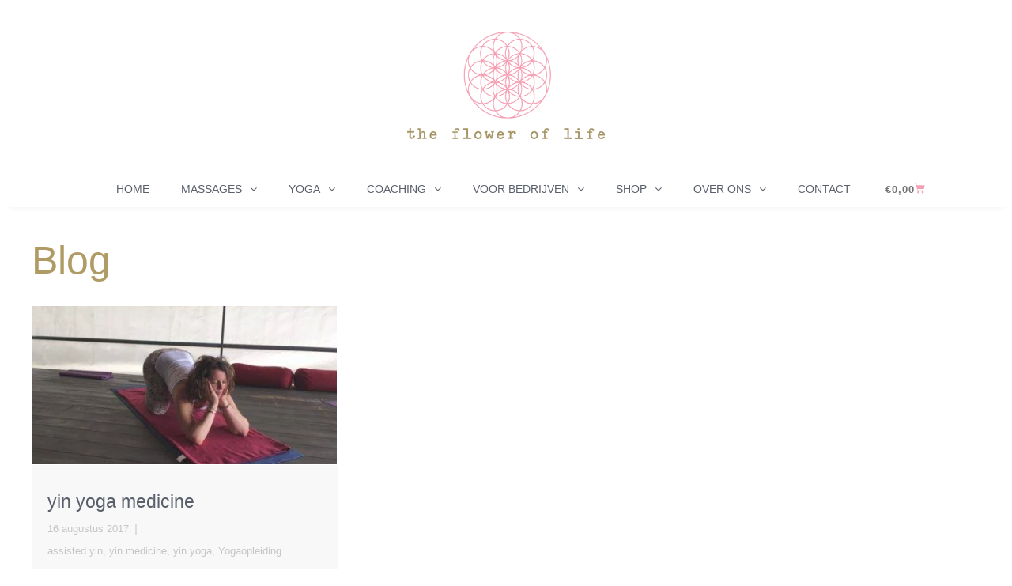

--- FILE ---
content_type: text/html; charset=UTF-8
request_url: https://the-flower-of-life.nl/tag/yin-medicine/
body_size: 31245
content:
<!doctype html><html lang="nl-NL"><head><script data-no-optimize="1">var litespeed_docref=sessionStorage.getItem("litespeed_docref");litespeed_docref&&(Object.defineProperty(document,"referrer",{get:function(){return litespeed_docref}}),sessionStorage.removeItem("litespeed_docref"));</script> <meta charset="UTF-8"><meta name="viewport" content="width=device-width, initial-scale=1"><link rel="profile" href="https://gmpg.org/xfn/11"><meta name='robots' content='index, follow, max-image-preview:large, max-snippet:-1, max-video-preview:-1' /><style>img:is([sizes="auto" i], [sizes^="auto," i]) { contain-intrinsic-size: 3000px 1500px }</style><title>yin medicine Archieven - The Flower of Life</title><link rel="canonical" href="https://the-flower-of-life.nl/tag/yin-medicine/" /><meta property="og:locale" content="nl_NL" /><meta property="og:type" content="article" /><meta property="og:title" content="yin medicine Archieven - The Flower of Life" /><meta property="og:url" content="https://the-flower-of-life.nl/tag/yin-medicine/" /><meta property="og:site_name" content="The Flower of Life" /><meta name="twitter:card" content="summary_large_image" /> <script type="application/ld+json" class="yoast-schema-graph">{"@context":"https://schema.org","@graph":[{"@type":"CollectionPage","@id":"https://the-flower-of-life.nl/tag/yin-medicine/","url":"https://the-flower-of-life.nl/tag/yin-medicine/","name":"yin medicine Archieven - The Flower of Life","isPartOf":{"@id":"https://the-flower-of-life.nl/#website"},"primaryImageOfPage":{"@id":"https://the-flower-of-life.nl/tag/yin-medicine/#primaryimage"},"image":{"@id":"https://the-flower-of-life.nl/tag/yin-medicine/#primaryimage"},"thumbnailUrl":"https://the-flower-of-life.nl/wp-content/uploads/2017/08/Yin-Yoga-Medicine.jpg","breadcrumb":{"@id":"https://the-flower-of-life.nl/tag/yin-medicine/#breadcrumb"},"inLanguage":"nl-NL"},{"@type":"ImageObject","inLanguage":"nl-NL","@id":"https://the-flower-of-life.nl/tag/yin-medicine/#primaryimage","url":"https://the-flower-of-life.nl/wp-content/uploads/2017/08/Yin-Yoga-Medicine.jpg","contentUrl":"https://the-flower-of-life.nl/wp-content/uploads/2017/08/Yin-Yoga-Medicine.jpg","width":440,"height":330},{"@type":"BreadcrumbList","@id":"https://the-flower-of-life.nl/tag/yin-medicine/#breadcrumb","itemListElement":[{"@type":"ListItem","position":1,"name":"Home","item":"https://the-flower-of-life.nl/"},{"@type":"ListItem","position":2,"name":"yin medicine"}]},{"@type":"WebSite","@id":"https://the-flower-of-life.nl/#website","url":"https://the-flower-of-life.nl/","name":"The Flower of Life","description":"Vitaliteit | Stoelmassage voor bedrijven | Massages | Yoga en bedrijfsyoga | Essentiële oliën | Aromatherapie | Amsterdam en omgeving","publisher":{"@id":"https://the-flower-of-life.nl/#organization"},"potentialAction":[{"@type":"SearchAction","target":{"@type":"EntryPoint","urlTemplate":"https://the-flower-of-life.nl/?s={search_term_string}"},"query-input":{"@type":"PropertyValueSpecification","valueRequired":true,"valueName":"search_term_string"}}],"inLanguage":"nl-NL"},{"@type":"Organization","@id":"https://the-flower-of-life.nl/#organization","name":"the flower of life","url":"https://the-flower-of-life.nl/","logo":{"@type":"ImageObject","inLanguage":"nl-NL","@id":"https://the-flower-of-life.nl/#/schema/logo/image/","url":"https://the-flower-of-life.nl/wp-content/uploads/2020/06/FOL_LOGO_RGB_DEF-2.png","contentUrl":"https://the-flower-of-life.nl/wp-content/uploads/2020/06/FOL_LOGO_RGB_DEF-2.png","width":2915,"height":1591,"caption":"the flower of life"},"image":{"@id":"https://the-flower-of-life.nl/#/schema/logo/image/"}}]}</script> <link rel='dns-prefetch' href='//capi-automation.s3.us-east-2.amazonaws.com' /><link rel="alternate" type="application/rss+xml" title="The Flower of Life &raquo; feed" href="https://the-flower-of-life.nl/feed/" /><link rel="alternate" type="application/rss+xml" title="The Flower of Life &raquo; reacties feed" href="https://the-flower-of-life.nl/comments/feed/" /><link rel="alternate" type="application/rss+xml" title="The Flower of Life &raquo; yin medicine tag feed" href="https://the-flower-of-life.nl/tag/yin-medicine/feed/" /><style id="litespeed-ccss">ul{box-sizing:border-box}:root{--wp--preset--font-size--normal:16px;--wp--preset--font-size--huge:42px}.screen-reader-text{border:0;clip:rect(1px,1px,1px,1px);clip-path:inset(50%);height:1px;margin:-1px;overflow:hidden;padding:0;position:absolute;width:1px;word-wrap:normal!important}.jet-listing-grid__items{display:flex;flex-wrap:wrap;margin:0 -10px;width:calc(100% + 20px)}.jet-listing-grid__items.grid-col-desk-3{--columns:3}@media (max-width:1024px){.jet-listing-grid__items.grid-col-tablet-2{--columns:2}}@media (max-width:767px){.jet-listing-grid__items.grid-col-mobile-1{--columns:1}}.jet-listing-grid__masonry{align-items:flex-start}.jet-listing-grid__item{padding:10px;box-sizing:border-box}.jet-listing-grid__items>.jet-listing-grid__item{max-width:calc(100%/var(--columns));flex:0 0 calc(100%/var(--columns))}.jet-engine-listing-overlay-wrap{position:relative}.jet-engine-listing-overlay-link{position:absolute;left:0;right:0;top:0;bottom:0;z-index:-1;font-size:0!important}:root{--wp--preset--aspect-ratio--square:1;--wp--preset--aspect-ratio--4-3:4/3;--wp--preset--aspect-ratio--3-4:3/4;--wp--preset--aspect-ratio--3-2:3/2;--wp--preset--aspect-ratio--2-3:2/3;--wp--preset--aspect-ratio--16-9:16/9;--wp--preset--aspect-ratio--9-16:9/16;--wp--preset--color--black:#000;--wp--preset--color--cyan-bluish-gray:#abb8c3;--wp--preset--color--white:#fff;--wp--preset--color--pale-pink:#f78da7;--wp--preset--color--vivid-red:#cf2e2e;--wp--preset--color--luminous-vivid-orange:#ff6900;--wp--preset--color--luminous-vivid-amber:#fcb900;--wp--preset--color--light-green-cyan:#7bdcb5;--wp--preset--color--vivid-green-cyan:#00d084;--wp--preset--color--pale-cyan-blue:#8ed1fc;--wp--preset--color--vivid-cyan-blue:#0693e3;--wp--preset--color--vivid-purple:#9b51e0;--wp--preset--gradient--vivid-cyan-blue-to-vivid-purple:linear-gradient(135deg,rgba(6,147,227,1) 0%,#9b51e0 100%);--wp--preset--gradient--light-green-cyan-to-vivid-green-cyan:linear-gradient(135deg,#7adcb4 0%,#00d082 100%);--wp--preset--gradient--luminous-vivid-amber-to-luminous-vivid-orange:linear-gradient(135deg,rgba(252,185,0,1) 0%,rgba(255,105,0,1) 100%);--wp--preset--gradient--luminous-vivid-orange-to-vivid-red:linear-gradient(135deg,rgba(255,105,0,1) 0%,#cf2e2e 100%);--wp--preset--gradient--very-light-gray-to-cyan-bluish-gray:linear-gradient(135deg,#eee 0%,#a9b8c3 100%);--wp--preset--gradient--cool-to-warm-spectrum:linear-gradient(135deg,#4aeadc 0%,#9778d1 20%,#cf2aba 40%,#ee2c82 60%,#fb6962 80%,#fef84c 100%);--wp--preset--gradient--blush-light-purple:linear-gradient(135deg,#ffceec 0%,#9896f0 100%);--wp--preset--gradient--blush-bordeaux:linear-gradient(135deg,#fecda5 0%,#fe2d2d 50%,#6b003e 100%);--wp--preset--gradient--luminous-dusk:linear-gradient(135deg,#ffcb70 0%,#c751c0 50%,#4158d0 100%);--wp--preset--gradient--pale-ocean:linear-gradient(135deg,#fff5cb 0%,#b6e3d4 50%,#33a7b5 100%);--wp--preset--gradient--electric-grass:linear-gradient(135deg,#caf880 0%,#71ce7e 100%);--wp--preset--gradient--midnight:linear-gradient(135deg,#020381 0%,#2874fc 100%);--wp--preset--font-size--small:13px;--wp--preset--font-size--medium:20px;--wp--preset--font-size--large:36px;--wp--preset--font-size--x-large:42px;--wp--preset--font-family--inter:"Inter",sans-serif;--wp--preset--font-family--cardo:Cardo;--wp--preset--spacing--20:.44rem;--wp--preset--spacing--30:.67rem;--wp--preset--spacing--40:1rem;--wp--preset--spacing--50:1.5rem;--wp--preset--spacing--60:2.25rem;--wp--preset--spacing--70:3.38rem;--wp--preset--spacing--80:5.06rem;--wp--preset--shadow--natural:6px 6px 9px rgba(0,0,0,.2);--wp--preset--shadow--deep:12px 12px 50px rgba(0,0,0,.4);--wp--preset--shadow--sharp:6px 6px 0px rgba(0,0,0,.2);--wp--preset--shadow--outlined:6px 6px 0px -3px rgba(255,255,255,1),6px 6px rgba(0,0,0,1);--wp--preset--shadow--crisp:6px 6px 0px rgba(0,0,0,1)}:root{--woocommerce:#7f54b3;--wc-green:#7ad03a;--wc-red:#a00;--wc-orange:#ffba00;--wc-blue:#2ea2cc;--wc-primary:#7f54b3;--wc-primary-text:#fff;--wc-secondary:#e9e6ed;--wc-secondary-text:#515151;--wc-highlight:#b3af54;--wc-highligh-text:#fff;--wc-content-bg:#fff;--wc-subtext:#767676}@media only screen and (max-width:768px){:root{--woocommerce:#7f54b3;--wc-green:#7ad03a;--wc-red:#a00;--wc-orange:#ffba00;--wc-blue:#2ea2cc;--wc-primary:#7f54b3;--wc-primary-text:#fff;--wc-secondary:#e9e6ed;--wc-secondary-text:#515151;--wc-highlight:#b3af54;--wc-highligh-text:#fff;--wc-content-bg:#fff;--wc-subtext:#767676}}:root{--woocommerce:#7f54b3;--wc-green:#7ad03a;--wc-red:#a00;--wc-orange:#ffba00;--wc-blue:#2ea2cc;--wc-primary:#7f54b3;--wc-primary-text:#fff;--wc-secondary:#e9e6ed;--wc-secondary-text:#515151;--wc-highlight:#b3af54;--wc-highligh-text:#fff;--wc-content-bg:#fff;--wc-subtext:#767676}.screen-reader-text{clip:rect(1px,1px,1px,1px);height:1px;overflow:hidden;position:absolute!important;width:1px;word-wrap:normal!important}:root{--iti-border-gray:#ccc;--iti-text-gray:#999;--iti-hover-color:rgba(0,0,0,.05);--iti-border-color:var(--iti-border-gray);--iti-dialcode-color:var(--iti-text-gray);--iti-dropdown-bg:#fff;--iti-spacer-horizontal:8px;--iti-flag-height:15px;--iti-flag-width:20px;--iti-border-width:1px;--iti-arrow-height:4px;--iti-arrow-width:6px;--iti-triangle-border:calc(var(--iti-arrow-width)/2);--iti-arrow-padding:6px;--iti-arrow-color:#555;--iti-input-padding:6px;--iti-right-hand-selected-country-padding:calc(var(--iti-spacer-horizontal) + var(--iti-spacer-horizontal) + var(--iti-flag-width));--iti-selected-country-arrow-padding:calc(var(--iti-arrow-padding) + var(--iti-arrow-padding) + var(--iti-flag-width) + var(--iti-spacer-horizontal) + var(--iti-arrow-width) + var(--iti-input-padding));--iti-path-flags-1x:url("/wp-content/plugins/bookly-responsive-appointment-booking-tool/frontend/resources/img/flags.webp");--iti-path-flags-2x:url("/wp-content/plugins/bookly-responsive-appointment-booking-tool/frontend/resources/img/flags@2x.webp");--iti-path-globe-1x:url("/wp-content/plugins/bookly-responsive-appointment-booking-tool/frontend/resources/img/globe.webp");--iti-path-globe-2x:url("/wp-content/plugins/bookly-responsive-appointment-booking-tool/frontend/resources/img/globe@2x.webp");--iti-flag-sprite-width:5762px;--iti-flag-sprite-height:15px;--iti-mobile-popup-margin:30px}:root{--bookly-css-version:"23.8"}html{line-height:1.15;-webkit-text-size-adjust:100%}*,:after,:before{box-sizing:border-box}body{margin:0;font-family:-apple-system,BlinkMacSystemFont,Segoe UI,Roboto,Helvetica Neue,Arial,Noto Sans,sans-serif,Apple Color Emoji,Segoe UI Emoji,Segoe UI Symbol,Noto Color Emoji;font-size:1rem;font-weight:400;line-height:1.5;color:#333;background-color:#fff;-webkit-font-smoothing:antialiased;-moz-osx-font-smoothing:grayscale}h1,h2,h3{margin-block-start:.5rem;margin-block-end:1rem;font-family:inherit;font-weight:500;line-height:1.2;color:inherit}h1{font-size:2.5rem}h2{font-size:2rem}h3{font-size:1.75rem}a{background-color:transparent;text-decoration:none;color:#c36}img{border-style:none;height:auto;max-width:100%}input{font-family:inherit;font-size:1rem;line-height:1.5;margin:0}input[type=text]{width:100%;border:1px solid #666;border-radius:3px;padding:.5rem 1rem}input{overflow:visible}::-webkit-file-upload-button{-webkit-appearance:button;font:inherit}li,ul{margin-block-start:0;margin-block-end:0;border:0;outline:0;font-size:100%;vertical-align:baseline;background:0 0}.screen-reader-text{clip:rect(1px,1px,1px,1px);height:1px;overflow:hidden;position:absolute!important;width:1px;word-wrap:normal!important}.elementor-screen-only,.screen-reader-text{position:absolute;top:-10000em;width:1px;height:1px;margin:-1px;padding:0;overflow:hidden;clip:rect(0,0,0,0);border:0}.elementor *,.elementor :after,.elementor :before{box-sizing:border-box}.elementor a{box-shadow:none;text-decoration:none}.elementor img{height:auto;max-width:100%;border:none;border-radius:0;box-shadow:none}.elementor .elementor-background-overlay{height:100%;width:100%;top:0;left:0;position:absolute}.elementor-widget-wrap .elementor-element.elementor-widget__width-auto{max-width:100%}.elementor-element{--flex-direction:initial;--flex-wrap:initial;--justify-content:initial;--align-items:initial;--align-content:initial;--gap:initial;--flex-basis:initial;--flex-grow:initial;--flex-shrink:initial;--order:initial;--align-self:initial;flex-basis:var(--flex-basis);flex-grow:var(--flex-grow);flex-shrink:var(--flex-shrink);order:var(--order);align-self:var(--align-self)}:root{--page-title-display:block}.elementor-section{position:relative}.elementor-section .elementor-container{display:flex;margin-right:auto;margin-left:auto;position:relative}@media (max-width:1024px){.elementor-section .elementor-container{flex-wrap:wrap}}.elementor-section.elementor-section-boxed>.elementor-container{max-width:1140px}.elementor-widget-wrap{position:relative;width:100%;flex-wrap:wrap;align-content:flex-start}.elementor:not(.elementor-bc-flex-widget) .elementor-widget-wrap{display:flex}.elementor-widget-wrap>.elementor-element{width:100%}.elementor-widget{position:relative}.elementor-widget:not(:last-child){margin-bottom:20px}.elementor-widget:not(:last-child).elementor-widget__width-auto{margin-bottom:0}.elementor-column{position:relative;min-height:1px;display:flex}.elementor-column-gap-default>.elementor-column>.elementor-element-populated{padding:10px}@media (min-width:768px){.elementor-column.elementor-col-100{width:100%}}@media (max-width:767px){.elementor-column{width:100%}}ul.elementor-icon-list-items.elementor-inline-items{display:flex;flex-wrap:wrap}ul.elementor-icon-list-items.elementor-inline-items .elementor-inline-item{word-break:break-word}.elementor-button{display:inline-block;line-height:1;background-color:#69727d;font-size:15px;padding:12px 24px;border-radius:3px;color:#fff;fill:#fff;text-align:center}.elementor-button:visited{color:#fff}.elementor-button-content-wrapper{display:flex;justify-content:center;flex-direction:row;gap:5px}.elementor-button-icon svg{width:1em;height:auto}.elementor-button-icon .e-font-icon-svg{height:1em}.elementor-button-text{display:inline-block}.elementor-button span{text-decoration:inherit}.elementor-element,.elementor-lightbox{--swiper-theme-color:#000;--swiper-navigation-size:44px;--swiper-pagination-bullet-size:6px;--swiper-pagination-bullet-horizontal-gap:6px}.elementor-lightbox{--lightbox-ui-color:hsla(0,0%,93.3%,.9);--lightbox-ui-color-hover:#fff;--lightbox-text-color:var(--lightbox-ui-color);--lightbox-header-icons-size:20px;--lightbox-navigation-icons-size:25px}.elementor .elementor-element ul.elementor-icon-list-items{padding:0}.e-contact-buttons-var-8 .e-contact-buttons__contact-icon-container{align-items:center;display:flex;grid-area:1/1/3/2}.e-contact-buttons-var-8 .e-contact-buttons__contact-title{color:var(--e-contact-buttons-contact-title-text-color);grid-area:1/2/2/3;font-size:16px;font-weight:600;line-height:24px}.e-contact-buttons-var-8 .e-contact-buttons__contact-description{color:var(--e-contact-buttons-contact-description-text-color);grid-area:2/2/3/3;font-size:12px;font-weight:300;line-height:16px}:root{--swiper-theme-color:#007aff}:root{--swiper-navigation-size:44px}.elementor-kit-12{--e-global-color-primary:#6ec1e4;--e-global-color-secondary:#54595f;--e-global-color-text:#7a7a7a;--e-global-color-accent:#61ce70;--e-global-color-1b96c970:#000;--e-global-color-7be5efcd:#fff;--e-global-color-2fbf6da:#747474;--e-global-color-bad8eda:#ed7492;--e-global-color-203617b7:#f3a1b5;--e-global-color-33db4658:#fdf3f6;--e-global-color-33df051:#1c6675;--e-global-color-67188699:#26899d;--e-global-color-72009b8f:#a0dce8;--e-global-color-2bba8936:#dff3f7;--e-global-color-1f90db0c:#af9b63;--e-global-color-367d4277:#f7f7f7;--e-global-color-2e8b19ec:#c5c5c5;--e-global-color-7450bbbf:#d9e9ee;--e-global-color-2b4588bf:#eadbdf;--e-global-color-3d28f91d:#f8f8f8;--e-global-color-5e359d32:#dfdfdf;--e-global-color-35fee552:#505152;--e-global-color-108142b0:#000;--e-global-color-7b210828:#f1f0ec;--e-global-color-141aac3:#fff1e7;--e-global-typography-primary-font-family:"Raleway (tamara)";--e-global-typography-primary-font-weight:600;--e-global-typography-secondary-font-family:"Roboto Slab";--e-global-typography-secondary-font-weight:400;--e-global-typography-text-font-family:"Open Sans (tamara)";--e-global-typography-text-font-weight:400;--e-global-typography-accent-font-family:"Roboto";--e-global-typography-accent-font-weight:500;color:#595f6b;font-family:"Open Sans",Sans-serif;font-size:14px;line-height:28px;letter-spacing:0px}.elementor-kit-12 a{color:#f3a1b5}.elementor-kit-12 h1{color:#af9b63;font-family:"Raleway",Sans-serif;font-size:50px;font-weight:400;line-height:54px}.elementor-kit-12 h2{color:#595f6b;font-family:"Raleway",Sans-serif;font-size:23px;font-weight:400;line-height:32px}.elementor-kit-12 h3{color:#af9b63;font-family:"Raleway",Sans-serif;font-size:20px;font-weight:400;line-height:26px}.elementor-kit-12 .elementor-button{font-family:"Open Sans",Sans-serif;font-size:13px;font-weight:600;text-transform:uppercase;letter-spacing:1px;color:#fff;background-color:#f3a1b5;border-style:solid;border-width:0}.elementor-section.elementor-section-boxed>.elementor-container{max-width:1200px}.elementor-widget:not(:last-child){margin-block-end:20px}.elementor-element{--widgets-spacing:20px 20px}@media (max-width:1024px){.elementor-kit-12 h1{font-size:35px;line-height:45px}.elementor-section.elementor-section-boxed>.elementor-container{max-width:1024px}}@media (max-width:767px){.elementor-kit-12 h1{font-size:25px;line-height:28px}.elementor-kit-12 h2{font-size:20px}.elementor-section.elementor-section-boxed>.elementor-container{max-width:767px}}.elementor-location-header:before{content:"";display:table;clear:both}[data-elementor-type=popup]:not(.elementor-edit-area){display:none}.fa{-moz-osx-font-smoothing:grayscale;-webkit-font-smoothing:antialiased;display:inline-block;font-style:normal;font-variant:normal;text-rendering:auto;line-height:1}.fa-angle-down:before{content:"\f107"}.fa-angle-right:before{content:"\f105"}.fa{font-family:"Font Awesome 5 Free"}.fa{font-weight:900}.elementor-109 .elementor-element.elementor-element-032374d{z-index:99}.elementor-109 .elementor-element.elementor-element-64644ef>.elementor-element-populated{margin:40px;--e-column-margin-right:40px;--e-column-margin-left:40px;padding:0}.elementor-109 .elementor-element.elementor-element-e1f8bc9 img{width:250px}.elementor-109 .elementor-element.elementor-element-a05b5a2>.elementor-container>.elementor-column>.elementor-widget-wrap{align-content:space-between;align-items:space-between}.elementor-109 .elementor-element.elementor-element-a05b5a2:not(.elementor-motion-effects-element-type-background){background-color:#fff}.elementor-109 .elementor-element.elementor-element-a05b5a2{box-shadow:0px 9px 10px -11px rgba(0,0,0,.1);z-index:99}.elementor-109 .elementor-element.elementor-element-86400bb.elementor-column>.elementor-widget-wrap{justify-content:center}.elementor-109 .elementor-element.elementor-element-86400bb>.elementor-element-populated{padding:0 0 0 60px}.elementor-109 .elementor-element.elementor-element-e182149 .elementor-menu-toggle{margin-right:auto;background-color:rgba(253,243,246,0);border-width:0}.elementor-109 .elementor-element.elementor-element-e182149 .elementor-nav-menu .elementor-item{font-family:"Open Sans",Sans-serif;font-size:14px;font-weight:400;text-transform:uppercase}.elementor-109 .elementor-element.elementor-element-e182149 .elementor-nav-menu--main .elementor-item{color:#595f6b;fill:#595f6b;padding-left:0;padding-right:0}.elementor-109 .elementor-element.elementor-element-e182149 .elementor-nav-menu--main:not(.e--pointer-framed) .elementor-item:before,.elementor-109 .elementor-element.elementor-element-e182149 .elementor-nav-menu--main:not(.e--pointer-framed) .elementor-item:after{background-color:#f3a1b5}.elementor-109 .elementor-element.elementor-element-e182149{--e-nav-menu-horizontal-menu-item-margin:calc(40px/2);--nav-menu-icon-size:20px;width:auto;max-width:auto;z-index:99}.elementor-109 .elementor-element.elementor-element-e182149 .elementor-nav-menu--dropdown a,.elementor-109 .elementor-element.elementor-element-e182149 .elementor-menu-toggle{color:#595f6b}.elementor-109 .elementor-element.elementor-element-e182149 .elementor-nav-menu--dropdown{background-color:#fff}.elementor-109 .elementor-element.elementor-element-e182149 .elementor-nav-menu--dropdown .elementor-item,.elementor-109 .elementor-element.elementor-element-e182149 .elementor-nav-menu--dropdown .elementor-sub-item{text-transform:uppercase}.elementor-109 .elementor-element.elementor-element-e182149 .elementor-nav-menu--dropdown li:not(:last-child){border-style:solid;border-color:#dfdfdf;border-bottom-width:1px}.elementor-109 .elementor-element.elementor-element-e182149 div.elementor-menu-toggle{color:#ed7492}.elementor-109 .elementor-element.elementor-element-e182149 div.elementor-menu-toggle svg{fill:#ed7492}.elementor-109 .elementor-element.elementor-element-e182149>.elementor-widget-container{margin:0;padding:0}.elementor-109 .elementor-element.elementor-element-18c906e{--main-alignment:right;--divider-style:solid;--subtotal-divider-style:solid;--elementor-remove-from-cart-button:none;--remove-from-cart-button:block;--toggle-button-text-color:#747474;--toggle-button-icon-color:#f3a1b5;--toggle-button-background-color:rgba(248,248,248,0);--toggle-button-hover-text-color:#f3a1b5;--toggle-button-border-width:0px;--items-indicator-text-color:#fff;--items-indicator-background-color:#af9b63;--cart-border-style:none;--product-price-color:#f3a1b5;--cart-footer-layout:1fr 1fr;--products-max-height-sidecart:calc(100vh - 240px);--products-max-height-minicart:calc(100vh - 385px);width:auto;max-width:auto;align-self:center;z-index:99}.elementor-109 .elementor-element.elementor-element-18c906e .widget_shopping_cart_content{--subtotal-divider-left-width:0;--subtotal-divider-right-width:0}.elementor-109 .elementor-element.elementor-element-18c906e>.elementor-widget-container{padding:0 0 0 20px}@media (max-width:1024px){.elementor-109 .elementor-element.elementor-element-86400bb.elementor-column>.elementor-widget-wrap{justify-content:space-between}.elementor-109 .elementor-element.elementor-element-86400bb>.elementor-element-populated{padding:0}.elementor-109 .elementor-element.elementor-element-e182149{align-self:center}}@media (max-width:1024px) and (min-width:768px){.elementor-109 .elementor-element.elementor-element-64644ef{width:100%}}@media (max-width:767px){.elementor-109 .elementor-element.elementor-element-64644ef>.elementor-element-populated{margin:10px 20px 0;--e-column-margin-right:20px;--e-column-margin-left:20px;padding:0}.elementor-109 .elementor-element.elementor-element-a05b5a2{padding:10px 0 0}.elementor-109 .elementor-element.elementor-element-86400bb.elementor-column.elementor-element[data-element_type="column"]>.elementor-widget-wrap.elementor-element-populated{align-content:center;align-items:center}.elementor-109 .elementor-element.elementor-element-86400bb.elementor-column>.elementor-widget-wrap{justify-content:space-between}.elementor-109 .elementor-element.elementor-element-86400bb>.elementor-element-populated{padding:10px 10px 10px 0}.elementor-109 .elementor-element.elementor-element-e182149 .elementor-nav-menu--dropdown .elementor-item,.elementor-109 .elementor-element.elementor-element-e182149 .elementor-nav-menu--dropdown .elementor-sub-item{font-size:14px}.elementor-109 .elementor-element.elementor-element-e182149 .elementor-nav-menu--main>.elementor-nav-menu>li>.elementor-nav-menu--dropdown,.elementor-109 .elementor-element.elementor-element-e182149 .elementor-nav-menu__container.elementor-nav-menu--dropdown{margin-top:1px!important}.elementor-109 .elementor-element.elementor-element-18c906e{--toggle-icon-padding:0px 10px 0px 9px}.elementor-109 .elementor-element.elementor-element-18c906e>.elementor-widget-container{margin:0;padding:0}}.elementor-109 .elementor-element.elementor-element-e182149 i{padding-left:10px}.elementor-9083 .elementor-element.elementor-element-e0569db{padding:40px 0 20px}.elementor-9083 .elementor-element.elementor-element-af40a11>.elementor-element-populated{padding:0}.elementor-9083 .elementor-element.elementor-element-6ce12ae{margin-top:0;margin-bottom:0;padding:0 0 40px}.elementor-9083 .elementor-element.elementor-element-6ca670f>.elementor-element-populated{padding:0}.elementor-9083 .elementor-element.elementor-element-4fb8809>.elementor-widget-container>.jet-listing-grid>.jet-listing-grid__items{--columns:3}@media (max-width:1024px){.elementor-9083 .elementor-element.elementor-element-4fb8809>.elementor-widget-container>.jet-listing-grid>.jet-listing-grid__items{--columns:2}}@media (max-width:767px){.elementor-9083 .elementor-element.elementor-element-af40a11>.elementor-element-populated{margin:0;--e-column-margin-right:0px;--e-column-margin-left:0px;padding:0 20px}.elementor-9083 .elementor-element.elementor-element-6ca670f>.elementor-element-populated{margin:0 20px;--e-column-margin-right:20px;--e-column-margin-left:20px;padding:0}.elementor-9083 .elementor-element.elementor-element-4fb8809>.elementor-widget-container>.jet-listing-grid>.jet-listing-grid__items{--columns:1}}.elementor-8568 .elementor-element.elementor-element-74eaa00>.elementor-container{min-height:200px}.elementor-8568 .elementor-element.elementor-element-74eaa00>.elementor-background-overlay{background-color:#dfdfdf;background-position:center center;background-repeat:no-repeat;background-size:cover;opacity:.9}.elementor-8568 .elementor-element.elementor-element-74eaa00{border-style:solid;border-width:1px;border-color:rgba(2,1,1,0);padding:0}.elementor-8568 .elementor-element.elementor-element-4a18254:not(.elementor-motion-effects-element-type-background){background-color:#f8f8f8}.elementor-8568 .elementor-element.elementor-element-4bffa8e>.elementor-widget-wrap>.elementor-widget:not(.elementor-widget__width-auto):not(.elementor-widget__width-initial):not(:last-child):not(.elementor-absolute){margin-bottom:5px}.elementor-8568 .elementor-element.elementor-element-4bffa8e:not(.elementor-motion-effects-element-type-background)>.elementor-widget-wrap{background-color:#f8f8f8}.elementor-8568 .elementor-element.elementor-element-4bffa8e>.elementor-element-populated{padding:30px 20px}.elementor-8568 .elementor-element.elementor-element-1ac7bed .elementor-icon-list-item:not(:last-child):after{content:"";height:50%;border-color:#ddd}.elementor-8568 .elementor-element.elementor-element-1ac7bed .elementor-icon-list-items.elementor-inline-items .elementor-icon-list-item:not(:last-child):after{border-left-style:solid}.elementor-8568 .elementor-element.elementor-element-1ac7bed .elementor-inline-items .elementor-icon-list-item:not(:last-child):after{border-left-width:2px}.elementor-8568 .elementor-element.elementor-element-1ac7bed .elementor-icon-list-text{color:#c5c5c5}.elementor-8568 .elementor-element.elementor-element-1ac7bed .elementor-icon-list-item{font-size:13px}.elementor-8568 .elementor-element.elementor-element-9f9082a .elementor-heading-title{color:#af9b63}.elementor-8568 .elementor-element.elementor-element-9f9082a a{color:#af9b63}.elementor-17717 .elementor-element.elementor-element-70d1f4c .elementor-icon-list-icon svg{fill:var(--e-global-color-67188699)}.elementor-17717 .elementor-element.elementor-element-70d1f4c{--e-icon-list-icon-size:14px;--icon-vertical-offset:0px}.elementor-widget-image{text-align:center}.elementor-widget-image a{display:inline-block}.elementor-widget-image img{vertical-align:middle;display:inline-block}.elementor-item:after,.elementor-item:before{display:block;position:absolute}.elementor-item:not(:hover):not(:focus):not(.elementor-item-active):not(.highlighted):after,.elementor-item:not(:hover):not(:focus):not(.elementor-item-active):not(.highlighted):before{opacity:0}.e--pointer-underline .elementor-item:after,.e--pointer-underline .elementor-item:before{height:3px;width:100%;left:0;background-color:#3f444b;z-index:2}.e--pointer-underline .elementor-item:after{content:"";bottom:0}.elementor-nav-menu--main .elementor-nav-menu a{padding:13px 20px}.elementor-nav-menu--main .elementor-nav-menu ul{position:absolute;width:12em;border-width:0;border-style:solid;padding:0}.elementor-nav-menu--layout-horizontal{display:flex}.elementor-nav-menu--layout-horizontal .elementor-nav-menu{display:flex;flex-wrap:wrap}.elementor-nav-menu--layout-horizontal .elementor-nav-menu a{white-space:nowrap;flex-grow:1}.elementor-nav-menu--layout-horizontal .elementor-nav-menu>li{display:flex}.elementor-nav-menu--layout-horizontal .elementor-nav-menu>li ul{top:100%!important}.elementor-nav-menu--layout-horizontal .elementor-nav-menu>li:not(:first-child)>a{margin-inline-start:var(--e-nav-menu-horizontal-menu-item-margin)}.elementor-nav-menu--layout-horizontal .elementor-nav-menu>li:not(:first-child)>ul{left:var(--e-nav-menu-horizontal-menu-item-margin)!important}.elementor-nav-menu--layout-horizontal .elementor-nav-menu>li:not(:last-child)>a{margin-inline-end:var(--e-nav-menu-horizontal-menu-item-margin)}.elementor-nav-menu--layout-horizontal .elementor-nav-menu>li:not(:last-child):after{content:var(--e-nav-menu-divider-content,none);height:var(--e-nav-menu-divider-height,35%);border-left:var(--e-nav-menu-divider-width,2px) var(--e-nav-menu-divider-style,solid) var(--e-nav-menu-divider-color,#000);border-bottom-color:var(--e-nav-menu-divider-color,#000);border-right-color:var(--e-nav-menu-divider-color,#000);border-top-color:var(--e-nav-menu-divider-color,#000);align-self:center}.elementor-nav-menu__align-start .elementor-nav-menu{margin-inline-end:auto;justify-content:flex-start}.elementor-widget-nav-menu .elementor-widget-container{display:flex;flex-direction:column}.elementor-nav-menu{position:relative;z-index:2}.elementor-nav-menu:after{content:" ";display:block;height:0;font:0/0 serif;clear:both;visibility:hidden;overflow:hidden}.elementor-nav-menu,.elementor-nav-menu li,.elementor-nav-menu ul{display:block;list-style:none;margin:0;padding:0;line-height:normal}.elementor-nav-menu ul{display:none}.elementor-nav-menu ul ul a{border-left:16px solid transparent}.elementor-nav-menu a,.elementor-nav-menu li{position:relative}.elementor-nav-menu li{border-width:0}.elementor-nav-menu a{display:flex;align-items:center}.elementor-nav-menu a{padding:10px 20px;line-height:20px}.elementor-menu-toggle{display:flex;align-items:center;justify-content:center;font-size:var(--nav-menu-icon-size,22px);padding:.25em;border:0 solid;border-radius:3px;background-color:rgba(0,0,0,.05);color:#33373d}.elementor-menu-toggle:not(.elementor-active) .elementor-menu-toggle__icon--close{display:none}.elementor-menu-toggle .e-font-icon-svg{fill:#33373d;height:1em;width:1em}.elementor-menu-toggle svg{width:1em;height:auto;fill:var(--nav-menu-icon-color,currentColor)}.elementor-nav-menu--dropdown{background-color:#fff;font-size:13px}.elementor-nav-menu--dropdown-none .elementor-nav-menu--dropdown{display:none}.elementor-nav-menu--dropdown.elementor-nav-menu__container{margin-top:10px;transform-origin:top;overflow-y:auto;overflow-x:hidden}.elementor-nav-menu--dropdown.elementor-nav-menu__container .elementor-sub-item{font-size:.85em}.elementor-nav-menu--dropdown a{color:#33373d}ul.elementor-nav-menu--dropdown a{text-shadow:none;border-inline-start:8px solid transparent}.elementor-nav-menu--toggle{--menu-height:100vh}.elementor-nav-menu--toggle .elementor-menu-toggle:not(.elementor-active)+.elementor-nav-menu__container{transform:scaleY(0);max-height:0;overflow:hidden}.elementor-nav-menu--stretch .elementor-nav-menu__container.elementor-nav-menu--dropdown{position:absolute;z-index:9997}@media (max-width:1024px){.elementor-nav-menu--dropdown-tablet .elementor-nav-menu--main{display:none}}@media (min-width:1025px){.elementor-nav-menu--dropdown-tablet .elementor-menu-toggle,.elementor-nav-menu--dropdown-tablet .elementor-nav-menu--dropdown{display:none}.elementor-nav-menu--dropdown-tablet nav.elementor-nav-menu--dropdown.elementor-nav-menu__container{overflow-y:hidden}}.elementor-menu-cart__wrapper{text-align:var(--main-alignment,left)}.elementor-menu-cart__toggle_wrapper{display:inline-block;position:relative}.elementor-menu-cart__toggle{display:inline-block}.elementor-menu-cart__toggle .elementor-button{background-color:var(--toggle-button-background-color,transparent);color:var(--toggle-button-text-color,#69727d);border:var(--toggle-button-border-width,1px) var(--toggle-button-border-type,solid) var(--toggle-button-border-color,#69727d);border-radius:var(--toggle-button-border-radius,0);display:inline-flex;flex-direction:row;align-items:center;gap:.3em;padding:var(--toggle-icon-padding,12px 24px)}.elementor-menu-cart__toggle .elementor-button svg{fill:var(--toggle-button-icon-color,#69727d)}.elementor-menu-cart__toggle .elementor-button-icon{position:relative}.elementor-menu-cart__toggle .elementor-button-icon{color:var(--toggle-button-icon-color,#69727d);font-size:var(--toggle-icon-size,inherit)}.elementor-menu-cart__toggle .elementor-button-icon,.elementor-menu-cart__toggle .elementor-button-text{flex-grow:unset;order:unset}.elementor-menu-cart--items-indicator-bubble .elementor-menu-cart__toggle .elementor-button-icon .elementor-button-icon-qty[data-counter]{display:block;position:absolute;min-width:1.6em;height:1.6em;line-height:1.5em;top:-.7em;inset-inline-end:-.7em;border-radius:100%;color:var(--items-indicator-text-color,#fff);background-color:var(--items-indicator-background-color,#d9534f);text-align:center;font-size:10px}.elementor-menu-cart__container{transform:scale(1);overflow:hidden;position:fixed;z-index:9998;top:0;left:0;width:100vw;height:100%;background-color:rgba(0,0,0,.25);text-align:left}.elementor-menu-cart__main{position:fixed;left:var(--side-cart-alignment-left,auto);right:var(--side-cart-alignment-right,0);transform:translateX(0);top:0;bottom:0;display:flex;flex-direction:column;align-items:stretch;font-size:14px;min-height:200px;width:350px;max-width:100%;padding:var(--cart-padding,20px 30px);background-color:var(--cart-background-color,#fff);box-shadow:0 0 20px rgba(0,0,0,.2);border-style:var(--cart-border-style,none);border-color:var(--cart-border-color,initial);border-radius:var(--cart-border-radius,0);margin-top:var(--mini-cart-spacing,0)}.elementor-menu-cart__main .widget_shopping_cart_content{height:100%;display:flex;flex-direction:column}body.elementor-default .elementor-widget-woocommerce-menu-cart:not(.elementor-menu-cart--shown) .elementor-menu-cart__container{background-color:transparent;transform:scale(0)}body.elementor-default .elementor-widget-woocommerce-menu-cart:not(.elementor-menu-cart--shown) .elementor-menu-cart__main{overflow:hidden;opacity:0;transform:var(--side-cart-alignment-transform,translateX(100%))}.elementor-menu-cart__close-button{width:var(--cart-close-icon-size,25px);height:var(--cart-close-icon-size,25px);position:relative;margin:0 0 20px;align-self:flex-end;display:inline-block;font-family:eicons;font-size:20px;line-height:1}.elementor-menu-cart__close-button:after,.elementor-menu-cart__close-button:before{content:"";position:absolute;height:3px;width:100%;top:50%;left:0;margin-top:-1px;background:var(--cart-close-button-color,#69727d);border-radius:1px}.elementor-menu-cart__close-button:before{transform:rotate(45deg)}.elementor-menu-cart__close-button:after{transform:rotate(-45deg)}.elementor-widget-woocommerce-menu-cart.elementor-menu-cart--empty-indicator-hide .elementor-menu-cart__toggle .elementor-button-icon .elementor-button-icon-qty[data-counter="0"]{display:none}.elementor-heading-title{padding:0;margin:0;line-height:1}.elementor-widget-heading .elementor-heading-title[class*=elementor-size-]>a{color:inherit;font-size:inherit;line-height:inherit}.jet-listing-dynamic-post-8418 .elementor-element.elementor-element-74eaa00>.elementor-background-overlay{background-image:url("https://the-flower-of-life.nl/wp-content/uploads/2020/09/3836840183_48938a8f60_o-scaled.jpg")}.elementor-widget .elementor-icon-list-items.elementor-inline-items{margin-right:-8px;margin-left:-8px}.elementor-widget .elementor-icon-list-items.elementor-inline-items .elementor-icon-list-item{margin-right:8px;margin-left:8px}.elementor-widget .elementor-icon-list-items.elementor-inline-items .elementor-icon-list-item:after{width:auto;left:auto;right:auto;position:relative;height:100%;border-top:0;border-bottom:0;border-right:0;border-left-width:1px;border-style:solid;right:-8px}.elementor-widget .elementor-icon-list-items{list-style-type:none;margin:0;padding:0}.elementor-widget .elementor-icon-list-item{margin:0;padding:0;position:relative}.elementor-widget .elementor-icon-list-item:after{position:absolute;bottom:0;width:100%}.elementor-widget .elementor-icon-list-item{display:flex;font-size:inherit;align-items:var(--icon-vertical-align,center)}.elementor-widget .elementor-icon-list-icon+.elementor-icon-list-text{align-self:center;padding-inline-start:5px}.elementor-widget .elementor-icon-list-icon{display:flex;position:relative;top:var(--icon-vertical-offset,initial)}.elementor-widget .elementor-icon-list-icon svg{width:var(--e-icon-list-icon-size,1em);height:var(--e-icon-list-icon-size,1em)}.elementor-widget.elementor-widget-icon-list .elementor-icon-list-icon{text-align:var(--e-icon-list-icon-align)}.elementor-widget.elementor-widget-icon-list .elementor-icon-list-icon svg{margin:var(--e-icon-list-icon-margin,0 calc(var(--e-icon-list-icon-size,1em)*.25) 0 0)}.elementor-widget:not(.elementor-align-right) .elementor-icon-list-item:after{left:0}.elementor-widget:not(.elementor-align-left) .elementor-icon-list-item:after{right:0}@media (min-width:-1){.elementor-widget:not(.elementor-widescreen-align-right) .elementor-icon-list-item:after{left:0}.elementor-widget:not(.elementor-widescreen-align-left) .elementor-icon-list-item:after{right:0}}@media (max-width:-1){.elementor-widget:not(.elementor-laptop-align-right) .elementor-icon-list-item:after{left:0}.elementor-widget:not(.elementor-laptop-align-left) .elementor-icon-list-item:after{right:0}}@media (max-width:-1){.elementor-widget:not(.elementor-tablet_extra-align-right) .elementor-icon-list-item:after{left:0}.elementor-widget:not(.elementor-tablet_extra-align-left) .elementor-icon-list-item:after{right:0}}@media (max-width:1024px){.elementor-widget:not(.elementor-tablet-align-right) .elementor-icon-list-item:after{left:0}.elementor-widget:not(.elementor-tablet-align-left) .elementor-icon-list-item:after{right:0}}@media (max-width:-1){.elementor-widget:not(.elementor-mobile_extra-align-right) .elementor-icon-list-item:after{left:0}.elementor-widget:not(.elementor-mobile_extra-align-left) .elementor-icon-list-item:after{right:0}}@media (max-width:767px){.elementor-widget:not(.elementor-mobile-align-right) .elementor-icon-list-item:after{left:0}.elementor-widget:not(.elementor-mobile-align-left) .elementor-icon-list-item:after{right:0}}.elementor-post-info__terms-list{display:inline-block}.elementor-icon-list-items .elementor-icon-list-item .elementor-icon-list-text{display:inline-block}.elementor-icon-list-items .elementor-icon-list-item .elementor-icon-list-text span{display:inline}.jet-listing-dynamic-post-1790 .elementor-element.elementor-element-74eaa00>.elementor-background-overlay{background-image:url("https://the-flower-of-life.nl/wp-content/uploads/2017/09/Zen-festival-flower-of-life.jpg")}.jet-listing-dynamic-post-1817 .elementor-element.elementor-element-74eaa00>.elementor-background-overlay{background-image:url("https://the-flower-of-life.nl/wp-content/uploads/2020/07/Banner-Aroma-Yoga.jpg")}.screen-reader-text{clip:rect(1px,1px,1px,1px);word-wrap:normal!important;border:0;clip-path:inset(50%);height:1px;margin:-1px;overflow:hidden;overflow-wrap:normal!important;padding:0;position:absolute!important;width:1px}.fa{display:inline-block;font:normal normal normal 14px/1 FontAwesome;font-size:inherit;text-rendering:auto;-webkit-font-smoothing:antialiased;-moz-osx-font-smoothing:grayscale}.fa-angle-right:before{content:"\f105"}.fa-angle-down:before{content:"\f107"}</style><link rel="preload" data-asynced="1" data-optimized="2" as="style" onload="this.onload=null;this.rel='stylesheet'" href="https://the-flower-of-life.nl/wp-content/litespeed/ucss/eb1ad0a7a854bda03967cd7322dca625.css?ver=9b4b8" /><script data-optimized="1" type="litespeed/javascript" data-src="https://the-flower-of-life.nl/wp-content/plugins/litespeed-cache/assets/js/css_async.min.js"></script> <style id='global-styles-inline-css'>:root{--wp--preset--aspect-ratio--square: 1;--wp--preset--aspect-ratio--4-3: 4/3;--wp--preset--aspect-ratio--3-4: 3/4;--wp--preset--aspect-ratio--3-2: 3/2;--wp--preset--aspect-ratio--2-3: 2/3;--wp--preset--aspect-ratio--16-9: 16/9;--wp--preset--aspect-ratio--9-16: 9/16;--wp--preset--color--black: #000000;--wp--preset--color--cyan-bluish-gray: #abb8c3;--wp--preset--color--white: #ffffff;--wp--preset--color--pale-pink: #f78da7;--wp--preset--color--vivid-red: #cf2e2e;--wp--preset--color--luminous-vivid-orange: #ff6900;--wp--preset--color--luminous-vivid-amber: #fcb900;--wp--preset--color--light-green-cyan: #7bdcb5;--wp--preset--color--vivid-green-cyan: #00d084;--wp--preset--color--pale-cyan-blue: #8ed1fc;--wp--preset--color--vivid-cyan-blue: #0693e3;--wp--preset--color--vivid-purple: #9b51e0;--wp--preset--gradient--vivid-cyan-blue-to-vivid-purple: linear-gradient(135deg,rgba(6,147,227,1) 0%,rgb(155,81,224) 100%);--wp--preset--gradient--light-green-cyan-to-vivid-green-cyan: linear-gradient(135deg,rgb(122,220,180) 0%,rgb(0,208,130) 100%);--wp--preset--gradient--luminous-vivid-amber-to-luminous-vivid-orange: linear-gradient(135deg,rgba(252,185,0,1) 0%,rgba(255,105,0,1) 100%);--wp--preset--gradient--luminous-vivid-orange-to-vivid-red: linear-gradient(135deg,rgba(255,105,0,1) 0%,rgb(207,46,46) 100%);--wp--preset--gradient--very-light-gray-to-cyan-bluish-gray: linear-gradient(135deg,rgb(238,238,238) 0%,rgb(169,184,195) 100%);--wp--preset--gradient--cool-to-warm-spectrum: linear-gradient(135deg,rgb(74,234,220) 0%,rgb(151,120,209) 20%,rgb(207,42,186) 40%,rgb(238,44,130) 60%,rgb(251,105,98) 80%,rgb(254,248,76) 100%);--wp--preset--gradient--blush-light-purple: linear-gradient(135deg,rgb(255,206,236) 0%,rgb(152,150,240) 100%);--wp--preset--gradient--blush-bordeaux: linear-gradient(135deg,rgb(254,205,165) 0%,rgb(254,45,45) 50%,rgb(107,0,62) 100%);--wp--preset--gradient--luminous-dusk: linear-gradient(135deg,rgb(255,203,112) 0%,rgb(199,81,192) 50%,rgb(65,88,208) 100%);--wp--preset--gradient--pale-ocean: linear-gradient(135deg,rgb(255,245,203) 0%,rgb(182,227,212) 50%,rgb(51,167,181) 100%);--wp--preset--gradient--electric-grass: linear-gradient(135deg,rgb(202,248,128) 0%,rgb(113,206,126) 100%);--wp--preset--gradient--midnight: linear-gradient(135deg,rgb(2,3,129) 0%,rgb(40,116,252) 100%);--wp--preset--font-size--small: 13px;--wp--preset--font-size--medium: 20px;--wp--preset--font-size--large: 36px;--wp--preset--font-size--x-large: 42px;--wp--preset--spacing--20: 0.44rem;--wp--preset--spacing--30: 0.67rem;--wp--preset--spacing--40: 1rem;--wp--preset--spacing--50: 1.5rem;--wp--preset--spacing--60: 2.25rem;--wp--preset--spacing--70: 3.38rem;--wp--preset--spacing--80: 5.06rem;--wp--preset--shadow--natural: 6px 6px 9px rgba(0, 0, 0, 0.2);--wp--preset--shadow--deep: 12px 12px 50px rgba(0, 0, 0, 0.4);--wp--preset--shadow--sharp: 6px 6px 0px rgba(0, 0, 0, 0.2);--wp--preset--shadow--outlined: 6px 6px 0px -3px rgba(255, 255, 255, 1), 6px 6px rgba(0, 0, 0, 1);--wp--preset--shadow--crisp: 6px 6px 0px rgba(0, 0, 0, 1);}:root { --wp--style--global--content-size: 800px;--wp--style--global--wide-size: 1200px; }:where(body) { margin: 0; }.wp-site-blocks > .alignleft { float: left; margin-right: 2em; }.wp-site-blocks > .alignright { float: right; margin-left: 2em; }.wp-site-blocks > .aligncenter { justify-content: center; margin-left: auto; margin-right: auto; }:where(.wp-site-blocks) > * { margin-block-start: 24px; margin-block-end: 0; }:where(.wp-site-blocks) > :first-child { margin-block-start: 0; }:where(.wp-site-blocks) > :last-child { margin-block-end: 0; }:root { --wp--style--block-gap: 24px; }:root :where(.is-layout-flow) > :first-child{margin-block-start: 0;}:root :where(.is-layout-flow) > :last-child{margin-block-end: 0;}:root :where(.is-layout-flow) > *{margin-block-start: 24px;margin-block-end: 0;}:root :where(.is-layout-constrained) > :first-child{margin-block-start: 0;}:root :where(.is-layout-constrained) > :last-child{margin-block-end: 0;}:root :where(.is-layout-constrained) > *{margin-block-start: 24px;margin-block-end: 0;}:root :where(.is-layout-flex){gap: 24px;}:root :where(.is-layout-grid){gap: 24px;}.is-layout-flow > .alignleft{float: left;margin-inline-start: 0;margin-inline-end: 2em;}.is-layout-flow > .alignright{float: right;margin-inline-start: 2em;margin-inline-end: 0;}.is-layout-flow > .aligncenter{margin-left: auto !important;margin-right: auto !important;}.is-layout-constrained > .alignleft{float: left;margin-inline-start: 0;margin-inline-end: 2em;}.is-layout-constrained > .alignright{float: right;margin-inline-start: 2em;margin-inline-end: 0;}.is-layout-constrained > .aligncenter{margin-left: auto !important;margin-right: auto !important;}.is-layout-constrained > :where(:not(.alignleft):not(.alignright):not(.alignfull)){max-width: var(--wp--style--global--content-size);margin-left: auto !important;margin-right: auto !important;}.is-layout-constrained > .alignwide{max-width: var(--wp--style--global--wide-size);}body .is-layout-flex{display: flex;}.is-layout-flex{flex-wrap: wrap;align-items: center;}.is-layout-flex > :is(*, div){margin: 0;}body .is-layout-grid{display: grid;}.is-layout-grid > :is(*, div){margin: 0;}body{padding-top: 0px;padding-right: 0px;padding-bottom: 0px;padding-left: 0px;}a:where(:not(.wp-element-button)){text-decoration: underline;}:root :where(.wp-element-button, .wp-block-button__link){background-color: #32373c;border-width: 0;color: #fff;font-family: inherit;font-size: inherit;line-height: inherit;padding: calc(0.667em + 2px) calc(1.333em + 2px);text-decoration: none;}.has-black-color{color: var(--wp--preset--color--black) !important;}.has-cyan-bluish-gray-color{color: var(--wp--preset--color--cyan-bluish-gray) !important;}.has-white-color{color: var(--wp--preset--color--white) !important;}.has-pale-pink-color{color: var(--wp--preset--color--pale-pink) !important;}.has-vivid-red-color{color: var(--wp--preset--color--vivid-red) !important;}.has-luminous-vivid-orange-color{color: var(--wp--preset--color--luminous-vivid-orange) !important;}.has-luminous-vivid-amber-color{color: var(--wp--preset--color--luminous-vivid-amber) !important;}.has-light-green-cyan-color{color: var(--wp--preset--color--light-green-cyan) !important;}.has-vivid-green-cyan-color{color: var(--wp--preset--color--vivid-green-cyan) !important;}.has-pale-cyan-blue-color{color: var(--wp--preset--color--pale-cyan-blue) !important;}.has-vivid-cyan-blue-color{color: var(--wp--preset--color--vivid-cyan-blue) !important;}.has-vivid-purple-color{color: var(--wp--preset--color--vivid-purple) !important;}.has-black-background-color{background-color: var(--wp--preset--color--black) !important;}.has-cyan-bluish-gray-background-color{background-color: var(--wp--preset--color--cyan-bluish-gray) !important;}.has-white-background-color{background-color: var(--wp--preset--color--white) !important;}.has-pale-pink-background-color{background-color: var(--wp--preset--color--pale-pink) !important;}.has-vivid-red-background-color{background-color: var(--wp--preset--color--vivid-red) !important;}.has-luminous-vivid-orange-background-color{background-color: var(--wp--preset--color--luminous-vivid-orange) !important;}.has-luminous-vivid-amber-background-color{background-color: var(--wp--preset--color--luminous-vivid-amber) !important;}.has-light-green-cyan-background-color{background-color: var(--wp--preset--color--light-green-cyan) !important;}.has-vivid-green-cyan-background-color{background-color: var(--wp--preset--color--vivid-green-cyan) !important;}.has-pale-cyan-blue-background-color{background-color: var(--wp--preset--color--pale-cyan-blue) !important;}.has-vivid-cyan-blue-background-color{background-color: var(--wp--preset--color--vivid-cyan-blue) !important;}.has-vivid-purple-background-color{background-color: var(--wp--preset--color--vivid-purple) !important;}.has-black-border-color{border-color: var(--wp--preset--color--black) !important;}.has-cyan-bluish-gray-border-color{border-color: var(--wp--preset--color--cyan-bluish-gray) !important;}.has-white-border-color{border-color: var(--wp--preset--color--white) !important;}.has-pale-pink-border-color{border-color: var(--wp--preset--color--pale-pink) !important;}.has-vivid-red-border-color{border-color: var(--wp--preset--color--vivid-red) !important;}.has-luminous-vivid-orange-border-color{border-color: var(--wp--preset--color--luminous-vivid-orange) !important;}.has-luminous-vivid-amber-border-color{border-color: var(--wp--preset--color--luminous-vivid-amber) !important;}.has-light-green-cyan-border-color{border-color: var(--wp--preset--color--light-green-cyan) !important;}.has-vivid-green-cyan-border-color{border-color: var(--wp--preset--color--vivid-green-cyan) !important;}.has-pale-cyan-blue-border-color{border-color: var(--wp--preset--color--pale-cyan-blue) !important;}.has-vivid-cyan-blue-border-color{border-color: var(--wp--preset--color--vivid-cyan-blue) !important;}.has-vivid-purple-border-color{border-color: var(--wp--preset--color--vivid-purple) !important;}.has-vivid-cyan-blue-to-vivid-purple-gradient-background{background: var(--wp--preset--gradient--vivid-cyan-blue-to-vivid-purple) !important;}.has-light-green-cyan-to-vivid-green-cyan-gradient-background{background: var(--wp--preset--gradient--light-green-cyan-to-vivid-green-cyan) !important;}.has-luminous-vivid-amber-to-luminous-vivid-orange-gradient-background{background: var(--wp--preset--gradient--luminous-vivid-amber-to-luminous-vivid-orange) !important;}.has-luminous-vivid-orange-to-vivid-red-gradient-background{background: var(--wp--preset--gradient--luminous-vivid-orange-to-vivid-red) !important;}.has-very-light-gray-to-cyan-bluish-gray-gradient-background{background: var(--wp--preset--gradient--very-light-gray-to-cyan-bluish-gray) !important;}.has-cool-to-warm-spectrum-gradient-background{background: var(--wp--preset--gradient--cool-to-warm-spectrum) !important;}.has-blush-light-purple-gradient-background{background: var(--wp--preset--gradient--blush-light-purple) !important;}.has-blush-bordeaux-gradient-background{background: var(--wp--preset--gradient--blush-bordeaux) !important;}.has-luminous-dusk-gradient-background{background: var(--wp--preset--gradient--luminous-dusk) !important;}.has-pale-ocean-gradient-background{background: var(--wp--preset--gradient--pale-ocean) !important;}.has-electric-grass-gradient-background{background: var(--wp--preset--gradient--electric-grass) !important;}.has-midnight-gradient-background{background: var(--wp--preset--gradient--midnight) !important;}.has-small-font-size{font-size: var(--wp--preset--font-size--small) !important;}.has-medium-font-size{font-size: var(--wp--preset--font-size--medium) !important;}.has-large-font-size{font-size: var(--wp--preset--font-size--large) !important;}.has-x-large-font-size{font-size: var(--wp--preset--font-size--x-large) !important;}
:root :where(.wp-block-pullquote){font-size: 1.5em;line-height: 1.6;}</style><style id='woocommerce-inline-inline-css'>.woocommerce form .form-row .required { visibility: visible; }</style><style id='jet-woo-builder-inline-css'>@font-face {
				font-family: "WooCommerce";
				font-weight: normal;
				font-style: normal;
				src: url("https://the-flower-of-life.nl/wp-content/plugins/woocommerce/assets/fonts/WooCommerce.eot");
				src: url("https://the-flower-of-life.nl/wp-content/plugins/woocommerce/assets/fonts/WooCommerce.eot?#iefix") format("embedded-opentype"),
					 url("https://the-flower-of-life.nl/wp-content/plugins/woocommerce/assets/fonts/WooCommerce.woff") format("woff"),
					 url("https://the-flower-of-life.nl/wp-content/plugins/woocommerce/assets/fonts/WooCommerce.ttf") format("truetype"),
					 url("https://the-flower-of-life.nl/wp-content/plugins/woocommerce/assets/fonts/WooCommerce.svg#WooCommerce") format("svg");
			}</style> <script type="litespeed/javascript" data-src="https://the-flower-of-life.nl/wp-includes/js/jquery/jquery.min.js" id="jquery-core-js"></script> <script id="wc-add-to-cart-js-extra" type="litespeed/javascript">var wc_add_to_cart_params={"ajax_url":"\/wp-admin\/admin-ajax.php","wc_ajax_url":"\/?wc-ajax=%%endpoint%%","i18n_view_cart":"Bekijk winkelwagen","cart_url":"https:\/\/the-flower-of-life.nl\/winkelmand\/","is_cart":"","cart_redirect_after_add":"no"}</script> <script id="woocommerce-js-extra" type="litespeed/javascript">var woocommerce_params={"ajax_url":"\/wp-admin\/admin-ajax.php","wc_ajax_url":"\/?wc-ajax=%%endpoint%%","i18n_password_show":"Wachtwoord weergeven","i18n_password_hide":"Wachtwoord verbergen"}</script> <script id="bookly-globals-js-extra" type="litespeed/javascript">var BooklyL10nGlobal={"csrf_token":"26f008cc23","ajax_url_backend":"https:\/\/the-flower-of-life.nl\/wp-admin\/admin-ajax.php","ajax_url_frontend":"https:\/\/the-flower-of-life.nl\/wp-admin\/admin-ajax.php?lang=nl","mjsTimeFormat":"h:mm a","datePicker":{"format":"D MMMM YYYY","monthNames":["januari","februari","maart","april","mei","juni","juli","augustus","september","oktober","november","december"],"daysOfWeek":["zo","ma","di","wo","do","vr","za"],"firstDay":1,"monthNamesShort":["jan","feb","mrt","apr","mei","jun","jul","aug","sep","okt","nov","dec"],"dayNames":["zondag","maandag","dinsdag","woensdag","donderdag","vrijdag","zaterdag"],"dayNamesShort":["zo","ma","di","wo","do","vr","za"],"meridiem":{"am":"am","pm":"pm","AM":"AM","PM":"PM"}},"dateRange":{"format":"D MMMM YYYY","applyLabel":"Toepassen","cancelLabel":"Annuleren","fromLabel":"Van","toLabel":"Aan","customRangeLabel":"Aangepast bereik","tomorrow":"Morgen","today":"Vandaag","anyTime":"Elk moment","yesterday":"Gisteren","last_7":"Afgelopen 7 dagen","last_30":"Afgelopen 30 dagen","next_7":"Volgende 7 dagen","next_30":"Volgende 30 dagen","thisMonth":"Deze maand","nextMonth":"Volgende maand","lastMonth":"Afgelopen maand","firstDay":1},"l10n":{"apply":"Toepassen","cancel":"Annuleren","areYouSure":"Weet je het zeker?"},"addons":["pro","staff-cabinet"],"cloud_products":"","data":{}}</script> <script id="bookly-bookly.min.js-js-extra" type="litespeed/javascript">var BooklyL10n={"ajaxurl":"https:\/\/the-flower-of-life.nl\/wp-admin\/admin-ajax.php?lang=nl","csrf_token":"26f008cc23","months":["januari","februari","maart","april","mei","juni","juli","augustus","september","oktober","november","december"],"days":["zondag","maandag","dinsdag","woensdag","donderdag","vrijdag","zaterdag"],"daysShort":["zo","ma","di","wo","do","vr","za"],"monthsShort":["jan","feb","mrt","apr","mei","jun","jul","aug","sep","okt","nov","dec"],"show_more":"Laat meer zien","sessionHasExpired":"Uw sessie is verlopen. Druk op \"Ok\" om de pagina te verversen."}</script> <script id="bookly-customer-profile.js-js-extra" type="litespeed/javascript">var BooklyCustomerProfileL10n={"csrf_token":"26f008cc23","show_more":"Laat meer zien"}</script> <script id="bookly-staff-cabinet-appointments.js-js-extra" type="litespeed/javascript">var BooklySCAppointmentsL10n={"datePicker":{"format":"D MMMM YYYY","monthNames":["januari","februari","maart","april","mei","juni","juli","augustus","september","oktober","november","december"],"daysOfWeek":["zo","ma","di","wo","do","vr","za"],"firstDay":1,"monthNamesShort":["jan","feb","mrt","apr","mei","jun","jul","aug","sep","okt","nov","dec"],"dayNames":["zondag","maandag","dinsdag","woensdag","donderdag","vrijdag","zaterdag"],"dayNamesShort":["zo","ma","di","wo","do","vr","za"],"meridiem":{"am":"am","pm":"pm","AM":"AM","PM":"PM"}},"dateRange":{"format":"D MMMM YYYY","applyLabel":"Toepassen","cancelLabel":"Annuleren","fromLabel":"Van","toLabel":"Aan","customRangeLabel":"Aangepast bereik","tomorrow":"Morgen","today":"Vandaag","anyTime":"Elk moment","yesterday":"Gisteren","last_7":"Afgelopen 7 dagen","last_30":"Afgelopen 30 dagen","next_7":"Volgende 7 dagen","next_30":"Volgende 30 dagen","thisMonth":"Deze maand","nextMonth":"Volgende maand","lastMonth":"Afgelopen maand","firstDay":1,"createdAtAnyTime":"Aangemaakt op elk moment"},"are_you_sure":"Weet je het zeker?","zeroRecords":"Geen afspraken in de geselecteerde periode.","processing":"Verwerken\u2026","emptyTable":"Geen gegevens beschikbaar in tabel","loadingRecords":"Laden...","edit":"Bewerken","no_result_found":"Geen resultaten gevonden","searching":"Zoeken","attachments":"Bijlagen","tasks":{"enabled":!1,"title":null},"datatables":{"appointments":{"settings":{"columns":{"id":!0,"no":!1,"start_date":!0,"staff_name":!0,"customer_full_name":!0,"customer_phone":!0,"customer_email":!0,"service_title":!0,"service_duration":!0,"service_price":!1,"status":!0,"payment":!0,"notes":!0,"created_date":!0,"internal_note":!1,"customer_address":!0,"customer_birthday":!0,"online_meeting":!0},"filter":[],"order":[],"page_length":25},"titles":{"id":"ID","no":"Nr.","start_date":"Afspraakdatum","staff_name":"Medewerker","customer_full_name":"Naam klant","customer_phone":"Telefoonnummer klant","customer_email":"E-mailadres klant","service_title":"Wat voor sessie wil je boeken?","service_duration":"Duur","service_price":"Tarief","status":"Status","payment":"Betaling","notes":"Notities","created_date":"Aangemaakt","internal_note":"Interne notitie","customer_address":"Adres van de klant","customer_birthday":"Verjaardag klant","online_meeting":"Online vergadering"},"exist":!1}}}</script> <script id="bookly-staff-cabinet-calendar.js-js-extra" type="litespeed/javascript">var BooklySCCalendarL10n={"hiddenDays":[],"slotDuration":"00:05:00","slotMinTime":"10:00:00","slotMaxTime":"19:00:00","scrollTime":"10:00:00","locale":"nl_NL","monthDayMaxEvents":"0","mjsTimeFormat":"h:mm a","datePicker":{"format":"D MMMM YYYY","monthNames":["januari","februari","maart","april","mei","juni","juli","augustus","september","oktober","november","december"],"daysOfWeek":["zo","ma","di","wo","do","vr","za"],"firstDay":1,"monthNamesShort":["jan","feb","mrt","apr","mei","jun","jul","aug","sep","okt","nov","dec"],"dayNames":["zondag","maandag","dinsdag","woensdag","donderdag","vrijdag","zaterdag"],"dayNamesShort":["zo","ma","di","wo","do","vr","za"],"meridiem":{"am":"am","pm":"pm","AM":"AM","PM":"PM"}},"dateRange":{"format":"D MMMM YYYY","applyLabel":"Toepassen","cancelLabel":"Annuleren","fromLabel":"Van","toLabel":"Aan","customRangeLabel":"Aangepast bereik","tomorrow":"Morgen","today":"Vandaag","anyTime":"Elk moment","yesterday":"Gisteren","last_7":"Afgelopen 7 dagen","last_30":"Afgelopen 30 dagen","next_7":"Volgende 7 dagen","next_30":"Volgende 30 dagen","thisMonth":"Deze maand","nextMonth":"Volgende maand","lastMonth":"Afgelopen maand","firstDay":1},"today":"Vandaag","week":"Week","day":"Dag","month":"Maand","list":"Lijst","allDay":"De hele dag","noEvents":"Geen afspraken in de geselecteerde periode.","more":"+%d meer","timeline":"Tijdlijn","mjsDateFormat":"D MMMM YYYY","delete":"Verwijderen","areYouSure":"Weet je het zeker?","recurring_appointments":{"active":0,"title":"Terugkerende afspraken"},"waiting_list":{"active":0,"title":"Op wachtlijst"},"packages":{"active":0,"title":"Pakket"},"events":{"attendees":"Deelnemers"}}</script> <script id="bookly-staff-cabinet-advanced.js-js-extra" type="litespeed/javascript">var BooklySCAdvancedL10n={"saved":"Instellingen opgeslagen.","zoomFailed":"Zoom verbinding mislukt","zoomOAuthConnectRequired":"Zoom: OAuth2.0 verbinding nodig"}</script> <script id="bookly-staff-cabinet-details.js-js-extra" type="litespeed/javascript">var BooklySCDetailsL10n={"selector":{"all_selected":"Alle locaties","nothing_selected":"Geen locaties geselecteerd"},"saved":"Instellingen opgeslagen.","intlTelInput":{"enabled":!0,"country":"auto"}}</script> <script id="bookly-staff-cabinet-schedule.js-js-extra" type="litespeed/javascript">var BooklySCScheduleL10n={"saved":"Instellingen opgeslagen.","areYouSure":"Weet je het zeker?"}</script> <script id="bookly-staff-cabinet-services.js-js-extra" type="litespeed/javascript">var BooklySCServicesL10n={"capacity_error":"Minimale capaciteit mag niet groter zijn dan de maximale capaciteit.","saved":"Instellingen opgeslagen."}</script> <link rel="https://api.w.org/" href="https://the-flower-of-life.nl/wp-json/" /><link rel="alternate" title="JSON" type="application/json" href="https://the-flower-of-life.nl/wp-json/wp/v2/tags/84" /><link rel="EditURI" type="application/rsd+xml" title="RSD" href="https://the-flower-of-life.nl/xmlrpc.php?rsd" /><meta name="generator" content="WordPress 6.8.3" /><meta name="generator" content="WooCommerce 10.4.3" /><meta name="generator" content="WPML ver:4.8.6 stt:37,1;" />
<noscript><style>.woocommerce-product-gallery{ opacity: 1 !important; }</style></noscript><meta name="generator" content="Elementor 3.34.2; features: e_font_icon_svg; settings: css_print_method-external, google_font-enabled, font_display-auto">
 <script type="litespeed/javascript" data-src="https://www.googletagmanager.com/gtag/js?id=G-S94JMPHZN3"></script> <script type="litespeed/javascript">window.dataLayer=window.dataLayer||[];function gtag(){dataLayer.push(arguments)}
gtag('js',new Date());gtag('config','G-S94JMPHZN3')</script> <script  type="litespeed/javascript">!function(f,b,e,v,n,t,s){if(f.fbq)return;n=f.fbq=function(){n.callMethod?n.callMethod.apply(n,arguments):n.queue.push(arguments)};if(!f._fbq)f._fbq=n;n.push=n;n.loaded=!0;n.version='2.0';n.queue=[];t=b.createElement(e);t.async=!0;t.src=v;s=b.getElementsByTagName(e)[0];s.parentNode.insertBefore(t,s)}(window,document,'script','https://connect.facebook.net/en_US/fbevents.js')</script>  <script  type="litespeed/javascript">fbq('init','825957084892641',{},{"agent":"woocommerce_0-10.4.3-3.5.15"});document.addEventListener('DOMContentLiteSpeedLoaded',function(){document.body.insertAdjacentHTML('beforeend','<div class=\"wc-facebook-pixel-event-placeholder\"></div>')},!1)</script> <style>.e-con.e-parent:nth-of-type(n+4):not(.e-lazyloaded):not(.e-no-lazyload),
				.e-con.e-parent:nth-of-type(n+4):not(.e-lazyloaded):not(.e-no-lazyload) * {
					background-image: none !important;
				}
				@media screen and (max-height: 1024px) {
					.e-con.e-parent:nth-of-type(n+3):not(.e-lazyloaded):not(.e-no-lazyload),
					.e-con.e-parent:nth-of-type(n+3):not(.e-lazyloaded):not(.e-no-lazyload) * {
						background-image: none !important;
					}
				}
				@media screen and (max-height: 640px) {
					.e-con.e-parent:nth-of-type(n+2):not(.e-lazyloaded):not(.e-no-lazyload),
					.e-con.e-parent:nth-of-type(n+2):not(.e-lazyloaded):not(.e-no-lazyload) * {
						background-image: none !important;
					}
				}</style><link rel="icon" href="https://the-flower-of-life.nl/wp-content/uploads/2020/06/cropped-favicon-flower-of-life-48x48.png" sizes="32x32" /><link rel="icon" href="https://the-flower-of-life.nl/wp-content/uploads/2020/06/cropped-favicon-flower-of-life-300x300.png" sizes="192x192" /><link rel="apple-touch-icon" href="https://the-flower-of-life.nl/wp-content/uploads/2020/06/cropped-favicon-flower-of-life-300x300.png" /><meta name="msapplication-TileImage" content="https://the-flower-of-life.nl/wp-content/uploads/2020/06/cropped-favicon-flower-of-life-300x300.png" /><style id="wp-custom-css">blockquote{
	margin-left:0px;
	padding-left:10px;
	border-style:solid;
	border-color:#F3A1B5;
	border-left-width:5px;
	border-width: 0 0 0 5px
	}

blockquote{
	padding-left:20px!important;
}

button#place_order.button.alt{
	color:white;
	border-radius:0px;
}


.woocommerce-message {
    border-top-color: #F3A1B5;
}

.woocommerce-message::before {
    content: "\e015";
    color: #F3A1B5;
}


.woocommerce-info {
    border-top-color: #F3A1B5;
}

.woocommerce-info::before {
    content: "\e015";
    color: #F3A1B5;
}


selector :focus{
    outline:none;
}</style></head><body class="archive tag tag-yin-medicine tag-84 wp-custom-logo wp-embed-responsive wp-theme-hello-elementor wp-child-theme-hello-elementor-child theme-hello-elementor woocommerce-no-js hello-elementor-default e-wc-info-notice elementor-page-9083 elementor-default elementor-template-full-width elementor-kit-12"><a class="skip-link screen-reader-text" href="#content">Ga naar de inhoud</a><header data-elementor-type="header" data-elementor-id="109" class="elementor elementor-109 elementor-location-header" data-elementor-post-type="elementor_library"><section class="elementor-section elementor-top-section elementor-element elementor-element-032374d elementor-section-boxed elementor-section-height-default elementor-section-height-default" data-id="032374d" data-element_type="section"><div class="elementor-container elementor-column-gap-default"><div class="elementor-column elementor-col-100 elementor-top-column elementor-element elementor-element-64644ef" data-id="64644ef" data-element_type="column"><div class="elementor-widget-wrap elementor-element-populated"><div class="elementor-element elementor-element-e1f8bc9 elementor-widget elementor-widget-image" data-id="e1f8bc9" data-element_type="widget" data-widget_type="image.default"><div class="elementor-widget-container">
<a href="https://the-flower-of-life.nl">
<img data-lazyloaded="1" src="[data-uri]" fetchpriority="high" width="2048" height="1118" data-src="https://the-flower-of-life.nl/wp-content/uploads/2020/06/FOL_LOGO_RGB_DEF-2-2048x1118.png.webp" class="attachment-2048x2048 size-2048x2048 wp-image-8086" alt="" data-srcset="https://the-flower-of-life.nl/wp-content/uploads/2020/06/FOL_LOGO_RGB_DEF-2-2048x1118.png.webp 2048w, https://the-flower-of-life.nl/wp-content/uploads/2020/06/FOL_LOGO_RGB_DEF-2-1200x655.png.webp 1200w, https://the-flower-of-life.nl/wp-content/uploads/2020/06/FOL_LOGO_RGB_DEF-2-300x164.png.webp 300w, https://the-flower-of-life.nl/wp-content/uploads/2020/06/FOL_LOGO_RGB_DEF-2-1024x559.png 1024w, https://the-flower-of-life.nl/wp-content/uploads/2020/06/FOL_LOGO_RGB_DEF-2-768x419.png 768w, https://the-flower-of-life.nl/wp-content/uploads/2020/06/FOL_LOGO_RGB_DEF-2-1536x838.png.webp 1536w" data-sizes="(max-width: 2048px) 100vw, 2048px" />								</a></div></div></div></div></div></section><section class="elementor-section elementor-top-section elementor-element elementor-element-a05b5a2 elementor-section-content-space-between elementor-section-full_width elementor-section-height-default elementor-section-height-default" data-id="a05b5a2" data-element_type="section" data-settings="{&quot;background_background&quot;:&quot;classic&quot;,&quot;sticky&quot;:&quot;top&quot;,&quot;sticky_on&quot;:[&quot;desktop&quot;,&quot;tablet&quot;,&quot;mobile&quot;],&quot;sticky_offset&quot;:0,&quot;sticky_effects_offset&quot;:0,&quot;sticky_anchor_link_offset&quot;:0}"><div class="elementor-container elementor-column-gap-default"><div class="elementor-column elementor-col-100 elementor-top-column elementor-element elementor-element-86400bb" data-id="86400bb" data-element_type="column"><div class="elementor-widget-wrap elementor-element-populated"><div class="elementor-element elementor-element-e182149 elementor-nav-menu--stretch elementor-widget__width-auto elementor-nav-menu__align-start elementor-nav-menu--dropdown-tablet elementor-nav-menu__text-align-aside elementor-nav-menu--toggle elementor-nav-menu--burger elementor-widget elementor-widget-nav-menu" data-id="e182149" data-element_type="widget" data-settings="{&quot;full_width&quot;:&quot;stretch&quot;,&quot;submenu_icon&quot;:{&quot;value&quot;:&quot;&lt;i aria-hidden=\&quot;true\&quot; class=\&quot;\&quot;&gt;&lt;\/i&gt;&quot;,&quot;library&quot;:&quot;&quot;},&quot;layout&quot;:&quot;horizontal&quot;,&quot;toggle&quot;:&quot;burger&quot;}" data-widget_type="nav-menu.default"><div class="elementor-widget-container"><nav aria-label="Menu" class="elementor-nav-menu--main elementor-nav-menu__container elementor-nav-menu--layout-horizontal e--pointer-underline e--animation-fade"><ul id="menu-1-e182149" class="elementor-nav-menu"><li class="menu-item menu-item-type-post_type menu-item-object-page menu-item-home menu-item-19008"><a href="https://the-flower-of-life.nl/" class="elementor-item">Home</a></li><li class="menu-item menu-item-type-post_type menu-item-object-page menu-item-has-children menu-item-19012"><a href="https://the-flower-of-life.nl/massages-en-acupressure-therapy/" class="elementor-item">Massages<i class="fa fa-angle-down"> </i></a><ul class="sub-menu elementor-nav-menu--dropdown"><li class="menu-item menu-item-type-post_type menu-item-object-page menu-item-19019"><a href="https://the-flower-of-life.nl/massages-en-acupressure-therapy/" class="elementor-sub-item">Massages en acupressure therapy</a></li><li class="menu-item menu-item-type-post_type menu-item-object-page menu-item-19010"><a href="https://the-flower-of-life.nl/massage-menu-en-tarieven/" class="elementor-sub-item">Massage menu en tarieven</a></li><li class="menu-item menu-item-type-custom menu-item-object-custom menu-item-19042"><a href="/massage/deep-tissue-massage/" class="elementor-sub-item">Deep Tissue Massage</a></li><li class="menu-item menu-item-type-custom menu-item-object-custom menu-item-19039"><a href="/massage/raindrop-massage/" class="elementor-sub-item">Raindrop Massage</a></li><li class="menu-item menu-item-type-custom menu-item-object-custom menu-item-19041"><a href="/massage/sportmassage/" class="elementor-sub-item">Sportmassage</a></li><li class="menu-item menu-item-type-custom menu-item-object-custom menu-item-19038"><a href="/massage/stoelmassage/" class="elementor-sub-item">Stoelmassage</a></li><li class="menu-item menu-item-type-custom menu-item-object-custom menu-item-19040"><a href="/massage/voetreflexmassage/" class="elementor-sub-item">Voetreflexmassage</a></li><li class="menu-item menu-item-type-custom menu-item-object-custom menu-item-19037"><a href="/massage/zweedse-massage" class="elementor-sub-item">Zweedse Massage</a></li></ul></li><li class="menu-item menu-item-type-post_type menu-item-object-page menu-item-has-children menu-item-19011"><a href="https://the-flower-of-life.nl/yoga/" class="elementor-item">Yoga <i class="fa fa-angle-down"> </i></a><ul class="sub-menu elementor-nav-menu--dropdown"><li class="menu-item menu-item-type-post_type menu-item-object-page menu-item-19025"><a href="https://the-flower-of-life.nl/yoga/" class="elementor-sub-item">Yoga</a></li><li class="menu-item menu-item-type-custom menu-item-object-custom menu-item-19036"><a href="https://the-flower-of-life.nl/aroma-yoga/" class="elementor-sub-item">Aroma Yoga</a></li><li class="menu-item menu-item-type-post_type menu-item-object-page menu-item-19022"><a href="https://the-flower-of-life.nl/oogkussens-lavendel/" class="elementor-sub-item">Lavendel oogkussens</a></li><li class="menu-item menu-item-type-post_type menu-item-object-page menu-item-has-children menu-item-19021"><a href="https://the-flower-of-life.nl/yogalessen-overzicht/" class="elementor-sub-item">Yogalessen <i class="fa fa-angle-right"> </i></a><ul class="sub-menu elementor-nav-menu--dropdown"><li class="menu-item menu-item-type-custom menu-item-object-custom menu-item-19058"><a href="/yogalessen/online-yoga/" class="elementor-sub-item">Online Yoga</a></li><li class="menu-item menu-item-type-custom menu-item-object-custom menu-item-19057"><a href="https://the-flower-of-life.nl/yogalessen/yin-yoga/" class="elementor-sub-item">Yin Yoga</a></li><li class="menu-item menu-item-type-custom menu-item-object-custom menu-item-19056"><a href="/yogalessen/aerial-restorative-yoga/" class="elementor-sub-item">Aerial Restorative Yoga</a></li><li class="menu-item menu-item-type-custom menu-item-object-custom menu-item-19054"><a href="/yogalessen/aerial-yoga/" class="elementor-sub-item">Aerial Yoga</a></li><li class="menu-item menu-item-type-custom menu-item-object-custom menu-item-19052"><a href="/yogalessen/hatha-yoga/" class="elementor-sub-item">Hatha Yoga</a></li><li class="menu-item menu-item-type-custom menu-item-object-custom menu-item-19051"><a href="http://yogalessen/kinderyoga-tieneryoga/" class="elementor-sub-item">Kinder &#038; Tieneryoga</a></li></ul></li><li class="menu-item menu-item-type-post_type menu-item-object-page menu-item-19020"><a href="https://the-flower-of-life.nl/yogaworkshops/" class="elementor-sub-item">Yogaworkshops</a></li><li class="menu-item menu-item-type-post_type menu-item-object-page menu-item-19024"><a href="https://the-flower-of-life.nl/recensies-yogalessen/" class="elementor-sub-item">Recensies Yogalessen</a></li><li class="menu-item menu-item-type-post_type menu-item-object-page menu-item-has-children menu-item-19023"><a href="https://the-flower-of-life.nl/yogareizen/" class="elementor-sub-item">Yogareizen</a><ul class="sub-menu elementor-nav-menu--dropdown"><li class="menu-item menu-item-type-post_type menu-item-object-page menu-item-19033"><a href="https://the-flower-of-life.nl/yogareizen/" class="elementor-sub-item">Yogareizen</a></li><li class="menu-item menu-item-type-post_type menu-item-object-page menu-item-19034"><a href="https://the-flower-of-life.nl/yogareizen/impressies-yogareizen/" class="elementor-sub-item">Impressies Yogareizen</a></li><li class="menu-item menu-item-type-post_type menu-item-object-page menu-item-19035"><a href="https://the-flower-of-life.nl/recensies-yogareizen/" class="elementor-sub-item">Recensies Yogareizen</a></li></ul></li></ul></li><li class="menu-item menu-item-type-post_type menu-item-object-page menu-item-has-children menu-item-23876"><a href="https://the-flower-of-life.nl/hormooncoaching/" class="elementor-item">Coaching <i class="fa fa-angle-down"> </i></a><ul class="sub-menu elementor-nav-menu--dropdown"><li class="menu-item menu-item-type-post_type menu-item-object-page menu-item-23274"><a href="https://the-flower-of-life.nl/van-ratrace-naar-een-ontspannen-lijf-binnen-30-dagen/" class="elementor-sub-item">Van Ratrace naar een Ontspannen Lijf binnen 30 dagen</a></li><li class="menu-item menu-item-type-post_type menu-item-object-page menu-item-has-children menu-item-22949"><a href="https://the-flower-of-life.nl/hormooncoach-in-amsterdam/" class="elementor-sub-item">Hormooncoaching <i class="fa fa-angle-right"> </i></a><ul class="sub-menu elementor-nav-menu--dropdown"><li class="menu-item menu-item-type-post_type menu-item-object-page menu-item-23242"><a href="https://the-flower-of-life.nl/hormonale-analyse/" class="elementor-sub-item">Hormonale analyse</a></li><li class="menu-item menu-item-type-post_type menu-item-object-page menu-item-23241"><a href="https://the-flower-of-life.nl/celgezondheidstest/" class="elementor-sub-item">Celgezondheidstest</a></li><li class="menu-item menu-item-type-post_type menu-item-object-page menu-item-23240"><a href="https://the-flower-of-life.nl/reset-je-hormonen-programma/" class="elementor-sub-item">Reset je hormonen programma</a></li><li class="menu-item menu-item-type-post_type menu-item-object-page menu-item-23875"><a href="https://the-flower-of-life.nl/groepstraject-breng-je-hormonen-weer-in-balans/" class="elementor-sub-item">Reset je hormonen &#8211; groepstraject</a></li></ul></li><li class="menu-item menu-item-type-post_type menu-item-object-page menu-item-22547"><a href="https://the-flower-of-life.nl/essentiele-olien/aft-aroma-freedom-technique/" class="elementor-sub-item">AFT (Aroma Freedom Technique)</a></li></ul></li><li class="menu-item menu-item-type-post_type menu-item-object-page menu-item-has-children menu-item-19217"><a href="https://the-flower-of-life.nl/bedrijven/vitaliteit-op-de-werkvloer/" class="elementor-item">Voor bedrijven <i class="fa fa-angle-down"> </i></a><ul class="sub-menu elementor-nav-menu--dropdown"><li class="menu-item menu-item-type-post_type menu-item-object-page menu-item-19032"><a href="https://the-flower-of-life.nl/bedrijven/vitaliteit-op-de-werkvloer/" class="elementor-sub-item">Vitaliteit op de werkvloer</a></li><li class="menu-item menu-item-type-post_type menu-item-object-page menu-item-20406"><a href="https://the-flower-of-life.nl/bedrijven/stoelmassage-op-het-werk/" class="elementor-sub-item">Stoelmassage op het werk</a></li><li class="menu-item menu-item-type-post_type menu-item-object-page menu-item-20407"><a href="https://the-flower-of-life.nl/bedrijven/stoelmassage-op-evenementen/" class="elementor-sub-item">Stoelmassage op evenementen</a></li><li class="menu-item menu-item-type-post_type menu-item-object-page menu-item-20007"><a href="https://the-flower-of-life.nl/bedrijven/bedrijfsyoga-in-amsterdam-en-omgeving/" class="elementor-sub-item">Bedrijfsyoga</a></li><li class="menu-item menu-item-type-post_type menu-item-object-page menu-item-19031"><a href="https://the-flower-of-life.nl/essentiele-olien/essentiele-olien-op-het-werk/" class="elementor-sub-item">Essentiële oliën op het werk</a></li><li class="menu-item menu-item-type-post_type menu-item-object-page menu-item-20341"><a href="https://the-flower-of-life.nl/bedrijven/week-van-de-werkstress/" class="elementor-sub-item">Week van de Werkstress</a></li></ul></li><li class="menu-item menu-item-type-post_type menu-item-object-page menu-item-has-children menu-item-19017"><a href="https://the-flower-of-life.nl/winkel/" class="elementor-item">Shop  <i class="fa fa-angle-down"> </i></a><ul class="sub-menu elementor-nav-menu--dropdown"><li class="menu-item menu-item-type-custom menu-item-object-custom menu-item-19050"><a href="/product-categorie/yoga-meditatie/" class="elementor-sub-item">Yoga en Meditatie</a></li><li class="menu-item menu-item-type-custom menu-item-object-custom menu-item-19049"><a href="/product-categorie/massages/massage-olie/" class="elementor-sub-item">Massage Olie</a></li><li class="menu-item menu-item-type-custom menu-item-object-custom menu-item-19048"><a href="/product-categorie/cadeaus-en-speciale-belevingen/" class="elementor-sub-item">Cadeaus</a></li><li class="menu-item menu-item-type-custom menu-item-object-custom menu-item-19047"><a href="/product-categorie/essentiele-olien-voor-thuis/starter-kits/" class="elementor-sub-item">Starter kits</a></li><li class="menu-item menu-item-type-custom menu-item-object-custom menu-item-19046"><a href="/product-categorie/essentiele-olien-voor-thuis/roll-ons-young-living/" class="elementor-sub-item">Roll Ons</a></li><li class="menu-item menu-item-type-custom menu-item-object-custom menu-item-19045"><a href="/product-categorie/sportassortiment/" class="elementor-sub-item">Sport</a></li><li class="menu-item menu-item-type-custom menu-item-object-custom menu-item-19044"><a href="/product-categorie/essentiele-olien-voor-thuis/diffusers/" class="elementor-sub-item">Diffusers</a></li><li class="menu-item menu-item-type-custom menu-item-object-custom menu-item-19043"><a href="/product-categorie/essentiele-olien-voor-thuis/rollers-sprays/" class="elementor-sub-item">Olie benodigdheden</a></li></ul></li><li class="menu-item menu-item-type-post_type menu-item-object-page menu-item-has-children menu-item-19016"><a href="https://the-flower-of-life.nl/over-ons/" class="elementor-item">Over ons <i class="fa fa-angle-down"> </i></a><ul class="sub-menu elementor-nav-menu--dropdown"><li class="menu-item menu-item-type-post_type menu-item-object-page menu-item-21900"><a href="https://the-flower-of-life.nl/over-ons/" class="elementor-sub-item">Over ons</a></li><li class="menu-item menu-item-type-post_type menu-item-object-page current_page_parent menu-item-19009"><a href="https://the-flower-of-life.nl/blog/" class="elementor-sub-item">Blog</a></li></ul></li><li class="menu-item menu-item-type-post_type menu-item-object-page menu-item-19015"><a href="https://the-flower-of-life.nl/contact/" class="elementor-item">Contact</a></li></ul></nav><div class="elementor-menu-toggle" role="button" tabindex="0" aria-label="Menu toggle" aria-expanded="false">
<svg aria-hidden="true" role="presentation" class="elementor-menu-toggle__icon--open e-font-icon-svg e-eicon-menu-bar" viewBox="0 0 1000 1000" xmlns="http://www.w3.org/2000/svg"><path d="M104 333H896C929 333 958 304 958 271S929 208 896 208H104C71 208 42 237 42 271S71 333 104 333ZM104 583H896C929 583 958 554 958 521S929 458 896 458H104C71 458 42 487 42 521S71 583 104 583ZM104 833H896C929 833 958 804 958 771S929 708 896 708H104C71 708 42 737 42 771S71 833 104 833Z"></path></svg><svg aria-hidden="true" role="presentation" class="elementor-menu-toggle__icon--close e-font-icon-svg e-eicon-close" viewBox="0 0 1000 1000" xmlns="http://www.w3.org/2000/svg"><path d="M742 167L500 408 258 167C246 154 233 150 217 150 196 150 179 158 167 167 154 179 150 196 150 212 150 229 154 242 171 254L408 500 167 742C138 771 138 800 167 829 196 858 225 858 254 829L496 587 738 829C750 842 767 846 783 846 800 846 817 842 829 829 842 817 846 804 846 783 846 767 842 750 829 737L588 500 833 258C863 229 863 200 833 171 804 137 775 137 742 167Z"></path></svg></div><nav class="elementor-nav-menu--dropdown elementor-nav-menu__container" aria-hidden="true"><ul id="menu-2-e182149" class="elementor-nav-menu"><li class="menu-item menu-item-type-post_type menu-item-object-page menu-item-home menu-item-19008"><a href="https://the-flower-of-life.nl/" class="elementor-item" tabindex="-1">Home</a></li><li class="menu-item menu-item-type-post_type menu-item-object-page menu-item-has-children menu-item-19012"><a href="https://the-flower-of-life.nl/massages-en-acupressure-therapy/" class="elementor-item" tabindex="-1">Massages<i class="fa fa-angle-down"> </i></a><ul class="sub-menu elementor-nav-menu--dropdown"><li class="menu-item menu-item-type-post_type menu-item-object-page menu-item-19019"><a href="https://the-flower-of-life.nl/massages-en-acupressure-therapy/" class="elementor-sub-item" tabindex="-1">Massages en acupressure therapy</a></li><li class="menu-item menu-item-type-post_type menu-item-object-page menu-item-19010"><a href="https://the-flower-of-life.nl/massage-menu-en-tarieven/" class="elementor-sub-item" tabindex="-1">Massage menu en tarieven</a></li><li class="menu-item menu-item-type-custom menu-item-object-custom menu-item-19042"><a href="/massage/deep-tissue-massage/" class="elementor-sub-item" tabindex="-1">Deep Tissue Massage</a></li><li class="menu-item menu-item-type-custom menu-item-object-custom menu-item-19039"><a href="/massage/raindrop-massage/" class="elementor-sub-item" tabindex="-1">Raindrop Massage</a></li><li class="menu-item menu-item-type-custom menu-item-object-custom menu-item-19041"><a href="/massage/sportmassage/" class="elementor-sub-item" tabindex="-1">Sportmassage</a></li><li class="menu-item menu-item-type-custom menu-item-object-custom menu-item-19038"><a href="/massage/stoelmassage/" class="elementor-sub-item" tabindex="-1">Stoelmassage</a></li><li class="menu-item menu-item-type-custom menu-item-object-custom menu-item-19040"><a href="/massage/voetreflexmassage/" class="elementor-sub-item" tabindex="-1">Voetreflexmassage</a></li><li class="menu-item menu-item-type-custom menu-item-object-custom menu-item-19037"><a href="/massage/zweedse-massage" class="elementor-sub-item" tabindex="-1">Zweedse Massage</a></li></ul></li><li class="menu-item menu-item-type-post_type menu-item-object-page menu-item-has-children menu-item-19011"><a href="https://the-flower-of-life.nl/yoga/" class="elementor-item" tabindex="-1">Yoga <i class="fa fa-angle-down"> </i></a><ul class="sub-menu elementor-nav-menu--dropdown"><li class="menu-item menu-item-type-post_type menu-item-object-page menu-item-19025"><a href="https://the-flower-of-life.nl/yoga/" class="elementor-sub-item" tabindex="-1">Yoga</a></li><li class="menu-item menu-item-type-custom menu-item-object-custom menu-item-19036"><a href="https://the-flower-of-life.nl/aroma-yoga/" class="elementor-sub-item" tabindex="-1">Aroma Yoga</a></li><li class="menu-item menu-item-type-post_type menu-item-object-page menu-item-19022"><a href="https://the-flower-of-life.nl/oogkussens-lavendel/" class="elementor-sub-item" tabindex="-1">Lavendel oogkussens</a></li><li class="menu-item menu-item-type-post_type menu-item-object-page menu-item-has-children menu-item-19021"><a href="https://the-flower-of-life.nl/yogalessen-overzicht/" class="elementor-sub-item" tabindex="-1">Yogalessen <i class="fa fa-angle-right"> </i></a><ul class="sub-menu elementor-nav-menu--dropdown"><li class="menu-item menu-item-type-custom menu-item-object-custom menu-item-19058"><a href="/yogalessen/online-yoga/" class="elementor-sub-item" tabindex="-1">Online Yoga</a></li><li class="menu-item menu-item-type-custom menu-item-object-custom menu-item-19057"><a href="https://the-flower-of-life.nl/yogalessen/yin-yoga/" class="elementor-sub-item" tabindex="-1">Yin Yoga</a></li><li class="menu-item menu-item-type-custom menu-item-object-custom menu-item-19056"><a href="/yogalessen/aerial-restorative-yoga/" class="elementor-sub-item" tabindex="-1">Aerial Restorative Yoga</a></li><li class="menu-item menu-item-type-custom menu-item-object-custom menu-item-19054"><a href="/yogalessen/aerial-yoga/" class="elementor-sub-item" tabindex="-1">Aerial Yoga</a></li><li class="menu-item menu-item-type-custom menu-item-object-custom menu-item-19052"><a href="/yogalessen/hatha-yoga/" class="elementor-sub-item" tabindex="-1">Hatha Yoga</a></li><li class="menu-item menu-item-type-custom menu-item-object-custom menu-item-19051"><a href="http://yogalessen/kinderyoga-tieneryoga/" class="elementor-sub-item" tabindex="-1">Kinder &#038; Tieneryoga</a></li></ul></li><li class="menu-item menu-item-type-post_type menu-item-object-page menu-item-19020"><a href="https://the-flower-of-life.nl/yogaworkshops/" class="elementor-sub-item" tabindex="-1">Yogaworkshops</a></li><li class="menu-item menu-item-type-post_type menu-item-object-page menu-item-19024"><a href="https://the-flower-of-life.nl/recensies-yogalessen/" class="elementor-sub-item" tabindex="-1">Recensies Yogalessen</a></li><li class="menu-item menu-item-type-post_type menu-item-object-page menu-item-has-children menu-item-19023"><a href="https://the-flower-of-life.nl/yogareizen/" class="elementor-sub-item" tabindex="-1">Yogareizen</a><ul class="sub-menu elementor-nav-menu--dropdown"><li class="menu-item menu-item-type-post_type menu-item-object-page menu-item-19033"><a href="https://the-flower-of-life.nl/yogareizen/" class="elementor-sub-item" tabindex="-1">Yogareizen</a></li><li class="menu-item menu-item-type-post_type menu-item-object-page menu-item-19034"><a href="https://the-flower-of-life.nl/yogareizen/impressies-yogareizen/" class="elementor-sub-item" tabindex="-1">Impressies Yogareizen</a></li><li class="menu-item menu-item-type-post_type menu-item-object-page menu-item-19035"><a href="https://the-flower-of-life.nl/recensies-yogareizen/" class="elementor-sub-item" tabindex="-1">Recensies Yogareizen</a></li></ul></li></ul></li><li class="menu-item menu-item-type-post_type menu-item-object-page menu-item-has-children menu-item-23876"><a href="https://the-flower-of-life.nl/hormooncoaching/" class="elementor-item" tabindex="-1">Coaching <i class="fa fa-angle-down"> </i></a><ul class="sub-menu elementor-nav-menu--dropdown"><li class="menu-item menu-item-type-post_type menu-item-object-page menu-item-23274"><a href="https://the-flower-of-life.nl/van-ratrace-naar-een-ontspannen-lijf-binnen-30-dagen/" class="elementor-sub-item" tabindex="-1">Van Ratrace naar een Ontspannen Lijf binnen 30 dagen</a></li><li class="menu-item menu-item-type-post_type menu-item-object-page menu-item-has-children menu-item-22949"><a href="https://the-flower-of-life.nl/hormooncoach-in-amsterdam/" class="elementor-sub-item" tabindex="-1">Hormooncoaching <i class="fa fa-angle-right"> </i></a><ul class="sub-menu elementor-nav-menu--dropdown"><li class="menu-item menu-item-type-post_type menu-item-object-page menu-item-23242"><a href="https://the-flower-of-life.nl/hormonale-analyse/" class="elementor-sub-item" tabindex="-1">Hormonale analyse</a></li><li class="menu-item menu-item-type-post_type menu-item-object-page menu-item-23241"><a href="https://the-flower-of-life.nl/celgezondheidstest/" class="elementor-sub-item" tabindex="-1">Celgezondheidstest</a></li><li class="menu-item menu-item-type-post_type menu-item-object-page menu-item-23240"><a href="https://the-flower-of-life.nl/reset-je-hormonen-programma/" class="elementor-sub-item" tabindex="-1">Reset je hormonen programma</a></li><li class="menu-item menu-item-type-post_type menu-item-object-page menu-item-23875"><a href="https://the-flower-of-life.nl/groepstraject-breng-je-hormonen-weer-in-balans/" class="elementor-sub-item" tabindex="-1">Reset je hormonen &#8211; groepstraject</a></li></ul></li><li class="menu-item menu-item-type-post_type menu-item-object-page menu-item-22547"><a href="https://the-flower-of-life.nl/essentiele-olien/aft-aroma-freedom-technique/" class="elementor-sub-item" tabindex="-1">AFT (Aroma Freedom Technique)</a></li></ul></li><li class="menu-item menu-item-type-post_type menu-item-object-page menu-item-has-children menu-item-19217"><a href="https://the-flower-of-life.nl/bedrijven/vitaliteit-op-de-werkvloer/" class="elementor-item" tabindex="-1">Voor bedrijven <i class="fa fa-angle-down"> </i></a><ul class="sub-menu elementor-nav-menu--dropdown"><li class="menu-item menu-item-type-post_type menu-item-object-page menu-item-19032"><a href="https://the-flower-of-life.nl/bedrijven/vitaliteit-op-de-werkvloer/" class="elementor-sub-item" tabindex="-1">Vitaliteit op de werkvloer</a></li><li class="menu-item menu-item-type-post_type menu-item-object-page menu-item-20406"><a href="https://the-flower-of-life.nl/bedrijven/stoelmassage-op-het-werk/" class="elementor-sub-item" tabindex="-1">Stoelmassage op het werk</a></li><li class="menu-item menu-item-type-post_type menu-item-object-page menu-item-20407"><a href="https://the-flower-of-life.nl/bedrijven/stoelmassage-op-evenementen/" class="elementor-sub-item" tabindex="-1">Stoelmassage op evenementen</a></li><li class="menu-item menu-item-type-post_type menu-item-object-page menu-item-20007"><a href="https://the-flower-of-life.nl/bedrijven/bedrijfsyoga-in-amsterdam-en-omgeving/" class="elementor-sub-item" tabindex="-1">Bedrijfsyoga</a></li><li class="menu-item menu-item-type-post_type menu-item-object-page menu-item-19031"><a href="https://the-flower-of-life.nl/essentiele-olien/essentiele-olien-op-het-werk/" class="elementor-sub-item" tabindex="-1">Essentiële oliën op het werk</a></li><li class="menu-item menu-item-type-post_type menu-item-object-page menu-item-20341"><a href="https://the-flower-of-life.nl/bedrijven/week-van-de-werkstress/" class="elementor-sub-item" tabindex="-1">Week van de Werkstress</a></li></ul></li><li class="menu-item menu-item-type-post_type menu-item-object-page menu-item-has-children menu-item-19017"><a href="https://the-flower-of-life.nl/winkel/" class="elementor-item" tabindex="-1">Shop  <i class="fa fa-angle-down"> </i></a><ul class="sub-menu elementor-nav-menu--dropdown"><li class="menu-item menu-item-type-custom menu-item-object-custom menu-item-19050"><a href="/product-categorie/yoga-meditatie/" class="elementor-sub-item" tabindex="-1">Yoga en Meditatie</a></li><li class="menu-item menu-item-type-custom menu-item-object-custom menu-item-19049"><a href="/product-categorie/massages/massage-olie/" class="elementor-sub-item" tabindex="-1">Massage Olie</a></li><li class="menu-item menu-item-type-custom menu-item-object-custom menu-item-19048"><a href="/product-categorie/cadeaus-en-speciale-belevingen/" class="elementor-sub-item" tabindex="-1">Cadeaus</a></li><li class="menu-item menu-item-type-custom menu-item-object-custom menu-item-19047"><a href="/product-categorie/essentiele-olien-voor-thuis/starter-kits/" class="elementor-sub-item" tabindex="-1">Starter kits</a></li><li class="menu-item menu-item-type-custom menu-item-object-custom menu-item-19046"><a href="/product-categorie/essentiele-olien-voor-thuis/roll-ons-young-living/" class="elementor-sub-item" tabindex="-1">Roll Ons</a></li><li class="menu-item menu-item-type-custom menu-item-object-custom menu-item-19045"><a href="/product-categorie/sportassortiment/" class="elementor-sub-item" tabindex="-1">Sport</a></li><li class="menu-item menu-item-type-custom menu-item-object-custom menu-item-19044"><a href="/product-categorie/essentiele-olien-voor-thuis/diffusers/" class="elementor-sub-item" tabindex="-1">Diffusers</a></li><li class="menu-item menu-item-type-custom menu-item-object-custom menu-item-19043"><a href="/product-categorie/essentiele-olien-voor-thuis/rollers-sprays/" class="elementor-sub-item" tabindex="-1">Olie benodigdheden</a></li></ul></li><li class="menu-item menu-item-type-post_type menu-item-object-page menu-item-has-children menu-item-19016"><a href="https://the-flower-of-life.nl/over-ons/" class="elementor-item" tabindex="-1">Over ons <i class="fa fa-angle-down"> </i></a><ul class="sub-menu elementor-nav-menu--dropdown"><li class="menu-item menu-item-type-post_type menu-item-object-page menu-item-21900"><a href="https://the-flower-of-life.nl/over-ons/" class="elementor-sub-item" tabindex="-1">Over ons</a></li><li class="menu-item menu-item-type-post_type menu-item-object-page current_page_parent menu-item-19009"><a href="https://the-flower-of-life.nl/blog/" class="elementor-sub-item" tabindex="-1">Blog</a></li></ul></li><li class="menu-item menu-item-type-post_type menu-item-object-page menu-item-19015"><a href="https://the-flower-of-life.nl/contact/" class="elementor-item" tabindex="-1">Contact</a></li></ul></nav></div></div><div class="elementor-element elementor-element-18c906e toggle-icon--cart-solid elementor-menu-cart--empty-indicator-hide elementor-widget__width-auto elementor-menu-cart--items-indicator-bubble elementor-menu-cart--show-subtotal-yes elementor-menu-cart--cart-type-side-cart elementor-menu-cart--show-remove-button-yes elementor-widget elementor-widget-woocommerce-menu-cart" data-id="18c906e" data-element_type="widget" data-settings="{&quot;cart_type&quot;:&quot;side-cart&quot;,&quot;open_cart&quot;:&quot;click&quot;,&quot;automatically_open_cart&quot;:&quot;no&quot;}" data-widget_type="woocommerce-menu-cart.default"><div class="elementor-widget-container"><div class="elementor-menu-cart__wrapper"><div class="elementor-menu-cart__toggle_wrapper"><div class="elementor-menu-cart__container elementor-lightbox" aria-hidden="true"><div class="elementor-menu-cart__main" aria-hidden="true"><div class="elementor-menu-cart__close-button"></div><div class="widget_shopping_cart_content"></div></div></div><div class="elementor-menu-cart__toggle elementor-button-wrapper">
<a id="elementor-menu-cart__toggle_button" href="#" class="elementor-menu-cart__toggle_button elementor-button elementor-size-sm" aria-expanded="false">
<span class="elementor-button-text"><span class="woocommerce-Price-amount amount"><bdi><span class="woocommerce-Price-currencySymbol">&euro;</span>0,00</bdi></span></span>
<span class="elementor-button-icon">
<span class="elementor-button-icon-qty" data-counter="0">0</span>
<svg class="e-font-icon-svg e-eicon-cart-solid" viewBox="0 0 1000 1000" xmlns="http://www.w3.org/2000/svg"><path d="M188 167H938C943 167 949 169 953 174 957 178 959 184 958 190L926 450C919 502 875 542 823 542H263L271 583C281 631 324 667 373 667H854C866 667 875 676 875 687S866 708 854 708H373C304 708 244 659 230 591L129 83H21C9 83 0 74 0 62S9 42 21 42H146C156 42 164 49 166 58L188 167ZM771 750C828 750 875 797 875 854S828 958 771 958 667 912 667 854 713 750 771 750ZM354 750C412 750 458 797 458 854S412 958 354 958 250 912 250 854 297 750 354 750Z"></path></svg>					<span class="elementor-screen-only">Winkelwagen</span>
</span>
</a></div></div></div></div></div></div></div></div></section></header><div data-elementor-type="archive" data-elementor-id="9083" class="elementor elementor-9083 elementor-location-archive" data-elementor-post-type="elementor_library"><section class="elementor-section elementor-top-section elementor-element elementor-element-e0569db elementor-section-boxed elementor-section-height-default elementor-section-height-default" data-id="e0569db" data-element_type="section"><div class="elementor-container elementor-column-gap-default"><div class="elementor-column elementor-col-100 elementor-top-column elementor-element elementor-element-af40a11" data-id="af40a11" data-element_type="column"><div class="elementor-widget-wrap elementor-element-populated"><div class="elementor-element elementor-element-61336a5 elementor-widget elementor-widget-heading" data-id="61336a5" data-element_type="widget" data-widget_type="heading.default"><div class="elementor-widget-container"><h1 class="elementor-heading-title elementor-size-default">Blog</h1></div></div></div></div></div></section><section class="elementor-section elementor-top-section elementor-element elementor-element-6ce12ae elementor-section-boxed elementor-section-height-default elementor-section-height-default" data-id="6ce12ae" data-element_type="section"><div class="elementor-container elementor-column-gap-default"><div class="elementor-column elementor-col-100 elementor-top-column elementor-element elementor-element-6ca670f" data-id="6ca670f" data-element_type="column"><div class="elementor-widget-wrap elementor-element-populated"><div class="elementor-element elementor-element-4fb8809 elementor-widget elementor-widget-jet-listing-grid" data-id="4fb8809" data-element_type="widget" data-settings="{&quot;columns&quot;:3,&quot;columns_tablet&quot;:&quot;2&quot;,&quot;columns_mobile&quot;:&quot;1&quot;}" data-widget_type="jet-listing-grid.default"><div class="elementor-widget-container"><div class="jet-listing-grid jet-listing"><div class="jet-listing-grid__items grid-col-desk-3 grid-col-tablet-2 grid-col-mobile-1 jet-listing-grid--8568 jet-listing-grid__masonry" data-masonry-grid-options="{&quot;columns&quot;:{&quot;desktop&quot;:3,&quot;tablet&quot;:2,&quot;mobile&quot;:1}}" data-queried-id="84|WP_Term" data-nav="{&quot;enabled&quot;:false,&quot;type&quot;:null,&quot;more_el&quot;:null,&quot;query&quot;:[],&quot;widget_settings&quot;:{&quot;lisitng_id&quot;:8568,&quot;posts_num&quot;:9,&quot;columns&quot;:3,&quot;columns_tablet&quot;:2,&quot;columns_mobile&quot;:1,&quot;column_min_width&quot;:240,&quot;column_min_width_tablet&quot;:240,&quot;column_min_width_mobile&quot;:240,&quot;inline_columns_css&quot;:false,&quot;is_archive_template&quot;:&quot;yes&quot;,&quot;post_status&quot;:[&quot;publish&quot;],&quot;use_random_posts_num&quot;:&quot;&quot;,&quot;max_posts_num&quot;:9,&quot;not_found_message&quot;:&quot;No data was found&quot;,&quot;is_masonry&quot;:true,&quot;equal_columns_height&quot;:&quot;&quot;,&quot;use_load_more&quot;:&quot;&quot;,&quot;load_more_id&quot;:&quot;&quot;,&quot;load_more_type&quot;:&quot;click&quot;,&quot;load_more_offset&quot;:{&quot;unit&quot;:&quot;px&quot;,&quot;size&quot;:0,&quot;sizes&quot;:[]},&quot;use_custom_post_types&quot;:&quot;&quot;,&quot;custom_post_types&quot;:[],&quot;hide_widget_if&quot;:&quot;&quot;,&quot;carousel_enabled&quot;:&quot;&quot;,&quot;slides_to_scroll&quot;:&quot;1&quot;,&quot;arrows&quot;:&quot;true&quot;,&quot;arrow_icon&quot;:&quot;fa fa-angle-left&quot;,&quot;dots&quot;:&quot;&quot;,&quot;autoplay&quot;:&quot;true&quot;,&quot;pause_on_hover&quot;:&quot;true&quot;,&quot;autoplay_speed&quot;:5000,&quot;infinite&quot;:&quot;true&quot;,&quot;center_mode&quot;:&quot;&quot;,&quot;effect&quot;:&quot;slide&quot;,&quot;speed&quot;:500,&quot;inject_alternative_items&quot;:&quot;&quot;,&quot;injection_items&quot;:[],&quot;scroll_slider_enabled&quot;:&quot;&quot;,&quot;scroll_slider_on&quot;:[&quot;desktop&quot;,&quot;tablet&quot;,&quot;mobile&quot;],&quot;custom_query&quot;:false,&quot;custom_query_id&quot;:&quot;&quot;,&quot;_element_id&quot;:&quot;&quot;,&quot;collapse_first_last_gap&quot;:false,&quot;list_tag_selection&quot;:&quot;&quot;,&quot;list_items_wrapper_tag&quot;:&quot;div&quot;,&quot;list_item_tag&quot;:&quot;div&quot;,&quot;empty_items_wrapper_tag&quot;:&quot;div&quot;}}" data-page="1" data-pages="1" data-listing-source="posts" data-listing-id="8568" data-query-id=""><div class="jet-listing-grid__item jet-listing-dynamic-post-1895" data-post-id="1895"  ><style type="text/css">.jet-listing-dynamic-post-1895 .elementor-element.elementor-element-74eaa00 > .elementor-background-overlay{background-image:url("https://the-flower-of-life.nl/wp-content/uploads/2017/08/Yin-Yoga-Medicine.jpg.webp");}</style><div class="jet-engine-listing-overlay-wrap" data-url="https://the-flower-of-life.nl/yin-yoga-medicine/"><div data-elementor-type="jet-listing-items" data-elementor-id="8568" class="elementor elementor-8568" data-elementor-post-type="jet-engine"><section class="elementor-section elementor-top-section elementor-element elementor-element-74eaa00 elementor-section-height-min-height elementor-section-items-stretch elementor-section-boxed elementor-section-height-default" data-id="74eaa00" data-element_type="section" data-settings="{&quot;animation&quot;:&quot;none&quot;}"><div class="elementor-background-overlay"></div><div class="elementor-container elementor-column-gap-default"><div class="elementor-column elementor-col-100 elementor-top-column elementor-element elementor-element-169f8ca" data-id="169f8ca" data-element_type="column"><div class="elementor-widget-wrap"></div></div></div></section><section class="elementor-section elementor-top-section elementor-element elementor-element-4a18254 elementor-section-boxed elementor-section-height-default elementor-section-height-default" data-id="4a18254" data-element_type="section" data-settings="{&quot;background_background&quot;:&quot;classic&quot;}"><div class="elementor-container elementor-column-gap-default"><div class="elementor-column elementor-col-100 elementor-top-column elementor-element elementor-element-4bffa8e" data-id="4bffa8e" data-element_type="column" data-settings="{&quot;background_background&quot;:&quot;classic&quot;}"><div class="elementor-widget-wrap elementor-element-populated"><div class="elementor-element elementor-element-6a4acd2 elementor-widget elementor-widget-heading" data-id="6a4acd2" data-element_type="widget" data-widget_type="heading.default"><div class="elementor-widget-container"><h2 class="elementor-heading-title elementor-size-default">yin yoga medicine</h2></div></div><div class="elementor-element elementor-element-1ac7bed elementor-widget elementor-widget-post-info" data-id="1ac7bed" data-element_type="widget" data-widget_type="post-info.default"><div class="elementor-widget-container"><ul class="elementor-inline-items elementor-icon-list-items elementor-post-info"><li class="elementor-icon-list-item elementor-repeater-item-62e30f5 elementor-inline-item" itemprop="datePublished">
<span class="elementor-icon-list-text elementor-post-info__item elementor-post-info__item--type-date">
<time>16 augustus 2017</time>					</span></li><li class="elementor-icon-list-item elementor-repeater-item-fc2ac8a elementor-inline-item" itemprop="about">
<span class="elementor-icon-list-text elementor-post-info__item elementor-post-info__item--type-terms">
<span class="elementor-post-info__terms-list">
<span class="elementor-post-info__terms-list-item">assisted yin</span>, <span class="elementor-post-info__terms-list-item">yin medicine</span>, <span class="elementor-post-info__terms-list-item">yin yoga</span>, <span class="elementor-post-info__terms-list-item">Yogaopleiding</span>				</span>
</span></li></ul></div></div><div class="elementor-element elementor-element-9f9082a elementor-widget elementor-widget-heading" data-id="9f9082a" data-element_type="widget" data-widget_type="heading.default"><div class="elementor-widget-container">
<span class="elementor-heading-title elementor-size-default"><a href="https://the-flower-of-life.nl/yin-yoga-medicine/">lees verder...</a></span></div></div></div></div></div></section></div>
<a href="https://the-flower-of-life.nl/yin-yoga-medicine/" class="jet-engine-listing-overlay-link"></a></div></div></div></div></div></div></div></div></div></section></div><footer data-elementor-type="footer" data-elementor-id="166" class="elementor elementor-166 elementor-location-footer" data-elementor-post-type="elementor_library"><section class="elementor-section elementor-top-section elementor-element elementor-element-6b8b12c elementor-section-full_width elementor-section-height-default elementor-section-height-default" data-id="6b8b12c" data-element_type="section" data-settings="{&quot;background_background&quot;:&quot;classic&quot;}"><div class="elementor-container elementor-column-gap-default"><div class="elementor-column elementor-col-25 elementor-top-column elementor-element elementor-element-fc760e9" data-id="fc760e9" data-element_type="column"><div class="elementor-widget-wrap elementor-element-populated"><div class="elementor-element elementor-element-e6aad8e elementor-widget elementor-widget-heading" data-id="e6aad8e" data-element_type="widget" data-widget_type="heading.default"><div class="elementor-widget-container">
<span class="elementor-heading-title elementor-size-default">contact</span></div></div><div class="elementor-element elementor-element-610162f elementor-widget elementor-widget-text-editor" data-id="610162f" data-element_type="widget" data-widget_type="text-editor.default"><div class="elementor-widget-container"><p><strong>the flower of life</strong><br />Leontine Denisse / Ali Cetinkaya<br />Esmoreitstraat 3-1<br />Amsterdam<br />06 &#8211; 14360480<br />Info@the-flower-of-life.nl</p></div></div></div></div><div class="elementor-column elementor-col-25 elementor-top-column elementor-element elementor-element-06d5950" data-id="06d5950" data-element_type="column"><div class="elementor-widget-wrap elementor-element-populated"><div class="elementor-element elementor-element-69a7241 elementor-widget elementor-widget-heading" data-id="69a7241" data-element_type="widget" data-widget_type="heading.default"><div class="elementor-widget-container"><h5 class="elementor-heading-title elementor-size-default">inschrijven nieuwsbrief</h5></div></div><div class="elementor-element elementor-element-60a8539 elementor-button-align-start elementor-widget elementor-widget-form" data-id="60a8539" data-element_type="widget" data-settings="{&quot;step_next_label&quot;:&quot;Next&quot;,&quot;step_previous_label&quot;:&quot;Previous&quot;,&quot;button_width&quot;:&quot;100&quot;,&quot;step_type&quot;:&quot;number_text&quot;,&quot;step_icon_shape&quot;:&quot;circle&quot;}" data-widget_type="form.default"><div class="elementor-widget-container"><form class="elementor-form" method="post" name="Nieuw Formulier" aria-label="Nieuw Formulier">
<input type="hidden" name="post_id" value="166"/>
<input type="hidden" name="form_id" value="60a8539"/>
<input type="hidden" name="referer_title" value="Pagina niet gevonden - The Flower of Life" /><div class="elementor-form-fields-wrapper elementor-labels-above"><div class="elementor-field-type-email elementor-field-group elementor-column elementor-field-group-email elementor-col-100 elementor-field-required">
<input size="1" type="email" name="form_fields[email]" id="form-field-email" class="elementor-field elementor-size-sm  elementor-field-textual" placeholder="Emailadres" required="required"></div><div class="elementor-field-type-text elementor-field-group elementor-column elementor-field-group-name elementor-col-100 elementor-field-required">
<input size="1" type="text" name="form_fields[name]" id="form-field-name" class="elementor-field elementor-size-sm  elementor-field-textual" placeholder="Voornaam" required="required"></div><div class="elementor-field-type-text elementor-field-group elementor-column elementor-field-group-field_2e5e430 elementor-col-100 elementor-field-required">
<input size="1" type="text" name="form_fields[field_2e5e430]" id="form-field-field_2e5e430" class="elementor-field elementor-size-sm  elementor-field-textual" placeholder="Achternaam" required="required"></div><div class="elementor-field-type-text">
<input size="1" type="text" name="form_fields[field_86040d6]" id="form-field-field_86040d6" class="elementor-field elementor-size-sm " style="display:none !important;"></div><div class="elementor-field-group elementor-column elementor-field-type-submit elementor-col-100 e-form__buttons">
<button class="elementor-button elementor-size-sm" type="submit">
<span class="elementor-button-content-wrapper">
<span class="elementor-button-text">Aanmelden</span>
</span>
</button></div></div></form></div></div></div></div><div class="elementor-column elementor-col-25 elementor-top-column elementor-element elementor-element-46f1b12" data-id="46f1b12" data-element_type="column"><div class="elementor-widget-wrap elementor-element-populated"><div class="elementor-element elementor-element-c781b87 elementor-widget elementor-widget-heading" data-id="c781b87" data-element_type="widget" data-widget_type="heading.default"><div class="elementor-widget-container"><h5 class="elementor-heading-title elementor-size-default">algemeen</h5></div></div><div class="elementor-element elementor-element-8a7ea63 elementor-nav-menu--dropdown-none elementor-widget elementor-widget-nav-menu" data-id="8a7ea63" data-element_type="widget" data-settings="{&quot;layout&quot;:&quot;vertical&quot;,&quot;submenu_icon&quot;:{&quot;value&quot;:&quot;&lt;svg aria-hidden=\&quot;true\&quot; class=\&quot;e-font-icon-svg e-fas-caret-down\&quot; viewBox=\&quot;0 0 320 512\&quot; xmlns=\&quot;http:\/\/www.w3.org\/2000\/svg\&quot;&gt;&lt;path d=\&quot;M31.3 192h257.3c17.8 0 26.7 21.5 14.1 34.1L174.1 354.8c-7.8 7.8-20.5 7.8-28.3 0L17.2 226.1C4.6 213.5 13.5 192 31.3 192z\&quot;&gt;&lt;\/path&gt;&lt;\/svg&gt;&quot;,&quot;library&quot;:&quot;fa-solid&quot;}}" data-widget_type="nav-menu.default"><div class="elementor-widget-container"><nav aria-label="Menu" class="elementor-nav-menu--main elementor-nav-menu__container elementor-nav-menu--layout-vertical e--pointer-underline e--animation-fade"><ul id="menu-1-8a7ea63" class="elementor-nav-menu sm-vertical"><li class="menu-item menu-item-type-post_type menu-item-object-page menu-item-7360"><a href="https://the-flower-of-life.nl/algemene-voorwaarden/" class="elementor-item">Algemene voorwaarden</a></li><li class="menu-item menu-item-type-post_type menu-item-object-page menu-item-7359"><a href="https://the-flower-of-life.nl/disclaimer/" class="elementor-item">Disclaimer</a></li><li class="menu-item menu-item-type-post_type menu-item-object-page menu-item-privacy-policy menu-item-7358"><a rel="privacy-policy" href="https://the-flower-of-life.nl/veiligheid-privacy/" class="elementor-item">Privacy</a></li></ul></nav><nav class="elementor-nav-menu--dropdown elementor-nav-menu__container" aria-hidden="true"><ul id="menu-2-8a7ea63" class="elementor-nav-menu sm-vertical"><li class="menu-item menu-item-type-post_type menu-item-object-page menu-item-7360"><a href="https://the-flower-of-life.nl/algemene-voorwaarden/" class="elementor-item" tabindex="-1">Algemene voorwaarden</a></li><li class="menu-item menu-item-type-post_type menu-item-object-page menu-item-7359"><a href="https://the-flower-of-life.nl/disclaimer/" class="elementor-item" tabindex="-1">Disclaimer</a></li><li class="menu-item menu-item-type-post_type menu-item-object-page menu-item-privacy-policy menu-item-7358"><a rel="privacy-policy" href="https://the-flower-of-life.nl/veiligheid-privacy/" class="elementor-item" tabindex="-1">Privacy</a></li></ul></nav></div></div><div class="elementor-element elementor-element-837d752 elementor-widget__width-auto elementor-widget elementor-widget-image" data-id="837d752" data-element_type="widget" data-widget_type="image.default"><div class="elementor-widget-container">
<img data-lazyloaded="1" src="[data-uri]" width="150" height="150" data-src="https://the-flower-of-life.nl/wp-content/uploads/2020/07/CATvirtueelschild-150x150.png.webp" class="attachment-thumbnail size-thumbnail wp-image-11110" alt="" data-srcset="https://the-flower-of-life.nl/wp-content/uploads/2020/07/CATvirtueelschild-150x150.png.webp 150w, https://the-flower-of-life.nl/wp-content/uploads/2020/07/CATvirtueelschild-100x100.png.webp 100w, https://the-flower-of-life.nl/wp-content/uploads/2020/07/CATvirtueelschild-24x24.png.webp 24w, https://the-flower-of-life.nl/wp-content/uploads/2020/07/CATvirtueelschild-48x48.png.webp 48w, https://the-flower-of-life.nl/wp-content/uploads/2020/07/CATvirtueelschild-96x96.png.webp 96w, https://the-flower-of-life.nl/wp-content/uploads/2020/07/CATvirtueelschild.png.webp 237w" data-sizes="(max-width: 150px) 100vw, 150px" /></div></div><div class="elementor-element elementor-element-05706b6 elementor-widget__width-auto elementor-widget elementor-widget-image" data-id="05706b6" data-element_type="widget" data-widget_type="image.default"><div class="elementor-widget-container">
<a href="https://the-flower-of-life.nl/essentiele-olien/zyto-scan/" target="_blank">
<img data-lazyloaded="1" src="[data-uri]" width="150" height="150" data-src="https://the-flower-of-life.nl/wp-content/uploads/2020/07/resetjehormonexpert-150x150.png.webp" class="attachment-thumbnail size-thumbnail wp-image-22785" alt="" data-srcset="https://the-flower-of-life.nl/wp-content/uploads/2020/07/resetjehormonexpert-150x150.png.webp 150w, https://the-flower-of-life.nl/wp-content/uploads/2020/07/elementor/thumbs/resetjehormonexpert-r32wfya6q4x5fl36bm78xkao8ve1p834db4b9c6vhk.png 100w" data-sizes="(max-width: 150px) 100vw, 150px" />								</a></div></div></div></div><div class="elementor-column elementor-col-25 elementor-top-column elementor-element elementor-element-6df360a" data-id="6df360a" data-element_type="column"><div class="elementor-widget-wrap elementor-element-populated"><div class="elementor-element elementor-element-fb42aa1 elementor-widget elementor-widget-heading" data-id="fb42aa1" data-element_type="widget" data-widget_type="heading.default"><div class="elementor-widget-container"><h5 class="elementor-heading-title elementor-size-default">young living independent distributor</h5></div></div><div class="elementor-element elementor-element-3e172b4 elementor-widget__width-auto elementor-widget elementor-widget-image" data-id="3e172b4" data-element_type="widget" data-widget_type="image.default"><div class="elementor-widget-container">
<a href="https://www.youngliving.com/nl_NL" target="_blank">
<img data-lazyloaded="1" src="[data-uri]" loading="lazy" width="300" height="98" data-src="https://the-flower-of-life.nl/wp-content/uploads/2020/07/Young-Living-Logo.png.webp" class="attachment-large size-large wp-image-819" alt="" />								</a></div></div><div class="elementor-element elementor-element-9c1f07d elementor-widget__width-auto elementor-widget elementor-widget-image" data-id="9c1f07d" data-element_type="widget" data-widget_type="image.default"><div class="elementor-widget-container">
<a href="https://www.youngliving.com/nl_NL/discover/seed-to-seal" target="_blank">
<img data-lazyloaded="1" src="[data-uri]" loading="lazy" width="150" height="150" data-src="https://the-flower-of-life.nl/wp-content/uploads/2020/07/Seed-to-seal-logo-Young-Living.png" class="attachment-large size-large wp-image-820" alt="" data-srcset="https://the-flower-of-life.nl/wp-content/uploads/2020/07/Seed-to-seal-logo-Young-Living.png 150w, https://the-flower-of-life.nl/wp-content/uploads/2020/07/Seed-to-seal-logo-Young-Living-100x100.png.webp 100w, https://the-flower-of-life.nl/wp-content/uploads/2020/07/Seed-to-seal-logo-Young-Living-24x24.png.webp 24w, https://the-flower-of-life.nl/wp-content/uploads/2020/07/Seed-to-seal-logo-Young-Living-48x48.png.webp 48w, https://the-flower-of-life.nl/wp-content/uploads/2020/07/Seed-to-seal-logo-Young-Living-96x96.png.webp 96w" data-sizes="(max-width: 150px) 100vw, 150px" />								</a></div></div><div class="elementor-element elementor-element-9b034e3 elementor-widget elementor-widget-heading" data-id="9b034e3" data-element_type="widget" data-widget_type="heading.default"><div class="elementor-widget-container"><h5 class="elementor-heading-title elementor-size-default"><a href="https://the-flower-of-life.nl/essentiele-olien/aft-aroma-freedom-technique/">AFT coaching</a></h5></div></div><div class="elementor-element elementor-element-d2d123a elementor-widget elementor-widget-image" data-id="d2d123a" data-element_type="widget" data-widget_type="image.default"><div class="elementor-widget-container">
<img data-lazyloaded="1" src="[data-uri]" loading="lazy" width="800" height="461" data-src="https://the-flower-of-life.nl/wp-content/uploads/2020/08/Aroma-Freedom-Technique-e1533386320663.png" class="attachment-large size-large wp-image-8300" alt="" data-srcset="https://the-flower-of-life.nl/wp-content/uploads/2020/08/Aroma-Freedom-Technique-e1533386320663.png 827w, https://the-flower-of-life.nl/wp-content/uploads/2020/08/Aroma-Freedom-Technique-e1533386320663-300x173.png 300w, https://the-flower-of-life.nl/wp-content/uploads/2020/08/Aroma-Freedom-Technique-e1533386320663-768x443.png 768w" data-sizes="(max-width: 800px) 100vw, 800px" /></div></div></div></div></div></section><section class="elementor-section elementor-top-section elementor-element elementor-element-f9f7da4 elementor-section-full_width elementor-section-height-default elementor-section-height-default" data-id="f9f7da4" data-element_type="section" data-settings="{&quot;background_background&quot;:&quot;classic&quot;}"><div class="elementor-container elementor-column-gap-default"><div class="elementor-column elementor-col-100 elementor-top-column elementor-element elementor-element-c9cd90d" data-id="c9cd90d" data-element_type="column"><div class="elementor-widget-wrap elementor-element-populated"><div class="elementor-element elementor-element-39a3ec0 elementor-shape-circle elementor-grid-0 e-grid-align-center elementor-widget elementor-widget-social-icons" data-id="39a3ec0" data-element_type="widget" data-widget_type="social-icons.default"><div class="elementor-widget-container"><div class="elementor-social-icons-wrapper elementor-grid" role="list">
<span class="elementor-grid-item" role="listitem">
<a class="elementor-icon elementor-social-icon elementor-social-icon-linkedin elementor-repeater-item-d1f9c11" href="https://www.linkedin.com/company/the-flower-of-life/" target="_blank">
<span class="elementor-screen-only">Linkedin</span>
<svg aria-hidden="true" class="e-font-icon-svg e-fab-linkedin" viewBox="0 0 448 512" xmlns="http://www.w3.org/2000/svg"><path d="M416 32H31.9C14.3 32 0 46.5 0 64.3v383.4C0 465.5 14.3 480 31.9 480H416c17.6 0 32-14.5 32-32.3V64.3c0-17.8-14.4-32.3-32-32.3zM135.4 416H69V202.2h66.5V416zm-33.2-243c-21.3 0-38.5-17.3-38.5-38.5S80.9 96 102.2 96c21.2 0 38.5 17.3 38.5 38.5 0 21.3-17.2 38.5-38.5 38.5zm282.1 243h-66.4V312c0-24.8-.5-56.7-34.5-56.7-34.6 0-39.9 27-39.9 54.9V416h-66.4V202.2h63.7v29.2h.9c8.9-16.8 30.6-34.5 62.9-34.5 67.2 0 79.7 44.3 79.7 101.9V416z"></path></svg>					</a>
</span>
<span class="elementor-grid-item" role="listitem">
<a class="elementor-icon elementor-social-icon elementor-social-icon-facebook-f elementor-repeater-item-3690125" href="https://www.facebook.com/thefloweroflifeyoga" target="_blank">
<span class="elementor-screen-only">Facebook-f</span>
<svg aria-hidden="true" class="e-font-icon-svg e-fab-facebook-f" viewBox="0 0 320 512" xmlns="http://www.w3.org/2000/svg"><path d="M279.14 288l14.22-92.66h-88.91v-60.13c0-25.35 12.42-50.06 52.24-50.06h40.42V6.26S260.43 0 225.36 0c-73.22 0-121.08 44.38-121.08 124.72v70.62H22.89V288h81.39v224h100.17V288z"></path></svg>					</a>
</span>
<span class="elementor-grid-item" role="listitem">
<a class="elementor-icon elementor-social-icon elementor-social-icon-instagram elementor-repeater-item-8edee10" href="https://www.instagram.com/the_flower_of_life_/" target="_blank">
<span class="elementor-screen-only">Instagram</span>
<svg aria-hidden="true" class="e-font-icon-svg e-fab-instagram" viewBox="0 0 448 512" xmlns="http://www.w3.org/2000/svg"><path d="M224.1 141c-63.6 0-114.9 51.3-114.9 114.9s51.3 114.9 114.9 114.9S339 319.5 339 255.9 287.7 141 224.1 141zm0 189.6c-41.1 0-74.7-33.5-74.7-74.7s33.5-74.7 74.7-74.7 74.7 33.5 74.7 74.7-33.6 74.7-74.7 74.7zm146.4-194.3c0 14.9-12 26.8-26.8 26.8-14.9 0-26.8-12-26.8-26.8s12-26.8 26.8-26.8 26.8 12 26.8 26.8zm76.1 27.2c-1.7-35.9-9.9-67.7-36.2-93.9-26.2-26.2-58-34.4-93.9-36.2-37-2.1-147.9-2.1-184.9 0-35.8 1.7-67.6 9.9-93.9 36.1s-34.4 58-36.2 93.9c-2.1 37-2.1 147.9 0 184.9 1.7 35.9 9.9 67.7 36.2 93.9s58 34.4 93.9 36.2c37 2.1 147.9 2.1 184.9 0 35.9-1.7 67.7-9.9 93.9-36.2 26.2-26.2 34.4-58 36.2-93.9 2.1-37 2.1-147.8 0-184.8zM398.8 388c-7.8 19.6-22.9 34.7-42.6 42.6-29.5 11.7-99.5 9-132.1 9s-102.7 2.6-132.1-9c-19.6-7.8-34.7-22.9-42.6-42.6-11.7-29.5-9-99.5-9-132.1s-2.6-102.7 9-132.1c7.8-19.6 22.9-34.7 42.6-42.6 29.5-11.7 99.5-9 132.1-9s102.7-2.6 132.1 9c19.6 7.8 34.7 22.9 42.6 42.6 11.7 29.5 9 99.5 9 132.1s2.7 102.7-9 132.1z"></path></svg>					</a>
</span>
<span class="elementor-grid-item" role="listitem">
<a class="elementor-icon elementor-social-icon elementor-social-icon-envelope elementor-repeater-item-dd6ef6c" href="mailto:Info@the-flower-of-life.nl" target="_blank">
<span class="elementor-screen-only">Envelope</span>
<svg aria-hidden="true" class="e-font-icon-svg e-far-envelope" viewBox="0 0 512 512" xmlns="http://www.w3.org/2000/svg"><path d="M464 64H48C21.49 64 0 85.49 0 112v288c0 26.51 21.49 48 48 48h416c26.51 0 48-21.49 48-48V112c0-26.51-21.49-48-48-48zm0 48v40.805c-22.422 18.259-58.168 46.651-134.587 106.49-16.841 13.247-50.201 45.072-73.413 44.701-23.208.375-56.579-31.459-73.413-44.701C106.18 199.465 70.425 171.067 48 152.805V112h416zM48 400V214.398c22.914 18.251 55.409 43.862 104.938 82.646 21.857 17.205 60.134 55.186 103.062 54.955 42.717.231 80.509-37.199 103.053-54.947 49.528-38.783 82.032-64.401 104.947-82.653V400H48z"></path></svg>					</a>
</span></div></div></div></div></div></div></section></footer> <script type="speculationrules">{"prefetch":[{"source":"document","where":{"and":[{"href_matches":"\/*"},{"not":{"href_matches":["\/wp-*.php","\/wp-admin\/*","\/wp-content\/uploads\/*","\/wp-content\/*","\/wp-content\/plugins\/*","\/wp-content\/themes\/hello-elementor-child\/*","\/wp-content\/themes\/hello-elementor\/*","\/*\\?(.+)"]}},{"not":{"selector_matches":"a[rel~=\"nofollow\"]"}},{"not":{"selector_matches":".no-prefetch, .no-prefetch a"}}]},"eagerness":"conservative"}]}</script> <div data-elementor-type="popup" data-elementor-id="17717" class="elementor elementor-17717 elementor-location-popup" data-elementor-settings="{&quot;open_selector&quot;:&quot;a[href=\&quot;#link-lidmaatschap\&quot;]&quot;,&quot;a11y_navigation&quot;:&quot;yes&quot;,&quot;triggers&quot;:[],&quot;timing&quot;:{&quot;devices&quot;:&quot;yes&quot;,&quot;browsers&quot;:&quot;yes&quot;,&quot;devices_devices&quot;:[&quot;desktop&quot;,&quot;mobile&quot;,&quot;tablet&quot;],&quot;browsers_browsers&quot;:&quot;all&quot;}}" data-elementor-post-type="elementor_library"><section class="elementor-section elementor-top-section elementor-element elementor-element-8add063 elementor-section-boxed elementor-section-height-default elementor-section-height-default" data-id="8add063" data-element_type="section"><div class="elementor-container elementor-column-gap-default"><div class="elementor-column elementor-col-100 elementor-top-column elementor-element elementor-element-311aef0" data-id="311aef0" data-element_type="column"><div class="elementor-widget-wrap elementor-element-populated"><div class="elementor-element elementor-element-0de0b51 elementor-widget elementor-widget-heading" data-id="0de0b51" data-element_type="widget" data-widget_type="heading.default"><div class="elementor-widget-container"><h2 class="elementor-heading-title elementor-size-default">Lidmaatschap bij Young Living</h2></div></div><div class="elementor-element elementor-element-70d1f4c elementor-icon-list--layout-traditional elementor-list-item-link-full_width elementor-widget elementor-widget-icon-list" data-id="70d1f4c" data-element_type="widget" data-widget_type="icon-list.default"><div class="elementor-widget-container"><ul class="elementor-icon-list-items"><li class="elementor-icon-list-item">
<span class="elementor-icon-list-icon">
<svg aria-hidden="true" class="e-font-icon-svg e-fas-check-circle" viewBox="0 0 512 512" xmlns="http://www.w3.org/2000/svg"><path d="M504 256c0 136.967-111.033 248-248 248S8 392.967 8 256 119.033 8 256 8s248 111.033 248 248zM227.314 387.314l184-184c6.248-6.248 6.248-16.379 0-22.627l-22.627-22.627c-6.248-6.249-16.379-6.249-22.628 0L216 308.118l-70.059-70.059c-6.248-6.248-16.379-6.248-22.628 0l-22.627 22.627c-6.248 6.248-6.248 16.379 0 22.627l104 104c6.249 6.249 16.379 6.249 22.628.001z"></path></svg>						</span>
<span class="elementor-icon-list-text">Je ontvangt altijd 24% korting​</span></li><li class="elementor-icon-list-item">
<span class="elementor-icon-list-icon">
<svg aria-hidden="true" class="e-font-icon-svg e-fas-check-circle" viewBox="0 0 512 512" xmlns="http://www.w3.org/2000/svg"><path d="M504 256c0 136.967-111.033 248-248 248S8 392.967 8 256 119.033 8 256 8s248 111.033 248 248zM227.314 387.314l184-184c6.248-6.248 6.248-16.379 0-22.627l-22.627-22.627c-6.248-6.249-16.379-6.249-22.628 0L216 308.118l-70.059-70.059c-6.248-6.248-16.379-6.248-22.628 0l-22.627 22.627c-6.248 6.248-6.248 16.379 0 22.627l104 104c6.249 6.249 16.379 6.249 22.628.001z"></path></svg>						</span>
<span class="elementor-icon-list-text">Bij aanschaf van een starter kit ontvang je een leuk welkomstpakket​</span></li><li class="elementor-icon-list-item">
<span class="elementor-icon-list-icon">
<svg aria-hidden="true" class="e-font-icon-svg e-fas-check-circle" viewBox="0 0 512 512" xmlns="http://www.w3.org/2000/svg"><path d="M504 256c0 136.967-111.033 248-248 248S8 392.967 8 256 119.033 8 256 8s248 111.033 248 248zM227.314 387.314l184-184c6.248-6.248 6.248-16.379 0-22.627l-22.627-22.627c-6.248-6.249-16.379-6.249-22.628 0L216 308.118l-70.059-70.059c-6.248-6.248-16.379-6.248-22.628 0l-22.627 22.627c-6.248 6.248-6.248 16.379 0 22.627l104 104c6.249 6.249 16.379 6.249 22.628.001z"></path></svg>						</span>
<span class="elementor-icon-list-text">Je kunt voor al jouw olie vragen bij mij terecht​</span></li><li class="elementor-icon-list-item">
<span class="elementor-icon-list-icon">
<svg aria-hidden="true" class="e-font-icon-svg e-fas-check-circle" viewBox="0 0 512 512" xmlns="http://www.w3.org/2000/svg"><path d="M504 256c0 136.967-111.033 248-248 248S8 392.967 8 256 119.033 8 256 8s248 111.033 248 248zM227.314 387.314l184-184c6.248-6.248 6.248-16.379 0-22.627l-22.627-22.627c-6.248-6.249-16.379-6.249-22.628 0L216 308.118l-70.059-70.059c-6.248-6.248-16.379-6.248-22.628 0l-22.627 22.627c-6.248 6.248-6.248 16.379 0 22.627l104 104c6.249 6.249 16.379 6.249 22.628.001z"></path></svg>						</span>
<span class="elementor-icon-list-text">Je kunt commissie verdienen door andere mensen aan te melden​</span></li><li class="elementor-icon-list-item">
<span class="elementor-icon-list-icon">
<svg aria-hidden="true" class="e-font-icon-svg e-fas-check-circle" viewBox="0 0 512 512" xmlns="http://www.w3.org/2000/svg"><path d="M504 256c0 136.967-111.033 248-248 248S8 392.967 8 256 119.033 8 256 8s248 111.033 248 248zM227.314 387.314l184-184c6.248-6.248 6.248-16.379 0-22.627l-22.627-22.627c-6.248-6.249-16.379-6.249-22.628 0L216 308.118l-70.059-70.059c-6.248-6.248-16.379-6.248-22.628 0l-22.627 22.627c-6.248 6.248-6.248 16.379 0 22.627l104 104c6.249 6.249 16.379 6.249 22.628.001z"></path></svg>						</span>
<span class="elementor-icon-list-text">Je hebt de mogelijkheid om via Essential Rewards te sparen voor gratis producten​</span></li></ul></div></div><div class="elementor-element elementor-element-96b1230 elementor-widget elementor-widget-heading" data-id="96b1230" data-element_type="widget" data-widget_type="heading.default"><div class="elementor-widget-container"><h3 class="elementor-heading-title elementor-size-default">Meer weten?</h3></div></div><div class="elementor-element elementor-element-ef6d8c5 elementor-widget elementor-widget-button" data-id="ef6d8c5" data-element_type="widget" data-widget_type="button.default"><div class="elementor-widget-container"><div class="elementor-button-wrapper">
<a class="elementor-button elementor-button-link elementor-size-sm" href="https://the-flower-of-life.nl/lidmaatschap-young-living/">
<span class="elementor-button-content-wrapper">
<span class="elementor-button-text">Lees meer over het lidmaatschap</span>
</span>
</a></div></div></div></div></div></div></section></div>
<noscript>
<img
height="1"
width="1"
style="display:none"
alt="fbpx"
src="https://www.facebook.com/tr?id=825957084892641&ev=PageView&noscript=1"
/>
</noscript>
 <script type="litespeed/javascript">const lazyloadRunObserver=()=>{const lazyloadBackgrounds=document.querySelectorAll(`.e-con.e-parent:not(.e-lazyloaded)`);const lazyloadBackgroundObserver=new IntersectionObserver((entries)=>{entries.forEach((entry)=>{if(entry.isIntersecting){let lazyloadBackground=entry.target;if(lazyloadBackground){lazyloadBackground.classList.add('e-lazyloaded')}
lazyloadBackgroundObserver.unobserve(entry.target)}})},{rootMargin:'200px 0px 200px 0px'});lazyloadBackgrounds.forEach((lazyloadBackground)=>{lazyloadBackgroundObserver.observe(lazyloadBackground)})};const events=['DOMContentLiteSpeedLoaded','elementor/lazyload/observe',];events.forEach((event)=>{document.addEventListener(event,lazyloadRunObserver)})</script> <script type="litespeed/javascript">(function(){var c=document.body.className;c=c.replace(/woocommerce-no-js/,'woocommerce-js');document.body.className=c})()</script> <script id="elementor-frontend-js-before" type="litespeed/javascript">var elementorFrontendConfig={"environmentMode":{"edit":!1,"wpPreview":!1,"isScriptDebug":!1},"i18n":{"shareOnFacebook":"Deel via Facebook","shareOnTwitter":"Deel via Twitter","pinIt":"Pin dit","download":"Downloaden","downloadImage":"Download afbeelding","fullscreen":"Volledig scherm","zoom":"Zoom","share":"Delen","playVideo":"Video afspelen","previous":"Vorige","next":"Volgende","close":"Sluiten","a11yCarouselPrevSlideMessage":"Vorige slide","a11yCarouselNextSlideMessage":"Volgende slide","a11yCarouselFirstSlideMessage":"Ga naar de eerste slide","a11yCarouselLastSlideMessage":"Ga naar de laatste slide","a11yCarouselPaginationBulletMessage":"Ga naar slide"},"is_rtl":!1,"breakpoints":{"xs":0,"sm":480,"md":768,"lg":1025,"xl":1440,"xxl":1600},"responsive":{"breakpoints":{"mobile":{"label":"Mobiel portret","value":767,"default_value":767,"direction":"max","is_enabled":!0},"mobile_extra":{"label":"Mobiel landschap","value":880,"default_value":880,"direction":"max","is_enabled":!1},"tablet":{"label":"Tablet portret","value":1024,"default_value":1024,"direction":"max","is_enabled":!0},"tablet_extra":{"label":"Tablet landschap","value":1200,"default_value":1200,"direction":"max","is_enabled":!1},"laptop":{"label":"Laptop","value":1366,"default_value":1366,"direction":"max","is_enabled":!1},"widescreen":{"label":"Breedbeeld","value":2400,"default_value":2400,"direction":"min","is_enabled":!1}},"hasCustomBreakpoints":!1},"version":"3.34.2","is_static":!1,"experimentalFeatures":{"e_font_icon_svg":!0,"container":!0,"nested-elements":!0,"home_screen":!0,"global_classes_should_enforce_capabilities":!0,"e_variables":!0,"cloud-library":!0,"e_opt_in_v4_page":!0,"e_interactions":!0,"e_editor_one":!0,"import-export-customization":!0,"e_pro_variables":!0},"urls":{"assets":"https:\/\/the-flower-of-life.nl\/wp-content\/plugins\/elementor\/assets\/","ajaxurl":"https:\/\/the-flower-of-life.nl\/wp-admin\/admin-ajax.php","uploadUrl":"https:\/\/the-flower-of-life.nl\/wp-content\/uploads"},"nonces":{"floatingButtonsClickTracking":"673f2211be"},"swiperClass":"swiper","settings":{"editorPreferences":[]},"kit":{"body_background_background":"classic","woocommerce_notices_elements":["wc_info"],"active_breakpoints":["viewport_mobile","viewport_tablet"],"global_image_lightbox":"yes","lightbox_enable_counter":"yes","lightbox_enable_fullscreen":"yes","lightbox_enable_zoom":"yes","lightbox_enable_share":"yes","lightbox_title_src":"title","lightbox_description_src":"description"},"post":{"id":0,"title":"yin medicine Archieven - The Flower of Life","excerpt":""}}</script> <script id="cart-widget-js-extra" type="litespeed/javascript">var actions={"is_lang_switched":"0","force_reset":"0"}</script> <script id="wc-order-attribution-js-extra" type="litespeed/javascript">var wc_order_attribution={"params":{"lifetime":1.0e-5,"session":30,"base64":!1,"ajaxurl":"https:\/\/the-flower-of-life.nl\/wp-admin\/admin-ajax.php","prefix":"wc_order_attribution_","allowTracking":!0},"fields":{"source_type":"current.typ","referrer":"current_add.rf","utm_campaign":"current.cmp","utm_source":"current.src","utm_medium":"current.mdm","utm_content":"current.cnt","utm_id":"current.id","utm_term":"current.trm","utm_source_platform":"current.plt","utm_creative_format":"current.fmt","utm_marketing_tactic":"current.tct","session_entry":"current_add.ep","session_start_time":"current_add.fd","session_pages":"session.pgs","session_count":"udata.vst","user_agent":"udata.uag"}}</script> <script type="litespeed/javascript" data-src="https://capi-automation.s3.us-east-2.amazonaws.com/public/client_js/capiParamBuilder/clientParamBuilder.bundle.js" id="facebook-capi-param-builder-js"></script> <script id="facebook-capi-param-builder-js-after" type="litespeed/javascript">if(typeof clientParamBuilder!=="undefined"){clientParamBuilder.processAndCollectAllParams(window.location.href)}</script> <script id="wc-cart-fragments-js-extra" type="litespeed/javascript">var wc_cart_fragments_params={"ajax_url":"\/wp-admin\/admin-ajax.php","wc_ajax_url":"\/?wc-ajax=%%endpoint%%","cart_hash_key":"wc_cart_hash_0902524b281a1fdae5851ae21453ac17-nl","fragment_name":"wc_fragments_0902524b281a1fdae5851ae21453ac17","request_timeout":"5000"}</script> <script id="jet-engine-frontend-js-extra" type="litespeed/javascript">var JetEngineSettings={"ajaxurl":"https:\/\/the-flower-of-life.nl\/wp-admin\/admin-ajax.php","ajaxlisting":"https:\/\/the-flower-of-life.nl\/tag\/yin-medicine\/?nocache=1769285031","restNonce":"31959e1e17","hoverActionTimeout":"400","post_id":"0","query_builder":{"custom_ids":[]},"addedPostCSS":[8568]}</script> <script id="wp-i18n-js-after" type="litespeed/javascript">wp.i18n.setLocaleData({'text direction\u0004ltr':['ltr']})</script> <script id="elementor-pro-frontend-js-before" type="litespeed/javascript">var ElementorProFrontendConfig={"ajaxurl":"https:\/\/the-flower-of-life.nl\/wp-admin\/admin-ajax.php","nonce":"75ab8b41e9","urls":{"assets":"https:\/\/the-flower-of-life.nl\/wp-content\/plugins\/elementor-pro\/assets\/","rest":"https:\/\/the-flower-of-life.nl\/wp-json\/"},"settings":{"lazy_load_background_images":!0},"popup":{"hasPopUps":!0},"shareButtonsNetworks":{"facebook":{"title":"Facebook","has_counter":!0},"twitter":{"title":"Twitter"},"linkedin":{"title":"LinkedIn","has_counter":!0},"pinterest":{"title":"Pinterest","has_counter":!0},"reddit":{"title":"Reddit","has_counter":!0},"vk":{"title":"VK","has_counter":!0},"odnoklassniki":{"title":"OK","has_counter":!0},"tumblr":{"title":"Tumblr"},"digg":{"title":"Digg"},"skype":{"title":"Skype"},"stumbleupon":{"title":"StumbleUpon","has_counter":!0},"mix":{"title":"Mix"},"telegram":{"title":"Telegram"},"pocket":{"title":"Pocket","has_counter":!0},"xing":{"title":"XING","has_counter":!0},"whatsapp":{"title":"WhatsApp"},"email":{"title":"Email"},"print":{"title":"Print"},"x-twitter":{"title":"X"},"threads":{"title":"Threads"}},"woocommerce":{"menu_cart":{"cart_page_url":"https:\/\/the-flower-of-life.nl\/winkelmand\/","checkout_page_url":"https:\/\/the-flower-of-life.nl\/afrekenen\/","fragments_nonce":"852718f2da"}},"facebook_sdk":{"lang":"nl_NL","app_id":""},"lottie":{"defaultAnimationUrl":"https:\/\/the-flower-of-life.nl\/wp-content\/plugins\/elementor-pro\/modules\/lottie\/assets\/animations\/default.json"}}</script> <script id="jet-woo-builder-js-extra" type="litespeed/javascript">var jetWooBuilderData={"ajax_url":"https:\/\/the-flower-of-life.nl\/wp-admin\/admin-ajax.php","products":"{\"tag\":\"yin-medicine\",\"error\":\"\",\"m\":\"\",\"p\":0,\"post_parent\":\"\",\"subpost\":\"\",\"subpost_id\":\"\",\"attachment\":\"\",\"attachment_id\":0,\"name\":\"\",\"pagename\":\"\",\"page_id\":0,\"second\":\"\",\"minute\":\"\",\"hour\":\"\",\"day\":0,\"monthnum\":0,\"year\":0,\"w\":0,\"category_name\":\"\",\"cat\":\"\",\"tag_id\":84,\"author\":\"\",\"author_name\":\"\",\"feed\":\"\",\"tb\":\"\",\"paged\":0,\"meta_key\":\"\",\"meta_value\":\"\",\"preview\":\"\",\"s\":\"\",\"sentence\":\"\",\"title\":\"\",\"fields\":\"all\",\"menu_order\":\"\",\"embed\":\"\",\"category__in\":[],\"category__not_in\":[],\"category__and\":[],\"post__in\":[],\"post__not_in\":[],\"post_name__in\":[],\"tag__in\":[],\"tag__not_in\":[],\"tag__and\":[],\"tag_slug__in\":[\"yin-medicine\"],\"tag_slug__and\":[],\"post_parent__in\":[],\"post_parent__not_in\":[],\"author__in\":[],\"author__not_in\":[],\"search_columns\":[],\"ignore_sticky_posts\":false,\"suppress_filters\":false,\"cache_results\":true,\"update_post_term_cache\":true,\"update_menu_item_cache\":false,\"lazy_load_term_meta\":true,\"update_post_meta_cache\":true,\"post_type\":\"\",\"posts_per_page\":10,\"nopaging\":false,\"comments_per_page\":\"50\",\"no_found_rows\":false,\"order\":\"DESC\"}","single_ajax_add_to_cart":""}</script>  <script type="litespeed/javascript">jQuery(function($){fbq('set','agent','woocommerce_0-10.4.3-3.5.15','825957084892641');fbq('track','PageView',{"source":"woocommerce_0","version":"10.4.3","pluginVersion":"3.5.15","user_data":{}},{"eventID":"9b33b538-1697-4d94-9feb-bcde7e7476b4"})})</script> <script data-no-optimize="1">window.lazyLoadOptions=Object.assign({},{threshold:300},window.lazyLoadOptions||{});!function(t,e){"object"==typeof exports&&"undefined"!=typeof module?module.exports=e():"function"==typeof define&&define.amd?define(e):(t="undefined"!=typeof globalThis?globalThis:t||self).LazyLoad=e()}(this,function(){"use strict";function e(){return(e=Object.assign||function(t){for(var e=1;e<arguments.length;e++){var n,a=arguments[e];for(n in a)Object.prototype.hasOwnProperty.call(a,n)&&(t[n]=a[n])}return t}).apply(this,arguments)}function o(t){return e({},at,t)}function l(t,e){return t.getAttribute(gt+e)}function c(t){return l(t,vt)}function s(t,e){return function(t,e,n){e=gt+e;null!==n?t.setAttribute(e,n):t.removeAttribute(e)}(t,vt,e)}function i(t){return s(t,null),0}function r(t){return null===c(t)}function u(t){return c(t)===_t}function d(t,e,n,a){t&&(void 0===a?void 0===n?t(e):t(e,n):t(e,n,a))}function f(t,e){et?t.classList.add(e):t.className+=(t.className?" ":"")+e}function _(t,e){et?t.classList.remove(e):t.className=t.className.replace(new RegExp("(^|\\s+)"+e+"(\\s+|$)")," ").replace(/^\s+/,"").replace(/\s+$/,"")}function g(t){return t.llTempImage}function v(t,e){!e||(e=e._observer)&&e.unobserve(t)}function b(t,e){t&&(t.loadingCount+=e)}function p(t,e){t&&(t.toLoadCount=e)}function n(t){for(var e,n=[],a=0;e=t.children[a];a+=1)"SOURCE"===e.tagName&&n.push(e);return n}function h(t,e){(t=t.parentNode)&&"PICTURE"===t.tagName&&n(t).forEach(e)}function a(t,e){n(t).forEach(e)}function m(t){return!!t[lt]}function E(t){return t[lt]}function I(t){return delete t[lt]}function y(e,t){var n;m(e)||(n={},t.forEach(function(t){n[t]=e.getAttribute(t)}),e[lt]=n)}function L(a,t){var o;m(a)&&(o=E(a),t.forEach(function(t){var e,n;e=a,(t=o[n=t])?e.setAttribute(n,t):e.removeAttribute(n)}))}function k(t,e,n){f(t,e.class_loading),s(t,st),n&&(b(n,1),d(e.callback_loading,t,n))}function A(t,e,n){n&&t.setAttribute(e,n)}function O(t,e){A(t,rt,l(t,e.data_sizes)),A(t,it,l(t,e.data_srcset)),A(t,ot,l(t,e.data_src))}function w(t,e,n){var a=l(t,e.data_bg_multi),o=l(t,e.data_bg_multi_hidpi);(a=nt&&o?o:a)&&(t.style.backgroundImage=a,n=n,f(t=t,(e=e).class_applied),s(t,dt),n&&(e.unobserve_completed&&v(t,e),d(e.callback_applied,t,n)))}function x(t,e){!e||0<e.loadingCount||0<e.toLoadCount||d(t.callback_finish,e)}function M(t,e,n){t.addEventListener(e,n),t.llEvLisnrs[e]=n}function N(t){return!!t.llEvLisnrs}function z(t){if(N(t)){var e,n,a=t.llEvLisnrs;for(e in a){var o=a[e];n=e,o=o,t.removeEventListener(n,o)}delete t.llEvLisnrs}}function C(t,e,n){var a;delete t.llTempImage,b(n,-1),(a=n)&&--a.toLoadCount,_(t,e.class_loading),e.unobserve_completed&&v(t,n)}function R(i,r,c){var l=g(i)||i;N(l)||function(t,e,n){N(t)||(t.llEvLisnrs={});var a="VIDEO"===t.tagName?"loadeddata":"load";M(t,a,e),M(t,"error",n)}(l,function(t){var e,n,a,o;n=r,a=c,o=u(e=i),C(e,n,a),f(e,n.class_loaded),s(e,ut),d(n.callback_loaded,e,a),o||x(n,a),z(l)},function(t){var e,n,a,o;n=r,a=c,o=u(e=i),C(e,n,a),f(e,n.class_error),s(e,ft),d(n.callback_error,e,a),o||x(n,a),z(l)})}function T(t,e,n){var a,o,i,r,c;t.llTempImage=document.createElement("IMG"),R(t,e,n),m(c=t)||(c[lt]={backgroundImage:c.style.backgroundImage}),i=n,r=l(a=t,(o=e).data_bg),c=l(a,o.data_bg_hidpi),(r=nt&&c?c:r)&&(a.style.backgroundImage='url("'.concat(r,'")'),g(a).setAttribute(ot,r),k(a,o,i)),w(t,e,n)}function G(t,e,n){var a;R(t,e,n),a=e,e=n,(t=Et[(n=t).tagName])&&(t(n,a),k(n,a,e))}function D(t,e,n){var a;a=t,(-1<It.indexOf(a.tagName)?G:T)(t,e,n)}function S(t,e,n){var a;t.setAttribute("loading","lazy"),R(t,e,n),a=e,(e=Et[(n=t).tagName])&&e(n,a),s(t,_t)}function V(t){t.removeAttribute(ot),t.removeAttribute(it),t.removeAttribute(rt)}function j(t){h(t,function(t){L(t,mt)}),L(t,mt)}function F(t){var e;(e=yt[t.tagName])?e(t):m(e=t)&&(t=E(e),e.style.backgroundImage=t.backgroundImage)}function P(t,e){var n;F(t),n=e,r(e=t)||u(e)||(_(e,n.class_entered),_(e,n.class_exited),_(e,n.class_applied),_(e,n.class_loading),_(e,n.class_loaded),_(e,n.class_error)),i(t),I(t)}function U(t,e,n,a){var o;n.cancel_on_exit&&(c(t)!==st||"IMG"===t.tagName&&(z(t),h(o=t,function(t){V(t)}),V(o),j(t),_(t,n.class_loading),b(a,-1),i(t),d(n.callback_cancel,t,e,a)))}function $(t,e,n,a){var o,i,r=(i=t,0<=bt.indexOf(c(i)));s(t,"entered"),f(t,n.class_entered),_(t,n.class_exited),o=t,i=a,n.unobserve_entered&&v(o,i),d(n.callback_enter,t,e,a),r||D(t,n,a)}function q(t){return t.use_native&&"loading"in HTMLImageElement.prototype}function H(t,o,i){t.forEach(function(t){return(a=t).isIntersecting||0<a.intersectionRatio?$(t.target,t,o,i):(e=t.target,n=t,a=o,t=i,void(r(e)||(f(e,a.class_exited),U(e,n,a,t),d(a.callback_exit,e,n,t))));var e,n,a})}function B(e,n){var t;tt&&!q(e)&&(n._observer=new IntersectionObserver(function(t){H(t,e,n)},{root:(t=e).container===document?null:t.container,rootMargin:t.thresholds||t.threshold+"px"}))}function J(t){return Array.prototype.slice.call(t)}function K(t){return t.container.querySelectorAll(t.elements_selector)}function Q(t){return c(t)===ft}function W(t,e){return e=t||K(e),J(e).filter(r)}function X(e,t){var n;(n=K(e),J(n).filter(Q)).forEach(function(t){_(t,e.class_error),i(t)}),t.update()}function t(t,e){var n,a,t=o(t);this._settings=t,this.loadingCount=0,B(t,this),n=t,a=this,Y&&window.addEventListener("online",function(){X(n,a)}),this.update(e)}var Y="undefined"!=typeof window,Z=Y&&!("onscroll"in window)||"undefined"!=typeof navigator&&/(gle|ing|ro)bot|crawl|spider/i.test(navigator.userAgent),tt=Y&&"IntersectionObserver"in window,et=Y&&"classList"in document.createElement("p"),nt=Y&&1<window.devicePixelRatio,at={elements_selector:".lazy",container:Z||Y?document:null,threshold:300,thresholds:null,data_src:"src",data_srcset:"srcset",data_sizes:"sizes",data_bg:"bg",data_bg_hidpi:"bg-hidpi",data_bg_multi:"bg-multi",data_bg_multi_hidpi:"bg-multi-hidpi",data_poster:"poster",class_applied:"applied",class_loading:"litespeed-loading",class_loaded:"litespeed-loaded",class_error:"error",class_entered:"entered",class_exited:"exited",unobserve_completed:!0,unobserve_entered:!1,cancel_on_exit:!0,callback_enter:null,callback_exit:null,callback_applied:null,callback_loading:null,callback_loaded:null,callback_error:null,callback_finish:null,callback_cancel:null,use_native:!1},ot="src",it="srcset",rt="sizes",ct="poster",lt="llOriginalAttrs",st="loading",ut="loaded",dt="applied",ft="error",_t="native",gt="data-",vt="ll-status",bt=[st,ut,dt,ft],pt=[ot],ht=[ot,ct],mt=[ot,it,rt],Et={IMG:function(t,e){h(t,function(t){y(t,mt),O(t,e)}),y(t,mt),O(t,e)},IFRAME:function(t,e){y(t,pt),A(t,ot,l(t,e.data_src))},VIDEO:function(t,e){a(t,function(t){y(t,pt),A(t,ot,l(t,e.data_src))}),y(t,ht),A(t,ct,l(t,e.data_poster)),A(t,ot,l(t,e.data_src)),t.load()}},It=["IMG","IFRAME","VIDEO"],yt={IMG:j,IFRAME:function(t){L(t,pt)},VIDEO:function(t){a(t,function(t){L(t,pt)}),L(t,ht),t.load()}},Lt=["IMG","IFRAME","VIDEO"];return t.prototype={update:function(t){var e,n,a,o=this._settings,i=W(t,o);{if(p(this,i.length),!Z&&tt)return q(o)?(e=o,n=this,i.forEach(function(t){-1!==Lt.indexOf(t.tagName)&&S(t,e,n)}),void p(n,0)):(t=this._observer,o=i,t.disconnect(),a=t,void o.forEach(function(t){a.observe(t)}));this.loadAll(i)}},destroy:function(){this._observer&&this._observer.disconnect(),K(this._settings).forEach(function(t){I(t)}),delete this._observer,delete this._settings,delete this.loadingCount,delete this.toLoadCount},loadAll:function(t){var e=this,n=this._settings;W(t,n).forEach(function(t){v(t,e),D(t,n,e)})},restoreAll:function(){var e=this._settings;K(e).forEach(function(t){P(t,e)})}},t.load=function(t,e){e=o(e);D(t,e)},t.resetStatus=function(t){i(t)},t}),function(t,e){"use strict";function n(){e.body.classList.add("litespeed_lazyloaded")}function a(){console.log("[LiteSpeed] Start Lazy Load"),o=new LazyLoad(Object.assign({},t.lazyLoadOptions||{},{elements_selector:"[data-lazyloaded]",callback_finish:n})),i=function(){o.update()},t.MutationObserver&&new MutationObserver(i).observe(e.documentElement,{childList:!0,subtree:!0,attributes:!0})}var o,i;t.addEventListener?t.addEventListener("load",a,!1):t.attachEvent("onload",a)}(window,document);</script><script data-no-optimize="1">window.litespeed_ui_events=window.litespeed_ui_events||["mouseover","click","keydown","wheel","touchmove","touchstart"];var urlCreator=window.URL||window.webkitURL;function litespeed_load_delayed_js_force(){console.log("[LiteSpeed] Start Load JS Delayed"),litespeed_ui_events.forEach(e=>{window.removeEventListener(e,litespeed_load_delayed_js_force,{passive:!0})}),document.querySelectorAll("iframe[data-litespeed-src]").forEach(e=>{e.setAttribute("src",e.getAttribute("data-litespeed-src"))}),"loading"==document.readyState?window.addEventListener("DOMContentLoaded",litespeed_load_delayed_js):litespeed_load_delayed_js()}litespeed_ui_events.forEach(e=>{window.addEventListener(e,litespeed_load_delayed_js_force,{passive:!0})});async function litespeed_load_delayed_js(){let t=[];for(var d in document.querySelectorAll('script[type="litespeed/javascript"]').forEach(e=>{t.push(e)}),t)await new Promise(e=>litespeed_load_one(t[d],e));document.dispatchEvent(new Event("DOMContentLiteSpeedLoaded")),window.dispatchEvent(new Event("DOMContentLiteSpeedLoaded"))}function litespeed_load_one(t,e){console.log("[LiteSpeed] Load ",t);var d=document.createElement("script");d.addEventListener("load",e),d.addEventListener("error",e),t.getAttributeNames().forEach(e=>{"type"!=e&&d.setAttribute("data-src"==e?"src":e,t.getAttribute(e))});let a=!(d.type="text/javascript");!d.src&&t.textContent&&(d.src=litespeed_inline2src(t.textContent),a=!0),t.after(d),t.remove(),a&&e()}function litespeed_inline2src(t){try{var d=urlCreator.createObjectURL(new Blob([t.replace(/^(?:<!--)?(.*?)(?:-->)?$/gm,"$1")],{type:"text/javascript"}))}catch(e){d="data:text/javascript;base64,"+btoa(t.replace(/^(?:<!--)?(.*?)(?:-->)?$/gm,"$1"))}return d}</script><script data-no-optimize="1">var litespeed_vary=document.cookie.replace(/(?:(?:^|.*;\s*)_lscache_vary\s*\=\s*([^;]*).*$)|^.*$/,"");litespeed_vary||fetch("/wp-content/plugins/litespeed-cache/guest.vary.php",{method:"POST",cache:"no-cache",redirect:"follow"}).then(e=>e.json()).then(e=>{console.log(e),e.hasOwnProperty("reload")&&"yes"==e.reload&&(sessionStorage.setItem("litespeed_docref",document.referrer),window.location.reload(!0))});</script><script data-optimized="1" type="litespeed/javascript" data-src="https://the-flower-of-life.nl/wp-content/litespeed/js/c503696f0d01179aeffa3b8488d579b9.js?ver=9b4b8"></script></body></html>
<!-- Page optimized by LiteSpeed Cache @2026-01-24 21:03:51 -->

<!-- Page cached by LiteSpeed Cache 7.7 on 2026-01-24 21:03:51 -->
<!-- Guest Mode -->
<!-- QUIC.cloud CCSS loaded ✅ /ccss/f2f13bd367ab8477fc137f2531e9462c.css -->
<!-- QUIC.cloud UCSS loaded ✅ /ucss/eb1ad0a7a854bda03967cd7322dca625.css -->

--- FILE ---
content_type: text/css
request_url: https://the-flower-of-life.nl/wp-content/litespeed/ucss/eb1ad0a7a854bda03967cd7322dca625.css?ver=9b4b8
body_size: 12906
content:
:root :where(.wp-block-button.is-style-outline>.wp-block-button__link){border:2px solid;padding:.667em 1.333em}.wp-lightbox-container button:focus-visible{outline:3px auto #5a5a5a40;outline:3px auto -webkit-focus-ring-color;outline-offset:3px}.wp-lightbox-container button:not(:hover):not(:active):not(.has-background){background-color:#5a5a5a40;border:0}.wp-lightbox-overlay .close-button:not(:hover):not(:active):not(.has-background){background:0 0;border:0}ul{box-sizing:border-box}:root{--wp--preset--font-size--normal:16px;--wp--preset--font-size--huge:42px}.screen-reader-text:focus{font-size:1em}html :where(img[class*=wp-image-]){height:auto;max-width:100%}.jet-listing-grid__items{display:flex;flex-wrap:wrap;margin:0-10px;width:calc(100% + 20px)}.jet-listing-grid__items.grid-col-desk-3{--columns:3}@media (max-width:1024px){.jet-listing-grid__items.grid-col-tablet-2{--columns:2}}@media (max-width:767px){.jet-listing-grid__items.grid-col-mobile-1{--columns:1}}.jet-listing-grid__masonry{align-items:flex-start}.jet-listing-grid__item{padding:10px;box-sizing:border-box}.jet-listing-grid__items>.jet-listing-grid__item{max-width:calc(100%/var(--columns));flex:0 0 calc(100%/var(--columns))}.jet-engine-listing-overlay-wrap{position:relative;cursor:pointer}.jet-engine-listing-overlay-link{position:absolute;left:0;right:0;top:0;bottom:0;z-index:-1;font-size:0!important}@media only screen and (max-width:768px){:root{--woocommerce:#7f54b3;--wc-green:#7ad03a;--wc-red:#a00;--wc-orange:#ffba00;--wc-blue:#2ea2cc;--wc-primary:#7f54b3;--wc-primary-text:#fff;--wc-secondary:#e9e6ed;--wc-secondary-text:#515151;--wc-highlight:#b3af54;--wc-highligh-text:#fff;--wc-content-bg:#fff;--wc-subtext:#767676}}:root{--woocommerce:#7f54b3;--wc-green:#7ad03a;--wc-red:#a00;--wc-orange:#ffba00;--wc-blue:#2ea2cc;--wc-primary:#7f54b3;--wc-primary-text:#fff;--wc-secondary:#e9e6ed;--wc-secondary-text:#515151;--wc-highlight:#b3af54;--wc-highligh-text:#fff;--wc-content-bg:#fff;--wc-subtext:#767676}@font-face{font-display:swap;font-family:star;src:url(/wp-content/plugins/woocommerce/assets/fonts/WooCommerce.woff2)format("woff2"),url(/wp-content/plugins/woocommerce/assets/fonts/WooCommerce.woff)format("woff"),url(/wp-content/plugins/woocommerce/assets/fonts/WooCommerce.ttf)format("truetype");font-weight:400;font-style:normal}@font-face{font-display:swap;font-family:WooCommerce;src:url(/wp-content/plugins/woocommerce/assets/fonts/WooCommerce.woff2)format("woff2"),url(/wp-content/plugins/woocommerce/assets/fonts/WooCommerce.woff)format("woff"),url(/wp-content/plugins/woocommerce/assets/fonts/WooCommerce.ttf)format("truetype");font-weight:400;font-style:normal}.bookly-tailwind-container :host{line-height:1.5;-webkit-text-size-adjust:100%;-moz-tab-size:4;-o-tab-size:4;tab-size:4;font-family:ui-sans-serif,system-ui,sans-serif,"Apple Color Emoji","Segoe UI Emoji","Segoe UI Symbol","Noto Color Emoji";font-feature-settings:normal;font-variation-settings:normal;-webkit-tap-highlight-color:#fff0}.bookly-tailwind-container ::backdrop{--tw-border-spacing-x:0;--tw-border-spacing-y:0;--tw-translate-x:0;--tw-translate-y:0;--tw-rotate:0;--tw-skew-x:0;--tw-skew-y:0;--tw-scale-x:1;--tw-scale-y:1;--tw-pan-x:;--tw-pan-y:;--tw-pinch-zoom:;--tw-scroll-snap-strictness:proximity;--tw-gradient-from-position:;--tw-gradient-via-position:;--tw-gradient-to-position:;--tw-ordinal:;--tw-slashed-zero:;--tw-numeric-figure:;--tw-numeric-spacing:;--tw-numeric-fraction:;--tw-ring-inset:;--tw-ring-offset-width:0px;--tw-ring-offset-color:#fff;--tw-ring-color:rgb(59 130 246/0.5);--tw-ring-offset-shadow:0 0 #0000;--tw-ring-shadow:0 0 #0000;--tw-shadow:0 0 #0000;--tw-shadow-colored:0 0 #0000;--tw-blur:;--tw-brightness:;--tw-contrast:;--tw-grayscale:;--tw-hue-rotate:;--tw-invert:;--tw-saturate:;--tw-sepia:;--tw-drop-shadow:;--tw-backdrop-blur:;--tw-backdrop-brightness:;--tw-backdrop-contrast:;--tw-backdrop-grayscale:;--tw-backdrop-hue-rotate:;--tw-backdrop-invert:;--tw-backdrop-opacity:;--tw-backdrop-saturate:;--tw-backdrop-sepia:;--tw-contain-size:;--tw-contain-layout:;--tw-contain-paint:;--tw-contain-style:}.bookly-form :is(.bookly-mb-0\.5){margin-bottom:.125rem}.bookly-form :is(.bookly-min-w-\[200px\]){min-width:200px}.bookly-form :is(.bookly-p-0\.5){padding:.125rem}.bookly-form :is(.bookly-pb-0\.5){padding-bottom:.125rem}.bookly-form :is(.placeholder\:bookly-text-transparent)::-moz-placeholder{color:transparent}.bookly-form :is(.hover\:bookly-border-gray-400:hover){--tw-border-opacity:1;border-color:rgb(156 163 175/var(--tw-border-opacity))}.bookly-form :is(.hover\:bookly-border-slate-400:hover){--tw-border-opacity:1;border-color:rgb(148 163 184/var(--tw-border-opacity))}.bookly-form :is(.hover\:bookly-bg-gray-400:hover){--tw-bg-opacity:1;background-color:rgb(156 163 175/var(--tw-bg-opacity))}.bookly-form :is(.hover\:bookly-bg-slate-400:hover){--tw-bg-opacity:1;background-color:rgb(148 163 184/var(--tw-bg-opacity))}.bookly-form :is(.hover\:bookly-bg-white:hover){--tw-bg-opacity:1;background-color:rgb(255 255 255/var(--tw-bg-opacity))}.bookly-form :is(.hover\:bookly-text-gray-600:hover){--tw-text-opacity:1;color:rgb(75 85 99/var(--tw-text-opacity))}.bookly-form :is(.hover\:bookly-text-slate-100:hover){--tw-text-opacity:1;color:rgb(241 245 249/var(--tw-text-opacity))}.bookly-form :is(.hover\:bookly-text-slate-200:hover){--tw-text-opacity:1;color:rgb(226 232 240/var(--tw-text-opacity))}.bookly-form :is(.hover\:bookly-text-slate-50:hover){--tw-text-opacity:1;color:rgb(248 250 252/var(--tw-text-opacity))}.bookly-form :is(.hover\:bookly-text-white:hover){--tw-text-opacity:1;color:rgb(255 255 255/var(--tw-text-opacity))}.bookly-form :is(.hover\:bookly-opacity-80:hover){opacity:.8}.bookly-form :is(.focus\:bookly-border-none:focus){border-style:none}.bookly-form :is(.focus\:bookly-border-gray-400:focus){--tw-border-opacity:1;border-color:rgb(156 163 175/var(--tw-border-opacity))}.bookly-form :is(.focus\:bookly-outline-none:focus){outline:2px solid transparent;outline-offset:2px}.bookly-form :is(.active\:bookly-shadow-md:active){--tw-shadow:0 4px 6px -1px rgb(0 0 0/0.1),0 2px 4px -2px rgb(0 0 0/0.1);--tw-shadow-colored:0 4px 6px -1px var(--tw-shadow-color),0 2px 4px -2px var(--tw-shadow-color);box-shadow:var(--tw-ring-offset-shadow,0 0 #0000),var(--tw-ring-shadow,0 0 #0000),var(--tw-shadow)}@media not all and (min-width:640px){.bookly-form :is(.max-sm\:bookly-flex-row){flex-direction:row}.bookly-form :is(.max-sm\:bookly-flex-col){flex-direction:column}.bookly-form :is(.max-sm\:bookly-rounded-b){border-bottom-right-radius:.25rem;border-bottom-left-radius:.25rem}.bookly-form :is(.max-sm\:bookly-rounded-b-none){border-bottom-right-radius:0;border-bottom-left-radius:0}.bookly-form :is(.max-sm\:bookly-rounded-e){border-start-end-radius:.25rem;border-end-end-radius:.25rem}.bookly-form :is(.max-sm\:bookly-rounded-e-none){border-start-end-radius:0;border-end-end-radius:0}.bookly-form :is(.max-sm\:bookly-rounded-s){border-start-start-radius:.25rem;border-end-start-radius:.25rem}.bookly-form :is(.max-sm\:bookly-rounded-s-none){border-start-start-radius:0;border-end-start-radius:0}.bookly-form :is(.max-sm\:bookly-rounded-t){border-top-left-radius:.25rem;border-top-right-radius:.25rem}.bookly-form :is(.max-sm\:bookly-rounded-t-none){border-top-left-radius:0;border-top-right-radius:0}.bookly-form :is(.max-sm\:bookly-border-x){border-left-width:1px;border-right-width:1px}.bookly-form :is(.max-sm\:bookly-border-y){border-top-width:1px;border-bottom-width:1px}.bookly-form :is(.max-sm\:bookly-border-b){border-bottom-width:1px}.bookly-form :is(.max-sm\:bookly-border-e){border-inline-end-width:1px}.bookly-form :is(.max-sm\:bookly-border-s){border-inline-start-width:1px}.bookly-form :is(.max-sm\:bookly-border-t){border-top-width:1px}}@media (min-width:640px){.bookly-form :is(.sm\:bookly-flex-row){flex-direction:row}.bookly-form :is(.sm\:bookly-flex-col){flex-direction:column}.bookly-form :is(.sm\:bookly-rounded-b){border-bottom-right-radius:.25rem;border-bottom-left-radius:.25rem}.bookly-form :is(.sm\:bookly-rounded-b-none){border-bottom-right-radius:0;border-bottom-left-radius:0}.bookly-form :is(.sm\:bookly-rounded-e){border-start-end-radius:.25rem;border-end-end-radius:.25rem}.bookly-form :is(.sm\:bookly-rounded-e-none){border-start-end-radius:0;border-end-end-radius:0}.bookly-form :is(.sm\:bookly-rounded-s){border-start-start-radius:.25rem;border-end-start-radius:.25rem}.bookly-form :is(.sm\:bookly-rounded-s-none){border-start-start-radius:0;border-end-start-radius:0}.bookly-form :is(.sm\:bookly-rounded-t){border-top-left-radius:.25rem;border-top-right-radius:.25rem}.bookly-form :is(.sm\:bookly-rounded-t-none){border-top-left-radius:0;border-top-right-radius:0}.bookly-form :is(.sm\:bookly-border-x){border-left-width:1px;border-right-width:1px}.bookly-form :is(.sm\:bookly-border-y){border-top-width:1px;border-bottom-width:1px}.bookly-form :is(.sm\:bookly-border-b){border-bottom-width:1px}.bookly-form :is(.sm\:bookly-border-e){border-inline-end-width:1px}.bookly-form :is(.sm\:bookly-border-s){border-inline-start-width:1px}.bookly-form :is(.sm\:bookly-border-t){border-top-width:1px}}@font-face{font-display:swap;font-display:block;font-family:bootstrap-icons;src:url(/wp-content/plugins/bookly-responsive-appointment-booking-tool/frontend/resources/css/fonts/bootstrap-icons.woff2?1fa40e8900654d2863d011707b9fb6f2)format("woff2"),url(/wp-content/plugins/bookly-responsive-appointment-booking-tool/frontend/resources/css/fonts/bootstrap-icons.woff?1fa40e8900654d2863d011707b9fb6f2)format("woff")}:root{--iti-border-gray:#ccc;--iti-text-gray:#999;--iti-hover-color:rgba(0,0,0,.05);--iti-border-color:var(--iti-border-gray);--iti-dialcode-color:var(--iti-text-gray);--iti-dropdown-bg:#fff;--iti-spacer-horizontal:8px;--iti-flag-height:15px;--iti-flag-width:20px;--iti-border-width:1px;--iti-arrow-height:4px;--iti-arrow-width:6px;--iti-triangle-border:calc(var(--iti-arrow-width)/2);--iti-arrow-padding:6px;--iti-arrow-color:#555;--iti-input-padding:6px;--iti-right-hand-selected-country-padding:calc(var(--iti-spacer-horizontal) + var(--iti-spacer-horizontal) + var(--iti-flag-width));--iti-selected-country-arrow-padding:calc(var(--iti-arrow-padding) + var(--iti-arrow-padding) + var(--iti-flag-width) + var(--iti-spacer-horizontal) + var(--iti-arrow-width) + var(--iti-input-padding));--iti-path-flags-1x:url("/wp-content/plugins/bookly-responsive-appointment-booking-tool/frontend/resources/img/flags.webp");--iti-path-flags-2x:url("/wp-content/plugins/bookly-responsive-appointment-booking-tool/frontend/resources/img/flags@2x.webp");--iti-path-globe-1x:url("/wp-content/plugins/bookly-responsive-appointment-booking-tool/frontend/resources/img/globe.webp");--iti-path-globe-2x:url("/wp-content/plugins/bookly-responsive-appointment-booking-tool/frontend/resources/img/globe@2x.webp");--iti-flag-sprite-width:5762px;--iti-flag-sprite-height:15px;--iti-mobile-popup-margin:30px;--bookly-css-version:"23.8"}#bookly-tbs [type=button]:not(:disabled),#bookly-tbs [type=reset]:not(:disabled),#bookly-tbs [type=submit]:not(:disabled),#bookly-tbs button:not(:disabled),.iti--allow-dropdown .iti__country-container:not(:has(+input[disabled])):not(:has(+input[readonly])):hover,.iti--allow-dropdown .iti__country-container:not(:has(+input[disabled])):not(:has(+input[readonly])):hover button{cursor:pointer}#bookly-tbs [tabindex="-1"]:focus:not(:focus-visible){outline:0!important}#bookly-tbs button:focus:not(:focus-visible),[type=button]:focus:not(:focus-visible),[type=submit]:focus:not(:focus-visible),button:focus:not(:focus-visible){outline:0}#bookly-tbs .btn:not(:disabled):not(.disabled){cursor:pointer}#bookly-tbs .btn-primary:not(:disabled):not(.disabled):active{color:#fff;background-color:#0062cc;border-color:#005cbf}#bookly-tbs .btn-primary:not(:disabled):not(.disabled):active:focus{box-shadow:0 0 0 .2rem rgba(38,143,255,.5)}#bookly-tbs .btn-secondary:not(:disabled):not(.disabled):active{color:#fff;background-color:#545b62;border-color:#4e555b}#bookly-tbs .btn-secondary:not(:disabled):not(.disabled):active:focus{box-shadow:0 0 0 .2rem rgba(130,138,145,.5)}#bookly-tbs .btn-success:not(:disabled):not(.disabled):active,#bookly-tbs .daterangepicker.show-calendar .drp-buttons .btn-primary:not(:disabled):not(.disabled):active{color:#fff;background-color:#1e7e34;border-color:#1c7430}#bookly-tbs .btn-success:not(:disabled):not(.disabled):active:focus,#bookly-tbs .daterangepicker.show-calendar .drp-buttons .btn-primary:not(:disabled):not(.disabled):active:focus{box-shadow:0 0 0 .2rem rgba(72,180,97,.5)}#bookly-tbs .btn-info:not(:disabled):not(.disabled):active{color:#fff;background-color:#117a8b;border-color:#10707f}#bookly-tbs .btn-info:not(:disabled):not(.disabled):active:focus{box-shadow:0 0 0 .2rem rgba(58,176,195,.5)}#bookly-tbs .btn-warning:not(:disabled):not(.disabled):active{color:#212529;background-color:#d39e00;border-color:#c69500}#bookly-tbs .btn-warning:not(:disabled):not(.disabled):active:focus{box-shadow:0 0 0 .2rem rgba(222,170,12,.5)}#bookly-tbs .btn-danger:not(:disabled):not(.disabled):active{color:#fff;background-color:#bd2130;border-color:#b21f2d}#bookly-tbs .btn-danger:not(:disabled):not(.disabled):active:focus{box-shadow:0 0 0 .2rem rgba(225,83,97,.5)}#bookly-tbs .btn-light:not(:disabled):not(.disabled):active{color:#212529;background-color:#dae0e5;border-color:#d3d9df}#bookly-tbs .btn-light:not(:disabled):not(.disabled):active:focus{box-shadow:0 0 0 .2rem rgba(216,217,219,.5)}#bookly-tbs .btn-dark:not(:disabled):not(.disabled):active{color:#fff;background-color:#1d2124;border-color:#171a1d}#bookly-tbs .btn-dark:not(:disabled):not(.disabled):active:focus{box-shadow:0 0 0 .2rem rgba(82,88,93,.5)}#bookly-tbs .btn-bookly:not(:disabled):not(.disabled):active{color:#fff;background-color:#e4480c;border-color:#d8440b}#bookly-tbs .btn-bookly:not(:disabled):not(.disabled):active:focus{box-shadow:0 0 0 .2rem rgba(246,125,78,.5)}#bookly-tbs .btn-outline-primary:not(:disabled):not(.disabled):active{color:#fff;background-color:#007bff;border-color:#007bff}#bookly-tbs .btn-outline-primary:not(:disabled):not(.disabled):active:focus{box-shadow:0 0 0 .2rem rgba(0,123,255,.5)}#bookly-tbs .btn-outline-secondary:not(:disabled):not(.disabled):active{color:#fff;background-color:#6c757d;border-color:#6c757d}#bookly-tbs .btn-outline-secondary:not(:disabled):not(.disabled):active:focus{box-shadow:0 0 0 .2rem rgba(108,117,125,.5)}#bookly-tbs .btn-outline-success:not(:disabled):not(.disabled):active{color:#fff;background-color:#28a745;border-color:#28a745}#bookly-tbs .btn-outline-success:not(:disabled):not(.disabled):active:focus{box-shadow:0 0 0 .2rem rgba(40,167,69,.5)}#bookly-tbs .btn-outline-info:not(:disabled):not(.disabled):active{color:#fff;background-color:#17a2b8;border-color:#17a2b8}#bookly-tbs .btn-outline-info:not(:disabled):not(.disabled):active:focus{box-shadow:0 0 0 .2rem rgba(23,162,184,.5)}#bookly-tbs .btn-outline-warning:not(:disabled):not(.disabled):active{color:#212529;background-color:#ffc107;border-color:#ffc107}#bookly-tbs .btn-outline-warning:not(:disabled):not(.disabled):active:focus{box-shadow:0 0 0 .2rem rgba(255,193,7,.5)}#bookly-tbs .btn-outline-danger:not(:disabled):not(.disabled):active{color:#fff;background-color:#dc3545;border-color:#dc3545}#bookly-tbs .btn-outline-danger:not(:disabled):not(.disabled):active:focus{box-shadow:0 0 0 .2rem rgba(220,53,69,.5)}#bookly-tbs .btn-outline-light:not(:disabled):not(.disabled):active{color:#212529;background-color:#f8f9fa;border-color:#f8f9fa}#bookly-tbs .btn-outline-light:not(:disabled):not(.disabled):active:focus{box-shadow:0 0 0 .2rem rgba(248,249,250,.5)}#bookly-tbs .btn-outline-dark:not(:disabled):not(.disabled):active{color:#fff;background-color:#343a40;border-color:#343a40}#bookly-tbs .btn-outline-dark:not(:disabled):not(.disabled):active:focus{box-shadow:0 0 0 .2rem rgba(52,58,64,.5)}#bookly-tbs .btn-outline-bookly:not(:disabled):not(.disabled):active{color:#fff;background-color:#f4662f;border-color:#f4662f}#bookly-tbs .btn-outline-bookly:not(:disabled):not(.disabled):active:focus{box-shadow:0 0 0 .2rem rgba(244,102,47,.5)}#bookly-tbs .close:not(:disabled):not(.disabled):focus,#bookly-tbs .close:not(:disabled):not(.disabled):hover{opacity:.75}@media print{@page{size:a3}}#bookly-tbs .btn-default:not(:disabled):not(.disabled):active{color:#212529;background-color:#e6e6e6;border-color:#aab4bf}#bookly-tbs .btn-default:not(:disabled):not(.disabled):active:focus{box-shadow:0 0 0 .2rem rgba(180,186,191,.5)}html{line-height:1.15;-webkit-text-size-adjust:100%}*,:after,:before{box-sizing:border-box}body,button,input{line-height:1.5;margin:0}body{font-family:-apple-system,BlinkMacSystemFont,Segoe UI,Roboto,Helvetica Neue,Arial,Noto Sans,sans-serif,Apple Color Emoji,Segoe UI Emoji,Segoe UI Symbol,Noto Color Emoji;font-size:1rem;font-weight:400;color:#333;background-color:#fff;-webkit-font-smoothing:antialiased;-moz-osx-font-smoothing:grayscale}h1,h2,h3,h5{margin-block-start:.5rem;margin-block-end:1rem;font-family:inherit;font-weight:500;line-height:1.2;color:inherit}h1{font-size:2.5rem}h2{font-size:2rem}h3{font-size:1.75rem}h5{font-size:1.25rem}p{margin-block-start:0;margin-block-end:.9rem}a{background-color:transparent;text-decoration:none;color:#c36}a:active,a:hover{color:#336}strong{font-weight:bolder}img{border-style:none;height:auto;max-width:100%}@media print{*,:after,:before{background:0 0!important;color:#000!important;box-shadow:none!important;text-shadow:none!important}a,a:visited{text-decoration:underline}a[href]:after{content:" ("attr(href)")"}a[href^="#"]:after{content:""}img{-moz-column-break-inside:avoid;break-inside:avoid}h2,h3,p{orphans:3;widows:3}h2,h3{-moz-column-break-after:avoid;break-after:avoid}}button,input{font-family:inherit;overflow:visible}input{font-size:1rem}input[type=email],input[type=text]{width:100%;border:1px solid #666;border-radius:3px;padding:.5rem 1rem;transition:all .3s}input[type=email]:focus,input[type=text]:focus{border-color:#333}button{text-transform:none}[type=submit],button{width:auto;-webkit-appearance:button;display:inline-block;font-weight:400;color:#c36;text-align:center;white-space:nowrap;-webkit-user-select:none;-moz-user-select:none;user-select:none;background-color:transparent;border:1px solid #c36;padding:.5rem 1rem;font-size:1rem;border-radius:3px;transition:all .3s}[type=submit]:focus,[type=submit]:hover,button:focus,button:hover{color:#fff;background-color:#c36;text-decoration:none}[type=button]:not(:disabled),[type=submit]:not(:disabled),button:not(:disabled){cursor:pointer}::-webkit-file-upload-button{-webkit-appearance:button;font:inherit}li,ul{margin-block-start:0;margin-block-end:0;border:0;outline:0;font-size:100%;vertical-align:baseline;background:0 0}.elementor-screen-only{position:absolute;top:-10000em;width:1px;height:1px;margin:-1px;padding:0;overflow:hidden;clip:rect(0,0,0,0);border:0}.screen-reader-text{top:-10000em}.elementor *,.elementor :after,.elementor :before{box-sizing:border-box}.elementor a{box-shadow:none;text-decoration:none}.elementor img{height:auto;max-width:100%;border:0;border-radius:0;box-shadow:none}.elementor .elementor-background-overlay{height:100%;width:100%;top:0;left:0;position:absolute}.elementor-widget-wrap .elementor-element.elementor-widget__width-auto{max-width:100%}.elementor-element{--flex-direction:initial;--flex-wrap:initial;--justify-content:initial;--align-items:initial;--align-content:initial;--gap:initial;--flex-basis:initial;--flex-grow:initial;--flex-shrink:initial;--order:initial;--align-self:initial;flex-basis:var(--flex-basis);flex-grow:var(--flex-grow);flex-shrink:var(--flex-shrink);order:var(--order);align-self:var(--align-self)}.elementor-element:where(.e-con-full,.elementor-widget){flex-direction:var(--flex-direction);flex-wrap:var(--flex-wrap);justify-content:var(--justify-content);align-items:var(--align-items);align-content:var(--align-content);gap:var(--gap)}:root{--page-title-display:block}.elementor-section{position:relative}.elementor-section .elementor-container{display:flex;margin-right:auto;margin-left:auto;position:relative}@media (max-width:1024px){.elementor-section .elementor-container{flex-wrap:wrap}}.elementor-widget-wrap{position:relative;width:100%;flex-wrap:wrap;align-content:flex-start}.elementor:not(.elementor-bc-flex-widget) .elementor-widget-wrap{display:flex}.elementor-widget-wrap>.elementor-element{width:100%}.elementor-widget{position:relative}.elementor-166 .elementor-element.elementor-element-06d5950>.elementor-widget-wrap>.elementor-widget:not(.elementor-widget__width-auto):not(.elementor-widget__width-initial):not(:last-child):not(.elementor-absolute),.elementor-166 .elementor-element.elementor-element-46f1b12>.elementor-widget-wrap>.elementor-widget:not(.elementor-widget__width-auto):not(.elementor-widget__width-initial):not(:last-child):not(.elementor-absolute),.elementor-166 .elementor-element.elementor-element-6df360a>.elementor-widget-wrap>.elementor-widget:not(.elementor-widget__width-auto):not(.elementor-widget__width-initial):not(:last-child):not(.elementor-absolute),.elementor-widget:not(:last-child){margin-bottom:20px}.elementor-166 .elementor-element.elementor-element-8a7ea63 .elementor-nav-menu--main:not(.elementor-nav-menu--layout-horizontal) .elementor-nav-menu>li:not(:last-child),.elementor-widget:not(:last-child).elementor-widget__width-auto{margin-bottom:0}.elementor-column{position:relative;min-height:1px;display:flex}.elementor-column-gap-default>.elementor-column>.elementor-element-populated{padding:10px}@media (min-width:768px){.elementor-column.elementor-col-25{width:25%}.elementor-column.elementor-col-100{width:100%}}@media (max-width:767px){.elementor-column{width:100%}}ul.elementor-icon-list-items.elementor-inline-items{display:flex;flex-wrap:wrap}ul.elementor-icon-list-items.elementor-inline-items .elementor-inline-item{word-break:break-word}.elementor-grid{display:grid;grid-column-gap:var(--grid-column-gap);grid-row-gap:var(--grid-row-gap)}.elementor-grid .elementor-grid-item{min-width:0}.elementor-grid-0 .elementor-grid{display:inline-block;width:100%;word-spacing:var(--grid-column-gap);margin-bottom:calc(-1*var(--grid-row-gap))}.elementor-grid-0 .elementor-grid .elementor-grid-item{display:inline-block;margin-bottom:var(--grid-row-gap);word-break:break-word}:is(.e-con,.e-con>.e-con-inner)>.elementor-background-video-container:before{content:var(--background-overlay);display:block;position:absolute;mix-blend-mode:var(--overlay-mix-blend-mode);opacity:var(--overlay-opacity);transition:var(--overlay-transition,.3s);z-index:1}:is(.e-con,.e-con>.e-con-inner)>.elementor-background-video-container,:is(.e-con,.e-con>.e-con-inner)>.elementor-background-video-container:before{border-radius:var(--border-radius);border-style:var(--border-style);border-color:var(--border-color);border-block-start-width:var(--border-block-start-width);border-inline-end-width:var(--border-inline-end-width);border-block-end-width:var(--border-block-end-width);border-inline-start-width:var(--border-inline-start-width);top:calc(0px - var(--border-top-width));left:calc(0px - var(--border-left-width));width:max(100% + var(--border-left-width) + var(--border-right-width),100%);height:max(100% + var(--border-top-width) + var(--border-bottom-width),100%)}@media (max-width:767px){:is(.e-con,.e-con>.e-con-inner)>.elementor-background-video-container.elementor-hidden-phone{display:none}}:is(.e-con,.e-con>.e-con-inner)>.elementor-background-slideshow:before{z-index:2}.elementor-form-fields-wrapper{display:flex;flex-wrap:wrap}.elementor-form-fields-wrapper.elementor-labels-above .elementor-field-group>input{flex-basis:100%;max-width:100%}.elementor-field-group{flex-wrap:wrap;align-items:center}.elementor-field-group.elementor-field-type-submit{align-items:flex-end}.elementor-field-group .elementor-field-textual{width:100%;max-width:100%;border:1px solid #69727d;background-color:transparent;color:#1f2124;vertical-align:middle;flex-grow:1}.elementor-field-group .elementor-field-textual:focus{box-shadow:inset 0 0 0 1px rgba(0,0,0,.1);outline:0}.elementor-field-group .elementor-field-textual::-moz-placeholder{color:inherit;font-family:inherit;opacity:.6}.elementor-field-textual{line-height:1.4;font-size:15px;min-height:40px;padding:5px 14px;border-radius:3px}.elementor-button-align-start .e-form__buttons,.elementor-button-align-start .elementor-field-type-submit{justify-content:flex-start}.elementor-button-align-start .elementor-field-type-submit:not(.e-form__buttons__wrapper) .elementor-button{flex-basis:auto}.elementor-form .elementor-button{padding-block-start:0;padding-block-end:0;border:0}.elementor-form .elementor-button-content-wrapper,.elementor-form .elementor-button>span{display:flex;justify-content:center;flex-direction:row;gap:5px}.elementor-form .elementor-button.elementor-size-sm{min-height:40px}.elementor-element .elementor-widget-container{transition:background .3s,border .3s,border-radius .3s,box-shadow .3s,transform var(--e-transform-transition-duration,.4s)}.elementor-button{display:inline-block;line-height:1;background-color:#69727d;font-size:15px;padding:12px 24px;border-radius:3px;color:#fff;fill:#fff;text-align:center;transition:all .3s}.elementor-button:focus,.elementor-button:hover,.elementor-button:visited{color:#fff}.elementor-button-content-wrapper{display:flex;justify-content:center;flex-direction:row;gap:5px}.elementor-button-icon svg{width:1em;height:auto}.elementor-button-icon .e-font-icon-svg{height:1em}.elementor-button-text,.elementor-icon{display:inline-block}.elementor-button span{text-decoration:inherit}.elementor-icon{line-height:1;transition:all .3s;color:#69727d;font-size:50px;text-align:center}.elementor-icon:hover{color:#69727d}.elementor-icon svg{width:1em;height:1em;position:relative;display:block}.elementor-icon svg:before{position:absolute;left:50%;transform:translateX(-50%)}.elementor-shape-circle .elementor-icon{border-radius:50%}.elementor-element,.elementor-lightbox{--swiper-theme-color:#000;--swiper-navigation-size:44px;--swiper-pagination-bullet-size:6px;--swiper-pagination-bullet-horizontal-gap:6px}.elementor-lightbox{--lightbox-ui-color:hsla(0,0%,93.3%,0.9);--lightbox-ui-color-hover:#fff;--lightbox-text-color:var(--lightbox-ui-color);--lightbox-header-icons-size:20px;--lightbox-navigation-icons-size:25px}.elementor .elementor-element ul.elementor-icon-list-items{padding:0}:where(.elementor-widget-n-accordion .e-n-accordion-item>.e-con){border:var(--n-accordion-border-width) var(--n-accordion-border-style) var(--n-accordion-border-color)}@font-face{font-display:swap;font-family:swiper-icons;src:url(data:application/font-woff;charset=utf-8;base64,\ [base64]//wADZ2x5ZgAAAywAAADMAAAD2MHtryVoZWFkAAABbAAAADAAAAA2E2+eoWhoZWEAAAGcAAAAHwAAACQC9gDzaG10eAAAAigAAAAZAAAArgJkABFsb2NhAAAC0AAAAFoAAABaFQAUGG1heHAAAAG8AAAAHwAAACAAcABAbmFtZQAAA/gAAAE5AAACXvFdBwlwb3N0AAAFNAAAAGIAAACE5s74hXjaY2BkYGAAYpf5Hu/j+W2+MnAzMYDAzaX6QjD6/4//Bxj5GA8AuRwMYGkAPywL13jaY2BkYGA88P8Agx4j+/8fQDYfA1AEBWgDAIB2BOoAeNpjYGRgYNBh4GdgYgABEMnIABJzYNADCQAACWgAsQB42mNgYfzCOIGBlYGB0YcxjYGBwR1Kf2WQZGhhYGBiYGVmgAFGBiQQkOaawtDAoMBQxXjg/wEGPcYDDA4wNUA2CCgwsAAAO4EL6gAAeNpj2M0gyAACqxgGNWBkZ2D4/wMA+xkDdgAAAHjaY2BgYGaAYBkGRgYQiAHyGMF8FgYHIM3DwMHABGQrMOgyWDLEM1T9/w8UBfEMgLzE////P/5//f/V/xv+r4eaAAeMbAxwIUYmIMHEgKYAYjUcsDAwsLKxc3BycfPw8jEQA/[base64]/uznmfPFBNODM2K7MTQ45YEAZqGP81AmGGcF3iPqOop0r1SPTaTbVkfUe4HXj97wYE+yNwWYxwWu4v1ugWHgo3S1XdZEVqWM7ET0cfnLGxWfkgR42o2PvWrDMBSFj/IHLaF0zKjRgdiVMwScNRAoWUoH78Y2icB/yIY09An6AH2Bdu/UB+yxopYshQiEvnvu0dURgDt8QeC8PDw7Fpji3fEA4z/PEJ6YOB5hKh4dj3EvXhxPqH/SKUY3rJ7srZ4FZnh1PMAtPhwP6fl2PMJMPDgeQ4rY8YT6Gzao0eAEA409DuggmTnFnOcSCiEiLMgxCiTI6Cq5DZUd3Qmp10vO0LaLTd2cjN4fOumlc7lUYbSQcZFkutRG7g6JKZKy0RmdLY680CDnEJ+UMkpFFe1RN7nxdVpXrC4aTtnaurOnYercZg2YVmLN/d/gczfEimrE/fs/bOuq29Zmn8tloORaXgZgGa78yO9/cnXm2BpaGvq25Dv9S4E9+5SIc9PqupJKhYFSSl47+Qcr1mYNAAAAeNptw0cKwkAAAMDZJA8Q7OUJvkLsPfZ6zFVERPy8qHh2YER+3i/BP83vIBLLySsoKimrqKqpa2hp6+jq6RsYGhmbmJqZSy0sraxtbO3sHRydnEMU4uR6yx7JJXveP7WrDycAAAAAAAH//wACeNpjYGRgYOABYhkgZgJCZgZNBkYGLQZtIJsFLMYAAAw3ALgAeNolizEKgDAQBCchRbC2sFER0YD6qVQiBCv/H9ezGI6Z5XBAw8CBK/m5iQQVauVbXLnOrMZv2oLdKFa8Pjuru2hJzGabmOSLzNMzvutpB3N42mNgZGBg4GKQYzBhYMxJLMlj4GBgAYow/P/PAJJhLM6sSoWKfWCAAwDAjgbRAAB42mNgYGBkAIIbCZo5IPrmUn0hGA0AO8EFTQAA);font-weight:400;font-style:normal}:root{--swiper-theme-color:#007aff;--swiper-navigation-size:44px}.elementor-kit-12{--e-global-color-primary:#6ec1e4;--e-global-color-secondary:#54595f;--e-global-color-text:#7a7a7a;--e-global-color-accent:#61ce70;--e-global-color-1b96c970:#000;--e-global-color-7be5efcd:#fff;--e-global-color-2fbf6da:#747474;--e-global-color-bad8eda:#ed7492;--e-global-color-203617b7:#f3a1b5;--e-global-color-33db4658:#fdf3f6;--e-global-color-33df051:#1c6675;--e-global-color-67188699:#26899d;--e-global-color-72009b8f:#a0dce8;--e-global-color-2bba8936:#dff3f7;--e-global-color-1f90db0c:#af9b63;--e-global-color-367d4277:#f7f7f7;--e-global-color-2e8b19ec:#c5c5c5;--e-global-color-7450bbbf:#d9e9ee;--e-global-color-2b4588bf:#eadbdf;--e-global-color-3d28f91d:#f8f8f8;--e-global-color-5e359d32:#dfdfdf;--e-global-color-35fee552:#505152;--e-global-color-108142b0:#000;--e-global-color-7b210828:#f1f0ec;--e-global-color-141aac3:#fff1e7;--e-global-typography-primary-font-family:"Raleway (tamara)";--e-global-typography-primary-font-weight:600;--e-global-typography-secondary-font-family:"Roboto Slab";--e-global-typography-secondary-font-weight:400;--e-global-typography-text-font-family:"Open Sans (tamara)";--e-global-typography-text-font-weight:400;--e-global-typography-accent-font-family:"Roboto";--e-global-typography-accent-font-weight:500;color:#595f6b;font-family:"Open Sans",Sans-serif;font-size:14px;line-height:28px;letter-spacing:0}.elementor-kit-12 a{color:#f3a1b5}.elementor-kit-12 a:hover{color:#747474}.elementor-kit-12 h1{color:#af9b63;font-size:50px;line-height:54px}.elementor-kit-12 h2{color:#595f6b;font-size:23px;line-height:32px}.elementor-kit-12 h1,.elementor-kit-12 h2,.elementor-kit-12 h3,.elementor-kit-12 h5{font-family:"Raleway",Sans-serif;font-weight:400}.elementor-kit-12 h3{color:#af9b63;font-size:20px;line-height:26px}.elementor-kit-12 h5{color:#595f6b}.elementor-kit-12 .elementor-button,.elementor-kit-12 button{font-family:"Open Sans",Sans-serif;font-size:13px;font-weight:600;text-transform:uppercase;letter-spacing:1px;color:#fff;background-color:#f3a1b5;border-style:solid;border-width:0}.elementor-kit-12 .elementor-button:focus,.elementor-kit-12 .elementor-button:hover,.elementor-kit-12 button:focus,.elementor-kit-12 button:hover{color:#fff;background-color:#ed7492}.elementor-section.elementor-section-boxed>.elementor-container{max-width:1200px}.elementor-widget:not(:last-child){margin-block-end:20px}.elementor-element{--widgets-spacing:20px 20px}@media (max-width:1024px){.elementor-kit-12 h1{font-size:35px;line-height:45px}.elementor-section.elementor-section-boxed>.elementor-container{max-width:1024px}}@media (max-width:767px){.elementor-kit-12 h1{font-size:25px;line-height:28px}.elementor-kit-12 h2{font-size:20px}.elementor-section.elementor-section-boxed>.elementor-container{max-width:767px}}@font-face{font-display:swap;font-family:"Raleway (tamara)";font-style:normal;font-weight:400;font-display:auto;src:url(https://the-flower-of-life.nl/wp-content/uploads/2023/10/Raleway-VariableFont_wght.ttf)format("truetype")}@font-face{font-display:swap;font-family:"Open Sans (tamara)";font-style:normal;font-weight:400;font-display:auto;src:url(https://the-flower-of-life.nl/wp-content/uploads/2023/10/OpenSans-VariableFont_wdthwght.ttf)format("truetype")}@font-face{font-display:swap;font-family:"Open Sans (tamara)";font-style:normal;font-weight:400;font-display:auto}.elementor-location-footer:before,.elementor-location-header:before{content:"";display:table;clear:both}[data-elementor-type=popup]:not(.elementor-edit-area){display:none}.fa{line-height:1}@font-face{font-display:swap;font-family:"Font Awesome 5 Brands";font-style:normal;font-weight:400;font-display:block;src:url(/wp-content/plugins/elementor/assets/lib/font-awesome/webfonts/fa-brands-400.eot);src:url(/wp-content/plugins/elementor/assets/lib/font-awesome/webfonts/fa-brands-400.eot?#iefix)format("embedded-opentype"),url(/wp-content/plugins/elementor/assets/lib/font-awesome/webfonts/fa-brands-400.woff2)format("woff2"),url(/wp-content/plugins/elementor/assets/lib/font-awesome/webfonts/fa-brands-400.woff)format("woff"),url(/wp-content/plugins/elementor/assets/lib/font-awesome/webfonts/fa-brands-400.ttf)format("truetype"),url(/wp-content/plugins/elementor/assets/lib/font-awesome/webfonts/fa-brands-400.svg#fontawesome)format("svg")}@font-face{font-display:swap;font-family:"Font Awesome 5 Free";font-style:normal;font-weight:400;font-display:block;src:url(/wp-content/plugins/elementor/assets/lib/font-awesome/webfonts/fa-regular-400.eot);src:url(/wp-content/plugins/elementor/assets/lib/font-awesome/webfonts/fa-regular-400.eot?#iefix)format("embedded-opentype"),url(/wp-content/plugins/elementor/assets/lib/font-awesome/webfonts/fa-regular-400.woff2)format("woff2"),url(/wp-content/plugins/elementor/assets/lib/font-awesome/webfonts/fa-regular-400.woff)format("woff"),url(/wp-content/plugins/elementor/assets/lib/font-awesome/webfonts/fa-regular-400.ttf)format("truetype"),url(/wp-content/plugins/elementor/assets/lib/font-awesome/webfonts/fa-regular-400.svg#fontawesome)format("svg")}@font-face{font-display:swap;font-family:"Font Awesome 5 Free";font-style:normal;font-weight:900;font-display:block;src:url(/wp-content/plugins/elementor/assets/lib/font-awesome/webfonts/fa-solid-900.eot);src:url(/wp-content/plugins/elementor/assets/lib/font-awesome/webfonts/fa-solid-900.eot?#iefix)format("embedded-opentype"),url(/wp-content/plugins/elementor/assets/lib/font-awesome/webfonts/fa-solid-900.woff2)format("woff2"),url(/wp-content/plugins/elementor/assets/lib/font-awesome/webfonts/fa-solid-900.woff)format("woff"),url(/wp-content/plugins/elementor/assets/lib/font-awesome/webfonts/fa-solid-900.ttf)format("truetype"),url(/wp-content/plugins/elementor/assets/lib/font-awesome/webfonts/fa-solid-900.svg#fontawesome)format("svg")}.elementor-109 .elementor-element.elementor-element-032374d{z-index:99}.elementor-109 .elementor-element.elementor-element-64644ef>.elementor-element-populated{margin:40px;--e-column-margin-right:40px;--e-column-margin-left:40px;padding:0}.elementor-109 .elementor-element.elementor-element-e1f8bc9 img{width:250px}.elementor-109 .elementor-element.elementor-element-a05b5a2>.elementor-container>.elementor-column>.elementor-widget-wrap{align-content:space-between;align-items:space-between}.elementor-109 .elementor-element.elementor-element-a05b5a2:not(.elementor-motion-effects-element-type-background),.elementor-166 .elementor-element.elementor-element-60a8539 .elementor-field-group:not(.elementor-field-type-upload) .elementor-field:not(.elementor-select-wrapper){background-color:#fff}.elementor-109 .elementor-element.elementor-element-a05b5a2{box-shadow:0 9px 10px -11px rgba(0,0,0,.1);transition:background .3s,border .3s,border-radius .3s,box-shadow .3s;z-index:99}.elementor-109 .elementor-element.elementor-element-86400bb.elementor-column>.elementor-widget-wrap{justify-content:center}.elementor-109 .elementor-element.elementor-element-86400bb>.elementor-element-populated{padding:0 0 0 60px}.elementor-109 .elementor-element.elementor-element-e182149 .elementor-menu-toggle{margin-right:auto;background-color:transparent;border-width:0}.elementor-109 .elementor-element.elementor-element-e182149 .elementor-nav-menu .elementor-item{font-family:"Open Sans",Sans-serif;font-size:14px;font-weight:400;text-transform:uppercase}.elementor-109 .elementor-element.elementor-element-e182149 .elementor-nav-menu--main .elementor-item{color:#595f6b;fill:#595f6b;padding-left:0;padding-right:0}.elementor-109 .elementor-element.elementor-element-e182149 .elementor-nav-menu--main .elementor-item:focus,.elementor-109 .elementor-element.elementor-element-e182149 .elementor-nav-menu--main .elementor-item:hover{color:#f3a1b5;fill:#f3a1b5}.elementor-109 .elementor-element.elementor-element-e182149 .elementor-nav-menu--main:not(.e--pointer-framed) .elementor-item:after,.elementor-109 .elementor-element.elementor-element-e182149 .elementor-nav-menu--main:not(.e--pointer-framed) .elementor-item:before{background-color:#f3a1b5}.elementor-109 .elementor-element.elementor-element-e182149{--e-nav-menu-horizontal-menu-item-margin:calc(40px/2);--nav-menu-icon-size:20px;width:auto;max-width:auto;z-index:99}.elementor-109 .elementor-element.elementor-element-e182149 .elementor-menu-toggle,.elementor-109 .elementor-element.elementor-element-e182149 .elementor-nav-menu--dropdown a{color:#595f6b}.elementor-109 .elementor-element.elementor-element-e182149 .elementor-nav-menu--dropdown{background-color:#fff}.elementor-109 .elementor-element.elementor-element-e182149 .elementor-menu-toggle:hover,.elementor-109 .elementor-element.elementor-element-e182149 .elementor-nav-menu--dropdown a:hover{color:#f3a1b5}.elementor-109 .elementor-element.elementor-element-e182149 .elementor-nav-menu--dropdown a:hover{background-color:#f0f0f0}.elementor-109 .elementor-element.elementor-element-e182149 .elementor-nav-menu--dropdown .elementor-item,.elementor-109 .elementor-element.elementor-element-e182149 .elementor-nav-menu--dropdown .elementor-sub-item{text-transform:uppercase}.elementor-109 .elementor-element.elementor-element-e182149 .elementor-nav-menu--dropdown li:not(:last-child){border-style:solid;border-color:#dfdfdf;border-bottom-width:1px}.elementor-109 .elementor-element.elementor-element-e182149 div.elementor-menu-toggle{color:#ed7492}.elementor-109 .elementor-element.elementor-element-e182149 div.elementor-menu-toggle svg{fill:#ed7492}.elementor-109 .elementor-element.elementor-element-e182149>.elementor-widget-container{margin:0;padding:0}.elementor-109 .elementor-element.elementor-element-18c906e{--main-alignment:right;--divider-style:solid;--subtotal-divider-style:solid;--elementor-remove-from-cart-button:none;--remove-from-cart-button:block;--toggle-button-text-color:#747474;--toggle-button-icon-color:#f3a1b5;--toggle-button-background-color:rgba(248,248,248,0);--toggle-button-hover-text-color:#f3a1b5;--toggle-button-border-width:0px;--items-indicator-text-color:#fff;--items-indicator-background-color:#af9b63;--cart-border-style:none;--product-price-color:#f3a1b5;--cart-footer-layout:1fr 1fr;--products-max-height-sidecart:calc(100vh - 240px);--products-max-height-minicart:calc(100vh - 385px);width:auto;max-width:auto;align-self:center;z-index:99}.elementor-109 .elementor-element.elementor-element-18c906e .widget_shopping_cart_content{--subtotal-divider-left-width:0;--subtotal-divider-right-width:0}.elementor-109 .elementor-element.elementor-element-18c906e>.elementor-widget-container{padding:0 0 0 20px}@media (max-width:1024px){.elementor-109 .elementor-element.elementor-element-86400bb.elementor-column>.elementor-widget-wrap{justify-content:space-between}.elementor-109 .elementor-element.elementor-element-86400bb>.elementor-element-populated{padding:0}.elementor-109 .elementor-element.elementor-element-e182149{align-self:center}}@media (max-width:1024px) and (min-width:768px){.elementor-109 .elementor-element.elementor-element-64644ef{width:100%}}@media (max-width:767px){.elementor-109 .elementor-element.elementor-element-64644ef>.elementor-element-populated{margin:10px 20px 0;--e-column-margin-right:20px;--e-column-margin-left:20px;padding:0}.elementor-109 .elementor-element.elementor-element-a05b5a2{padding:10px 0 0}.elementor-109 .elementor-element.elementor-element-86400bb.elementor-column.elementor-element[data-element_type=column]>.elementor-widget-wrap.elementor-element-populated{align-content:center;align-items:center}.elementor-109 .elementor-element.elementor-element-86400bb.elementor-column>.elementor-widget-wrap{justify-content:space-between}.elementor-109 .elementor-element.elementor-element-86400bb>.elementor-element-populated{padding:10px 10px 10px 0}.elementor-109 .elementor-element.elementor-element-e182149 .elementor-nav-menu--dropdown .elementor-item,.elementor-109 .elementor-element.elementor-element-e182149 .elementor-nav-menu--dropdown .elementor-sub-item{font-size:14px}.elementor-109 .elementor-element.elementor-element-e182149 .elementor-nav-menu--main>.elementor-nav-menu>li>.elementor-nav-menu--dropdown,.elementor-109 .elementor-element.elementor-element-e182149 .elementor-nav-menu__container.elementor-nav-menu--dropdown{margin-top:1px!important}.elementor-109 .elementor-element.elementor-element-18c906e{--toggle-icon-padding:0px 10px 0px 9px}.elementor-109 .elementor-element.elementor-element-18c906e>.elementor-widget-container{margin:0;padding:0}}.elementor-109 .elementor-element.elementor-element-e182149 i{padding-left:10px}.elementor-109 :focus{outline:0}@font-face{font-display:swap;font-family:"star";src:url(/wp-content/plugins/jet-woo-builder/assets/css/lib/jetwoobuilder-font/fonts/rating-star.eot);src:url(/wp-content/plugins/jet-woo-builder/assets/css/lib/jetwoobuilder-font/fonts/rating-star.eot?#iefix)format("embedded-opentype"),url(/wp-content/plugins/jet-woo-builder/assets/css/lib/jetwoobuilder-font/fonts/rating-star.woff)format("woff"),url(/wp-content/plugins/jet-woo-builder/assets/css/lib/jetwoobuilder-font/fonts/rating-star.ttf)format("truetype"),url(/wp-content/plugins/jet-woo-builder/assets/css/lib/jetwoobuilder-font/fonts/rating-star.svg#star)format("svg");font-weight:400;font-style:normal}.elementor-166 .elementor-element.elementor-element-6b8b12c:not(.elementor-motion-effects-element-type-background){background-color:#d9e9ee}.elementor-166 .elementor-element.elementor-element-6b8b12c{transition:background .3s,border .3s,border-radius .3s,box-shadow .3s;padding:20px 0 0}.elementor-166 .elementor-element.elementor-element-fc760e9>.elementor-element-populated{margin:20px 20px 20px 40px;--e-column-margin-right:20px;--e-column-margin-left:40px;padding:0}.elementor-166 .elementor-element.elementor-element-e6aad8e .elementor-heading-title{color:#505152;font-family:"Open Sans",Sans-serif;font-size:15px;text-transform:uppercase;line-height:20px}.elementor-166 .elementor-element.elementor-element-06d5950>.elementor-element-populated{margin:20px;--e-column-margin-right:20px;--e-column-margin-left:20px;padding:0}.elementor-166 .elementor-element.elementor-element-69a7241 .elementor-heading-title{color:#505152;font-family:"Open Sans",Sans-serif;font-size:15px;text-transform:uppercase;line-height:20px}.elementor-166 .elementor-element.elementor-element-60a8539 .elementor-field-group{padding-right:calc(10px/2);padding-left:calc(10px/2);margin-bottom:10px}.elementor-166 .elementor-element.elementor-element-60a8539 .elementor-form-fields-wrapper{margin-left:calc(-10px/2);margin-right:calc(-10px/2);margin-bottom:-10px}.elementor-166 .elementor-element.elementor-element-60a8539 .elementor-button[type=submit]{background-color:#26899d;color:#fff}.elementor-166 .elementor-element.elementor-element-60a8539 .elementor-button[type=submit]:hover{background-color:#1c6675;color:#fff}.elementor-166 .elementor-element.elementor-element-60a8539{--e-form-steps-indicators-spacing:20px;--e-form-steps-indicator-padding:30px;--e-form-steps-indicator-inactive-secondary-color:#fff;--e-form-steps-indicator-active-secondary-color:#fff;--e-form-steps-indicator-completed-secondary-color:#fff;--e-form-steps-divider-width:1px;--e-form-steps-divider-gap:10px}.elementor-166 .elementor-element.elementor-element-46f1b12>.elementor-element-populated{margin:20px 20px 20px 40px;--e-column-margin-right:20px;--e-column-margin-left:40px;padding:0}.elementor-166 .elementor-element.elementor-element-c781b87 .elementor-heading-title{color:#505152;font-family:"Open Sans",Sans-serif;font-size:15px;text-transform:uppercase;line-height:20px}.elementor-166 .elementor-element.elementor-element-8a7ea63 .elementor-nav-menu--main .elementor-item{color:#747474;fill:#747474;padding:3px 0}.elementor-166 .elementor-element.elementor-element-8a7ea63 .elementor-nav-menu--main .elementor-item:focus,.elementor-166 .elementor-element.elementor-element-8a7ea63 .elementor-nav-menu--main .elementor-item:hover{color:#af9b63;fill:#af9b63}.elementor-166 .elementor-element.elementor-element-8a7ea63 .e--pointer-underline .elementor-item:after{height:0}.elementor-166 .elementor-element.elementor-element-8a7ea63{--e-nav-menu-horizontal-menu-item-margin:calc(0px/2)}.elementor-166 .elementor-element.elementor-element-837d752{text-align:left;width:auto;max-width:auto}.elementor-166 .elementor-element.elementor-element-837d752 img,.elementor-166 .elementor-element.elementor-element-f072908 img{width:100px}.elementor-166 .elementor-element.elementor-element-f072908{text-align:right;width:auto;max-width:auto}.elementor-166 .elementor-element.elementor-element-6df360a.elementor-column>.elementor-widget-wrap{justify-content:center}.elementor-166 .elementor-element.elementor-element-6df360a>.elementor-element-populated{margin:20px 40px 20px 20px;--e-column-margin-right:40px;--e-column-margin-left:20px;padding:0}.elementor-166 .elementor-element.elementor-element-fb42aa1{text-align:center}.elementor-166 .elementor-element.elementor-element-fb42aa1 .elementor-heading-title{color:#505152;font-family:"Open Sans",Sans-serif;font-size:15px;text-transform:uppercase;line-height:20px}.elementor-166 .elementor-element.elementor-element-3e172b4 img{width:250px}.elementor-166 .elementor-element.elementor-element-3e172b4{width:auto;max-width:auto;align-self:center}.elementor-166 .elementor-element.elementor-element-9c1f07d img{width:125px}.elementor-166 .elementor-element.elementor-element-9c1f07d>.elementor-widget-container{margin:0;padding:0}.elementor-166 .elementor-element.elementor-element-9c1f07d{width:auto;max-width:auto}.elementor-166 .elementor-element.elementor-element-9b034e3{text-align:center}.elementor-166 .elementor-element.elementor-element-9b034e3 .elementor-heading-title{color:#505152;font-family:"Open Sans",Sans-serif;font-size:15px;text-transform:uppercase;line-height:20px}.elementor-166 .elementor-element.elementor-element-d2d123a img{width:150px}.elementor-166 .elementor-element.elementor-element-d2d123a>.elementor-widget-container{margin:0;padding:0}.elementor-166 .elementor-element.elementor-element-f9f7da4:not(.elementor-motion-effects-element-type-background){background-color:#d9e9ee}.elementor-166 .elementor-element.elementor-element-f9f7da4{transition:background .3s,border .3s,border-radius .3s,box-shadow .3s;padding:20px 0}.elementor-166 .elementor-element.elementor-element-c9cd90d>.elementor-element-populated{margin:20px 40px;--e-column-margin-right:40px;--e-column-margin-left:40px;padding:0}.elementor-166 .elementor-element.elementor-element-39a3ec0{--grid-template-columns:repeat(0,auto);--icon-size:17px;--grid-column-gap:8px;--grid-row-gap:0px}.elementor-166 .elementor-element.elementor-element-39a3ec0 .elementor-widget-container{text-align:center}.elementor-166 .elementor-element.elementor-element-39a3ec0 .elementor-social-icon{background-color:#fff;--icon-padding:.4em}.elementor-166 .elementor-element.elementor-element-39a3ec0 .elementor-social-icon svg{fill:#26899d}.elementor-166 .elementor-element.elementor-element-39a3ec0 .elementor-social-icon:hover{background-color:#fff}.elementor-166 .elementor-element.elementor-element-39a3ec0 .elementor-social-icon:hover svg{fill:#a0dce8}@media (max-width:1024px){.elementor-166 .elementor-element.elementor-element-46f1b12>.elementor-element-populated{margin:20px 20px 20px 40px;--e-column-margin-right:20px;--e-column-margin-left:40px}.elementor-166 .elementor-element.elementor-element-6df360a>.elementor-element-populated{margin:20px 40px 20px 20px;--e-column-margin-right:40px;--e-column-margin-left:20px}}@media (min-width:768px){.elementor-166 .elementor-element.elementor-element-06d5950,.elementor-166 .elementor-element.elementor-element-46f1b12,.elementor-166 .elementor-element.elementor-element-6df360a,.elementor-166 .elementor-element.elementor-element-fc760e9{width:25%}}@media (max-width:1024px) and (min-width:768px){.elementor-166 .elementor-element.elementor-element-06d5950,.elementor-166 .elementor-element.elementor-element-46f1b12,.elementor-166 .elementor-element.elementor-element-6df360a,.elementor-166 .elementor-element.elementor-element-fc760e9{width:50%}}@media (max-width:767px){.elementor-166 .elementor-element.elementor-element-06d5950>.elementor-element-populated,.elementor-166 .elementor-element.elementor-element-46f1b12>.elementor-element-populated,.elementor-166 .elementor-element.elementor-element-6df360a>.elementor-element-populated,.elementor-166 .elementor-element.elementor-element-c9cd90d>.elementor-element-populated,.elementor-166 .elementor-element.elementor-element-fc760e9>.elementor-element-populated{margin:10px 20px;--e-column-margin-right:20px;--e-column-margin-left:20px}}.elementor-9083 .elementor-element.elementor-element-e0569db{padding:40px 0 20px}.elementor-9083 .elementor-element.elementor-element-6ca670f>.elementor-element-populated,.elementor-9083 .elementor-element.elementor-element-af40a11>.elementor-element-populated{padding:0}.elementor-9083 .elementor-element.elementor-element-6ce12ae{margin-top:0;margin-bottom:0;padding:0 0 40px}.elementor-9083 .elementor-element.elementor-element-4fb8809>.elementor-widget-container>.jet-listing-grid>.jet-listing-grid__items{--columns:3}:is(.elementor-9083 .elementor-element.elementor-element-4fb8809>.elementor-widget-container>.jet-listing-grid>.jet-listing-grid__items,.elementor-9083 .elementor-element.elementor-element-4fb8809>.elementor-widget-container>.jet-listing-grid>.jet-listing-grid__slider>.jet-listing-grid__items>.slick-list>.slick-track,.elementor-9083 .elementor-element.elementor-element-4fb8809>.elementor-widget-container>.jet-listing-grid>.jet-listing-grid__scroll-slider>.jet-listing-grid__items)>.jet-listing-grid__item{padding:calc(50px/2)}:is(.elementor-9083 .elementor-element.elementor-element-4fb8809>.elementor-widget-container>.jet-listing-grid,.elementor-9083 .elementor-element.elementor-element-4fb8809>.elementor-widget-container>.jet-listing-grid>.jet-listing-grid__slider,.elementor-9083 .elementor-element.elementor-element-4fb8809>.elementor-widget-container>.jet-listing-grid>.jet-listing-grid__scroll-slider)>.jet-listing-grid__items{margin-left:calc(50px/-2);margin-right:calc(50px/-2);width:calc(100% + 50px)}@media (max-width:1024px){.elementor-9083 .elementor-element.elementor-element-4fb8809>.elementor-widget-container>.jet-listing-grid>.jet-listing-grid__items{--columns:2}}@media (max-width:767px){.elementor-9083 .elementor-element.elementor-element-af40a11>.elementor-element-populated{margin:0;--e-column-margin-right:0px;--e-column-margin-left:0px;padding:0 20px}.elementor-9083 .elementor-element.elementor-element-6ca670f>.elementor-element-populated{margin:0 20px;--e-column-margin-right:20px;--e-column-margin-left:20px;padding:0}.elementor-9083 .elementor-element.elementor-element-4fb8809>.elementor-widget-container>.jet-listing-grid>.jet-listing-grid__items{--columns:1}}.elementor-8568 .elementor-element.elementor-element-74eaa00>.elementor-container{min-height:200px}.elementor-8568 .elementor-element.elementor-element-74eaa00>.elementor-background-overlay{background-color:#dfdfdf;background-position:center center;background-repeat:no-repeat;background-size:cover;opacity:.9;transition:background .3s,border-radius .3s,opacity .3s}.elementor-8568 .elementor-element.elementor-element-74eaa00:hover>.elementor-background-overlay{background-color:transparent;opacity:1}.elementor-8568 .elementor-element.elementor-element-74eaa00{border-style:solid;border-width:1px;border-color:transparent;transition:background .3s,border .3s,border-radius .3s,box-shadow .3s;padding:0}.elementor-8568 .elementor-element.elementor-element-74eaa00:hover{border-style:solid;border-width:1px;border-color:#dfdfdf}.elementor-8568 .elementor-element.elementor-element-4a18254:not(.elementor-motion-effects-element-type-background),.elementor-8568 .elementor-element.elementor-element-4bffa8e:not(.elementor-motion-effects-element-type-background)>.elementor-widget-wrap{background-color:#f8f8f8}.elementor-8568 .elementor-element.elementor-element-4a18254{transition:background .3s,border .3s,border-radius .3s,box-shadow .3s}.elementor-8568 .elementor-element.elementor-element-4bffa8e>.elementor-widget-wrap>.elementor-widget:not(.elementor-widget__width-auto):not(.elementor-widget__width-initial):not(:last-child):not(.elementor-absolute){margin-bottom:5px}.elementor-8568 .elementor-element.elementor-element-4bffa8e>.elementor-element-populated{transition:background .3s,border .3s,border-radius .3s,box-shadow .3s;padding:30px 20px}.elementor-8568 .elementor-element.elementor-element-1ac7bed .elementor-icon-list-item:not(:last-child):after{content:"";height:50%;border-color:#ddd}.elementor-8568 .elementor-element.elementor-element-1ac7bed .elementor-icon-list-items.elementor-inline-items .elementor-icon-list-item:not(:last-child):after{border-left-style:solid}.elementor-8568 .elementor-element.elementor-element-1ac7bed .elementor-inline-items .elementor-icon-list-item:not(:last-child):after{border-left-width:2px}.elementor-8568 .elementor-element.elementor-element-1ac7bed .elementor-icon-list-text{color:#c5c5c5}.elementor-8568 .elementor-element.elementor-element-1ac7bed .elementor-icon-list-item{font-size:13px}.elementor-8568 .elementor-element.elementor-element-9f9082a .elementor-heading-title,.elementor-8568 .elementor-element.elementor-element-9f9082a a{color:#af9b63}.elementor-8568 .elementor-element.elementor-element-9f9082a a:hover{color:#595f6b;transition:.3s}.elementor-17717 .elementor-element.elementor-element-70d1f4c .elementor-icon-list-icon svg{fill:var(--e-global-color-67188699);transition:fill .3s}.elementor-17717 .elementor-element.elementor-element-70d1f4c{--e-icon-list-icon-size:14px;--icon-vertical-offset:0px}.elementor-17717 .elementor-element.elementor-element-70d1f4c .elementor-icon-list-text{transition:color .3s}.elementor-item:after,.elementor-item:before{display:block;position:absolute;transition:.3s;transition-timing-function:cubic-bezier(.58,.3,.005,1)}.elementor-item:not(:hover):not(:focus):not(.elementor-item-active):not(.highlighted):after,.elementor-item:not(:hover):not(:focus):not(.elementor-item-active):not(.highlighted):before{opacity:0}.elementor-item:focus:after,.elementor-item:focus:before,.elementor-item:hover:after,.elementor-item:hover:before{transform:scale(1)}.e--pointer-underline .elementor-item:after,.e--pointer-underline .elementor-item:before{height:3px;width:100%;left:0;background-color:#3f444b;z-index:2}.e--pointer-double-line.e--animation-grow .elementor-item:not(:hover):not(:focus):not(.elementor-item-active):not(.highlighted):after,.e--pointer-double-line.e--animation-grow .elementor-item:not(:hover):not(:focus):not(.elementor-item-active):not(.highlighted):before,.e--pointer-overline.e--animation-grow .elementor-item:not(:hover):not(:focus):not(.elementor-item-active):not(.highlighted):after,.e--pointer-overline.e--animation-grow .elementor-item:not(:hover):not(:focus):not(.elementor-item-active):not(.highlighted):before,.e--pointer-underline.e--animation-grow .elementor-item:not(:hover):not(:focus):not(.elementor-item-active):not(.highlighted):after,.e--pointer-underline.e--animation-grow .elementor-item:not(:hover):not(:focus):not(.elementor-item-active):not(.highlighted):before{height:0;width:0;left:50%}.e--pointer-double-line.e--animation-drop-out .elementor-item:not(:hover):not(:focus):not(.elementor-item-active):not(.highlighted):before,.e--pointer-overline.e--animation-drop-out .elementor-item:not(:hover):not(:focus):not(.elementor-item-active):not(.highlighted):before,.e--pointer-underline.e--animation-drop-out .elementor-item:not(:hover):not(:focus):not(.elementor-item-active):not(.highlighted):before{top:10px}.e--pointer-double-line.e--animation-drop-out .elementor-item:not(:hover):not(:focus):not(.elementor-item-active):not(.highlighted):after,.e--pointer-overline.e--animation-drop-out .elementor-item:not(:hover):not(:focus):not(.elementor-item-active):not(.highlighted):after,.e--pointer-underline.e--animation-drop-out .elementor-item:not(:hover):not(:focus):not(.elementor-item-active):not(.highlighted):after{bottom:10px}.e--pointer-double-line.e--animation-drop-in .elementor-item:not(:hover):not(:focus):not(.elementor-item-active):not(.highlighted):before,.e--pointer-overline.e--animation-drop-in .elementor-item:not(:hover):not(:focus):not(.elementor-item-active):not(.highlighted):before,.e--pointer-underline.e--animation-drop-in .elementor-item:not(:hover):not(:focus):not(.elementor-item-active):not(.highlighted):before{top:-10px}.e--pointer-double-line.e--animation-drop-in .elementor-item:not(:hover):not(:focus):not(.elementor-item-active):not(.highlighted):after,.e--pointer-overline.e--animation-drop-in .elementor-item:not(:hover):not(:focus):not(.elementor-item-active):not(.highlighted):after,.e--pointer-underline.e--animation-drop-in .elementor-item:not(:hover):not(:focus):not(.elementor-item-active):not(.highlighted):after{bottom:-10px}.e--pointer-double-line.e--animation-slide .elementor-item:not(:hover):not(:focus):not(.elementor-item-active):not(.highlighted):before,.e--pointer-overline.e--animation-slide .elementor-item:not(:hover):not(:focus):not(.elementor-item-active):not(.highlighted):before{width:10px;left:-20px}.e--pointer-underline .elementor-item:after{content:"";bottom:0}.e--pointer-double-line.e--animation-slide .elementor-item:not(:hover):not(:focus):not(.elementor-item-active):not(.highlighted):after,.e--pointer-underline.e--animation-slide .elementor-item:not(:hover):not(:focus):not(.elementor-item-active):not(.highlighted):after{width:10px;inset-inline-start:100%}.e--pointer-framed.e--animation-grow .elementor-item:not(:hover):not(:focus):not(.elementor-item-active):not(.highlighted):before{transform:scale(.75)}.e--pointer-framed.e--animation-shrink .elementor-item:not(:hover):not(:focus):not(.elementor-item-active):not(.highlighted):before{transform:scale(1.25)}.e--pointer-background.e--animation-shrink .elementor-item:not(:hover):not(:focus):not(.elementor-item-active):not(.highlighted):before{transform:scale(1.2);transition:.3s}.e--pointer-background.e--animation-sweep-left .elementor-item:not(:hover):not(:focus):not(.elementor-item-active):not(.highlighted):before{left:100%}.e--pointer-background.e--animation-sweep-right .elementor-item:not(:hover):not(:focus):not(.elementor-item-active):not(.highlighted):before{right:100%}.e--pointer-background.e--animation-sweep-up .elementor-item:not(:hover):not(:focus):not(.elementor-item-active):not(.highlighted):before{top:100%}.e--pointer-background.e--animation-sweep-down .elementor-item:not(:hover):not(:focus):not(.elementor-item-active):not(.highlighted):before{bottom:100%}.e--pointer-background.e--animation-shutter-out-vertical .elementor-item:not(:hover):not(:focus):not(.elementor-item-active):not(.highlighted):before{bottom:50%;top:50%}.e--pointer-background.e--animation-shutter-out-horizontal .elementor-item:not(:hover):not(:focus):not(.elementor-item-active):not(.highlighted):before{right:50%;left:50%}.elementor-nav-menu--main .elementor-nav-menu a{transition:.4s}.elementor-nav-menu--main .elementor-nav-menu a,.elementor-nav-menu--main .elementor-nav-menu a:focus,.elementor-nav-menu--main .elementor-nav-menu a:hover{padding:13px 20px}.elementor-nav-menu--main .elementor-nav-menu ul{position:absolute;width:12em;border-width:0;border-style:solid;padding:0}.elementor-nav-menu--layout-horizontal,.elementor-nav-menu--layout-horizontal .elementor-nav-menu>li{display:flex}.elementor-nav-menu--layout-horizontal .elementor-nav-menu{display:flex;flex-wrap:wrap}.elementor-nav-menu--layout-horizontal .elementor-nav-menu a{white-space:nowrap;flex-grow:1}.elementor-nav-menu--layout-horizontal .elementor-nav-menu>li ul{top:100%!important}.elementor-nav-menu--layout-horizontal .elementor-nav-menu>li:not(:first-child)>a{margin-inline-start:var(--e-nav-menu-horizontal-menu-item-margin)}.elementor-nav-menu--layout-horizontal .elementor-nav-menu>li:not(:first-child)>ul{left:var(--e-nav-menu-horizontal-menu-item-margin)!important}.elementor-nav-menu--layout-horizontal .elementor-nav-menu>li:not(:last-child)>a{margin-inline-end:var(--e-nav-menu-horizontal-menu-item-margin)}.elementor-nav-menu--layout-horizontal .elementor-nav-menu>li:not(:last-child):after{content:var(--e-nav-menu-divider-content,none);height:var(--e-nav-menu-divider-height,35%);border-left:var(--e-nav-menu-divider-width,2px) var(--e-nav-menu-divider-style,solid) var(--e-nav-menu-divider-color,#000);border-bottom-color:var(--e-nav-menu-divider-color,#000);border-right-color:var(--e-nav-menu-divider-color,#000);border-top-color:var(--e-nav-menu-divider-color,#000);align-self:center}.elementor-nav-menu__align-start .elementor-nav-menu{margin-inline-end:auto;justify-content:flex-start}.elementor-widget-nav-menu .elementor-widget-container{display:flex;flex-direction:column}.elementor-nav-menu{position:relative;z-index:2}.elementor-nav-menu:after{content:" ";display:block;height:0;font:0/0 serif;clear:both;visibility:hidden;overflow:hidden}.elementor-nav-menu,.elementor-nav-menu li,.elementor-nav-menu ul{display:block;list-style:none;margin:0;padding:0;line-height:normal;-webkit-tap-highlight-color:transparent}.elementor-nav-menu ul{display:none}.elementor-nav-menu ul ul a,.elementor-nav-menu ul ul a:active,.elementor-nav-menu ul ul a:focus,.elementor-nav-menu ul ul a:hover{border-left:16px solid transparent}.elementor-nav-menu a,.elementor-nav-menu li{position:relative}.elementor-nav-menu li{border-width:0}.elementor-nav-menu a{display:flex;align-items:center}.elementor-nav-menu a,.elementor-nav-menu a:focus,.elementor-nav-menu a:hover{padding:10px 20px;line-height:20px}.elementor-nav-menu--dropdown .elementor-item:focus,.elementor-nav-menu--dropdown .elementor-item:hover,.elementor-sub-item:focus,.elementor-sub-item:hover{background-color:#3f444b;color:#fff}.elementor-menu-toggle{display:flex;align-items:center;justify-content:center;font-size:var(--nav-menu-icon-size,22px);padding:.25em;cursor:pointer;border:0 solid;border-radius:3px;background-color:rgba(0,0,0,.05);color:#33373d}.elementor-menu-toggle:not(.elementor-active) .elementor-menu-toggle__icon--close{display:none}.elementor-menu-toggle .e-font-icon-svg{fill:#33373d;height:1em;width:1em}.elementor-menu-toggle svg{width:1em;height:auto;fill:var(--nav-menu-icon-color,currentColor)}.elementor-nav-menu--dropdown{background-color:#fff;font-size:13px}.elementor-nav-menu--dropdown-none .elementor-nav-menu--dropdown,.elementor-widget-woocommerce-menu-cart.elementor-menu-cart--empty-indicator-hide .elementor-menu-cart__toggle .elementor-button-icon .elementor-button-icon-qty[data-counter="0"]{display:none}.elementor-nav-menu--dropdown.elementor-nav-menu__container{margin-top:10px;transition:max-height .3s,transform .3s;transform-origin:top;overflow-y:auto;overflow-x:hidden}.elementor-nav-menu--dropdown.elementor-nav-menu__container .elementor-sub-item{font-size:.85em}.elementor-nav-menu--dropdown a{color:#33373d}ul.elementor-nav-menu--dropdown a,ul.elementor-nav-menu--dropdown a:focus,ul.elementor-nav-menu--dropdown a:hover{text-shadow:none;border-inline-start:8px solid transparent}.elementor-nav-menu--toggle{--menu-height:100vh}.elementor-nav-menu--toggle .elementor-menu-toggle:not(.elementor-active)+.elementor-nav-menu__container{transform:scaleY(0);max-height:0;overflow:hidden}.elementor-nav-menu--stretch .elementor-nav-menu__container.elementor-nav-menu--dropdown{position:absolute;z-index:9997}@media (max-width:1024px){.elementor-nav-menu--dropdown-tablet .elementor-nav-menu--main{display:none}}@media (min-width:1025px){.elementor-nav-menu--dropdown-tablet .elementor-menu-toggle,.elementor-nav-menu--dropdown-tablet .elementor-nav-menu--dropdown{display:none}.elementor-nav-menu--dropdown-tablet nav.elementor-nav-menu--dropdown.elementor-nav-menu__container{overflow-y:hidden}}.elementor-menu-cart__wrapper{text-align:var(--main-alignment,left)}.elementor-menu-cart__toggle_wrapper{display:inline-block;position:relative}.elementor-menu-cart__toggle{display:inline-block}.elementor-menu-cart__toggle .elementor-button{background-color:var(--toggle-button-background-color,transparent);color:var(--toggle-button-text-color,#69727d);border:var(--toggle-button-border-width,1px) var(--toggle-button-border-type,solid) var(--toggle-button-border-color,#69727d);border-radius:var(--toggle-button-border-radius,0);display:inline-flex;flex-direction:row;align-items:center;gap:.3em;padding:var(--toggle-icon-padding,12px 24px)}.elementor-menu-cart__toggle .elementor-button:hover{color:var(--toggle-button-hover-text-color,#69727d);background-color:var(--toggle-button-hover-background-color,transparent);border-color:var(--toggle-button-hover-border-color,#69727d)}.elementor-menu-cart__toggle .elementor-button:hover .elementor-button-icon{color:var(--toggle-button-icon-hover-color,#69727d)}.elementor-menu-cart__toggle .elementor-button:hover svg{fill:var(--toggle-button-icon-hover-color,#69727d)}.elementor-menu-cart__toggle .elementor-button svg{fill:var(--toggle-button-icon-color,#69727d)}.elementor-menu-cart__toggle .elementor-button-icon{position:relative;transition:color .1s;color:var(--toggle-button-icon-color,#69727d);font-size:var(--toggle-icon-size,inherit);flex-grow:unset;order:unset}.elementor-menu-cart__toggle .elementor-button-text{flex-grow:unset;order:unset}.elementor-menu-cart--items-indicator-bubble .elementor-menu-cart__toggle .elementor-button-icon .elementor-button-icon-qty[data-counter]{display:block;position:absolute;min-width:1.6em;height:1.6em;line-height:1.5em;top:-.7em;inset-inline-end:-.7em;border-radius:100%;color:var(--items-indicator-text-color,#fff);background-color:var(--items-indicator-background-color,#d9534f);text-align:center;font-size:10px}.elementor-menu-cart__container{transform:scale(1);overflow:hidden;position:fixed;z-index:9998;top:0;left:0;width:100vw;height:100%;background-color:rgba(0,0,0,.25);transition:background-color .4s,transform 0s;text-align:left}.elementor-menu-cart__main{position:fixed;left:var(--side-cart-alignment-left,auto);right:var(--side-cart-alignment-right,0);transform:translateX(0);top:0;bottom:0;display:flex;flex-direction:column;align-items:stretch;font-size:14px;min-height:200px;width:350px;max-width:100%;transition:.3s;padding:var(--cart-padding,20px 30px);background-color:var(--cart-background-color,#fff);box-shadow:0 0 20px rgba(0,0,0,.2);border-style:var(--cart-border-style,none);border-color:var(--cart-border-color,initial);border-radius:var(--cart-border-radius,0);margin-top:var(--mini-cart-spacing,0)}.elementor-menu-cart__main .widget_shopping_cart_content{height:100%;display:flex;flex-direction:column}body.elementor-default .elementor-widget-woocommerce-menu-cart:not(.elementor-menu-cart--shown) .elementor-menu-cart__container{background-color:transparent;transform:scale(0);transition:background-color .4s,transform 0s .4s}body.elementor-default .elementor-widget-woocommerce-menu-cart:not(.elementor-menu-cart--shown) .elementor-menu-cart__main{overflow:hidden;opacity:0;transform:var(--side-cart-alignment-transform,translateX(100%))}.elementor-menu-cart__close-button{width:var(--cart-close-icon-size,25px);height:var(--cart-close-icon-size,25px);position:relative;margin:0 0 20px;align-self:flex-end;cursor:pointer;display:inline-block;font-family:eicons;font-size:20px;line-height:1;transition:.3s}.elementor-menu-cart__close-button:after,.elementor-menu-cart__close-button:before{content:"";position:absolute;height:3px;width:100%;top:50%;left:0;margin-top:-1px;background:var(--cart-close-button-color,#69727d);border-radius:1px;transition:.3s}.elementor-menu-cart__close-button:hover:after,.elementor-menu-cart__close-button:hover:before{background:var(--cart-close-button-hover-color,#69727d)}.elementor-menu-cart__close-button:before{transform:rotate(45deg)}.elementor-menu-cart__close-button:after{transform:rotate(-45deg)}.elementor-widget .elementor-icon-list-items.elementor-inline-items{margin-right:-8px;margin-left:-8px}.elementor-widget .elementor-icon-list-items.elementor-inline-items .elementor-icon-list-item{margin-right:8px;margin-left:8px}.elementor-widget .elementor-icon-list-items.elementor-inline-items .elementor-icon-list-item:after{width:auto;left:auto;position:relative;height:100%;border-top:0;border-bottom:0;border-right:0;border-left-width:1px;border-style:solid;right:-8px}.elementor-widget .elementor-icon-list-items{list-style-type:none;margin:0;padding:0}.elementor-widget .elementor-icon-list-item{margin:0;padding:0;position:relative;display:flex;font-size:inherit;align-items:var(--icon-vertical-align,center)}.elementor-widget .elementor-icon-list-item:after{position:absolute;bottom:0;width:100%}.elementor-widget .elementor-icon-list-icon+.elementor-icon-list-text{align-self:center;padding-inline-start:5px}.elementor-widget .elementor-icon-list-icon{display:flex;position:relative;top:var(--icon-vertical-offset,initial)}.elementor-widget .elementor-icon-list-icon svg{width:var(--e-icon-list-icon-size,1em);height:var(--e-icon-list-icon-size,1em)}.elementor-widget.elementor-widget-icon-list .elementor-icon-list-icon{text-align:var(--e-icon-list-icon-align)}.elementor-widget.elementor-widget-icon-list .elementor-icon-list-icon svg{margin:var(--e-icon-list-icon-margin,0 calc(var(--e-icon-list-icon-size, 1em) * .25) 0 0)}.elementor-widget:not(.elementor-align-right) .elementor-icon-list-item:after{left:0}.elementor-widget:not(.elementor-align-left) .elementor-icon-list-item:after{right:0}@media (min-width:-1){.elementor-widget:not(.elementor-widescreen-align-right) .elementor-icon-list-item:after{left:0}.elementor-widget:not(.elementor-widescreen-align-left) .elementor-icon-list-item:after{right:0}}@media (max-width:-1){.elementor-widget:not(.elementor-laptop-align-right) .elementor-icon-list-item:after{left:0}.elementor-widget:not(.elementor-laptop-align-left) .elementor-icon-list-item:after{right:0}.elementor-widget:not(.elementor-tablet_extra-align-right) .elementor-icon-list-item:after{left:0}.elementor-widget:not(.elementor-tablet_extra-align-left) .elementor-icon-list-item:after{right:0}}@media (max-width:1024px){.elementor-widget:not(.elementor-tablet-align-right) .elementor-icon-list-item:after{left:0}.elementor-widget:not(.elementor-tablet-align-left) .elementor-icon-list-item:after{right:0}}@media (max-width:-1){.elementor-widget:not(.elementor-mobile_extra-align-right) .elementor-icon-list-item:after{left:0}.elementor-widget:not(.elementor-mobile_extra-align-left) .elementor-icon-list-item:after{right:0}}@media (max-width:767px){.elementor-widget:not(.elementor-mobile-align-right) .elementor-icon-list-item:after{left:0}.elementor-widget:not(.elementor-mobile-align-left) .elementor-icon-list-item:after{right:0}}.elementor-icon-list-items .elementor-icon-list-item .elementor-icon-list-text,.elementor-post-info__terms-list{display:inline-block}.elementor-icon-list-items .elementor-icon-list-item .elementor-icon-list-text span{display:inline}.screen-reader-text{clip:rect(1px,1px,1px,1px);word-wrap:normal!important;border:0;clip-path:inset(50%);height:1px;margin:-1px;overflow:hidden;overflow-wrap:normal!important;padding:0;position:absolute!important;width:1px}.screen-reader-text:focus{clip:auto!important;background-color:#fff;border-radius:3px;box-shadow:0 0 2px 2px rgba(0,0,0,.6);clip-path:none;color:#2b2d2f;display:block;font-size:.875rem;font-weight:700;height:auto;left:5px;line-height:normal;padding:15px 23px 14px;text-decoration:none;top:5px;width:auto;z-index:100000}@font-face{font-display:swap;font-family:"FontAwesome";src:url(/wp-content/plugins/elementor/assets/lib/font-awesome/fonts/fontawesome-webfont.eot?v=4.7.0);src:url(/wp-content/plugins/elementor/assets/lib/font-awesome/fonts/fontawesome-webfont.eot?#iefix&v=4.7.0)format("embedded-opentype"),url(/wp-content/plugins/elementor/assets/lib/font-awesome/fonts/fontawesome-webfont.woff2?v=4.7.0)format("woff2"),url(/wp-content/plugins/elementor/assets/lib/font-awesome/fonts/fontawesome-webfont.woff?v=4.7.0)format("woff"),url(/wp-content/plugins/elementor/assets/lib/font-awesome/fonts/fontawesome-webfont.ttf?v=4.7.0)format("truetype"),url(/wp-content/plugins/elementor/assets/lib/font-awesome/fonts/fontawesome-webfont.svg?v=4.7.0#fontawesomeregular)format("svg");font-weight:400;font-style:normal}.fa{display:inline-block;font:14px/1 FontAwesome;font-size:inherit;text-rendering:auto;-webkit-font-smoothing:antialiased;-moz-osx-font-smoothing:grayscale}.fa-angle-right:before{content:""}.fa-angle-down:before{content:""}.apply-filters__button[tabindex]:focus-visible,.jet-active-filter[tabindex]:focus-visible,.jet-active-tag[tabindex]:focus-visible,.jet-date-period__datepicker-button[tabindex]:focus-visible,.jet-date-period__next[tabindex]:focus-visible,.jet-date-period__prev[tabindex]:focus-visible,.jet-date-range button[tabindex]:focus-visible,.jet-date-range input[tabindex]:focus-visible,.jet-filter-items-dropdown__label[tabindex]:focus-visible,.jet-filter-items-moreless[tabindex]:focus-visible,.jet-filters-pagination__item[tabindex]:focus-visible,.jet-filters-pagination__load-more[tabindex]:focus-visible,.jet-range__inputs__group input[tabindex]:focus-visible,.jet-remove-all-filters__button[tabindex]:focus-visible,.jet-search-filter button[tabindex]:focus-visible,.jet-search-filter__input[tabindex]:focus-visible,.jet-select__control[tabindex]:focus-visible,.jet-sorting-select[tabindex]:focus-visible,label[tabindex]:focus-visible{outline:1px solid var(--tabindex-color);-webkit-box-shadow:0 0 0 3px var(--tabindex-shadow-color);box-shadow:0 0 0 3px var(--tabindex-shadow-color)}.jet-range__slider .jet-range__slider__input[tabindex]:focus-visible::-webkit-slider-thumb{outline:1px solid var(--tabindex-color);-webkit-box-shadow:0 0 0 3px var(--tabindex-shadow-color);box-shadow:0 0 0 3px var(--tabindex-shadow-color)}.jet-range__slider .jet-range__slider__input[tabindex]:focus-visible::-moz-range-thumb{outline:1px solid var(--tabindex-color);box-shadow:0 0 0 3px var(--tabindex-shadow-color)}.jet-range__slider .jet-range__slider__input[tabindex]:focus-visible::-ms-thumb{outline:1px solid var(--tabindex-color);box-shadow:0 0 0 3px var(--tabindex-shadow-color)}